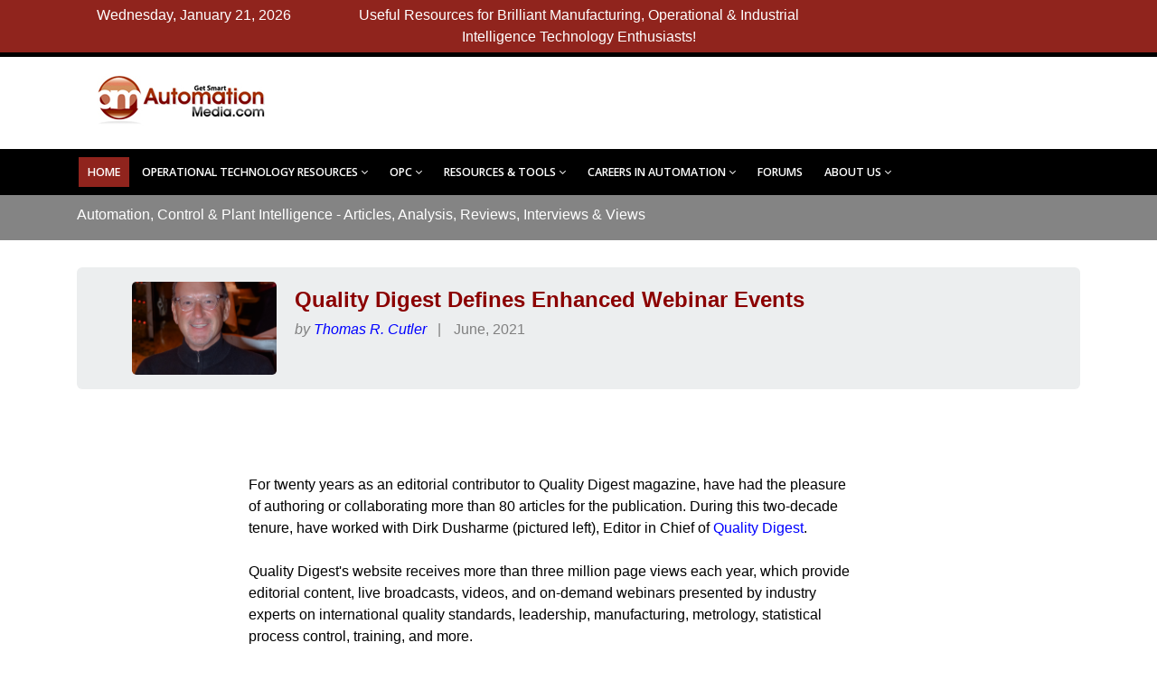

--- FILE ---
content_type: text/html
request_url: https://www.automationmedia.com/ARDetail.asp?ID=%20201
body_size: 13552
content:

<!DOCTYPE HTML>
<HTML lang="en">




<HTML>
<HEAD>
<TITLE> Quality Digest Defines Enhanced Webinar Events</TITLE>

<meta charset="UTF-8">

<META name="Title" content="Quality Digest Defines Enhanced Webinar Events">
<META http-equiv="Content-Type" content="text/html; charset=UTF-8">

<META name="keywords" content="industrial, automation, manufacturing, technology, engineers, engineering, programmers, resources,process, factory, motion, machine, control, factory, plant, instrumentation, control, community, resource, news, articles, product, information, job, postings, classifieds, solutions, discussion, forum, resources, training, seminars, application, tools, tool, jobs, candidates, advertising, plc, dcs, scada, hmi, mmi, motion, control, robotics, vision, system, imaging, mes, manufacturing,">
<meta name="description" content="Quality Digest continues its important role as companies navigate a post-COVID reality with a critical role of safety, quality, efficiency, and resiliency. Quality elements are no longer an after-thought.  It is essential when examining automation, lean manufacturing, and new paradigms for best practice.  During COVID, all of us became more remote savvy and the demand for visionary content and information essential." >
<meta name="language" content="en-us">
<meta name="robots" content="INDEX,FOLLOW">
<meta name="revisit-after" content="1 DAYS">
<link rel="image_src" href="https://www.automationmedia.com/Images/Articles/AR_xx_AutomationMedia.jpg" />
<meta name="rating" content="GENERAL">
<meta name="distribution" content="GLOBAL">
<meta name="classification" content="Automation in Canada - USA">

 <!--Tags for LinkedIn-->
<meta property="og:url"content= "https://www.automationmedia.com/ARDetail.asp?ID=201" />
<meta property="og:title" content="Quality Digest Defines Enhanced Webinar Events" />
<meta property="og:site_name" content="Automation Media"/>
<meta property="og:description" content="Quality Digest continues its important role as companies navigate a post-COVID reality with a critical role of safety, quality, efficiency, and resiliency. Quality elements are no longer an after-thought.  It is essential when examining automation, lean manufacturing, and new paradigms for best practice.  During COVID, all of us became more remote savvy and the demand for visionary content and information essential." />
<meta property="og:image" content="https://www.automationmedia.com/Images/Articles/AR_xx_AutomationMedia.jpg" />
<meta property="og:locale" content="en_US" /> 
<meta property="og:type" content="website" />
<meta name="author" content="Thomas R. Cutler">
<!--tags for LinkedIn-->

<!--START - Top Menu  -------------->

<META name="keywords" content="industrial, automation, manufacturing, technology, engineers, engineering, programmers, resources,process, factory, motion, machine, control, factory, plant, instrumentation, control, community, resource, news, articles, product, information, job, postings, classifieds, solutions, discussion, forum, resources, training, seminars, application, tools, tool, jobs, candidates, advertising, plc, dcs, scada, hmi, mmi, motion, control, robotics, vision, system, imaging, mes, manufacturing,">
<META name="description" content="Top-Notch Expert Knowledge to Empower Businesses & Technology-Decision-Makers about Industry by using #1 best resources for brilliant manufacturing, IIOT, operational technology, industrial automation, process automation, motion control, process control, factory automation, instrumentation, OPC Classic, OPC UA, PLC, HMI, MMI, SCADA, motion control, machine control, robotics, vision systems, instrumentation, plant intelligence. Enjoy Press Releases with News, Knowledge Articles, Industry Expert Views, product information, application and productivity tools, training and seminars, technical discussion forums, industry jobs, industry resume, job hunting tips in Automation Industry and lot more">
<META http-equiv=content-type content=text/html;charset=ISO-8859-1>


<meta name="viewport" content="width=device-width,initial-scale=1.0"/>
<link rel="stylesheet" type="text/css" href="include/chrometheme/chromestyle.css" />
<link href="include/css/bootstrap.min.css" rel="stylesheet" type="text/css">
<link href="include/css/jquery-ui.min.css" rel="stylesheet" type="text/css">
<link href="include/css/animate.css" rel="stylesheet" type="text/css">
<link href="include/css/css-plugin-collections.css" rel="stylesheet"/>
<!-- CSS | menu megamenu skins -->
<link id="menu-menu-skins" href="include/css/menu-skins/menu-rounded-boxed.css" rel="stylesheet"/>
<!-- CSS | Main style file -->
<link href="include/css/style-main.css" rel="stylesheet" type="text/css">
<link href="include/css/font-awesome.min.css" rel="stylesheet" type="text/css">
<link href="include/css/font-awesome-animation.min.css" rel="stylesheet" type="text/css">
<link href="include/css/pe-icon-7-stroke.css" rel="stylesheet" type="text/css">
<!-- CSS | Custom Margin Padding Collection -->
<link href="include/css/custom-bootstrap-margin-padding.css" rel="stylesheet" type="text/css">
<link href="https://maxcdn.bootstrapcdn.com/font-awesome/4.7.0/css/font-awesome.min.css" rel="stylesheet" >
<link href="https://stackpath.bootstrapcdn.com/bootstrap/4.3.1/css/bootstrap.min.css" rel="stylesheet">

<!-- CSS | added on 2019_07_10 for Cards-->
<link rel="stylesheet" href="https://maxcdn.bootstrapcdn.com/bootstrap/4.0.0-alpha.2/css/bootstrap.min.css" integrity="sha384-y3tfxAZXuh4HwSYylfB+J125MxIs6mR5FOHamPBG064zB+AFeWH94NdvaCBm8qnd" crossorigin="anonymous">

<!-- CSS | Style css. This is the file where you can place your own custom css code. Just uncomment it and use it. -->
<link href="css/style.css" rel="stylesheet" type="text/css"> 

<!-- Revolution Slider 5.x CSS settings -->
<link  href="include/chrometheme/revolution-slider/css/settings.css" rel="stylesheet" type="text/css"/>
<link  href="include/chrometheme/revolution-slider/css/layers.css" rel="stylesheet" type="text/css"/>
<link  href="include/chrometheme/revolution-slider/css/navigation.css" rel="stylesheet" type="text/css"/>

<!-- CSS | Theme Color -->
<link href="include/css/colors/theme-skin-sky-blue-light.css" rel="stylesheet" type="text/css">

<!-- external javascripts -->
<script src="include/chrometheme/jquery-2.2.4.min.js"></script>
<script src="include/chrometheme/jquery-ui.min.js"></script>
<script src="include/chrometheme/bootstrap.min.js"></script>
<!-- JS | jquery plugin collection for this theme -->
<script src="include/chrometheme/jquery-plugin-collection.js"></script>

<!-- Revolution Slider 5.x SCRIPTS -->
<script src="include/chrometheme/revolution-slider/js/jquery.themepunch.tools.min.js"></script>
<script src="include/chrometheme/revolution-slider/js/jquery.themepunch.revolution.min.js"></script>


<script src="include/chrometheme/custom.js"></script>
<script type="text/javascript" src="include/chromejs/chrome.js">
/***********************************************
* Chrome CSS Drop Down Menu- � Dynamic Drive DHTML code library (www.dynamicdrive.com)
* This notice MUST stay intact for legal use
* Visit Dynamic Drive at http://www.dynamicdrive.com/ for full source code
***********************************************/
</script>



<!-- Global site tag (gtag.js) - Google Analytics -->
<script async src="https://www.googletagmanager.com/gtag/js?id=G-JLLCGRY3X6"></script>
<script>
  window.dataLayer = window.dataLayer || [];
  function gtag(){dataLayer.push(arguments);}
  gtag('js', new Date());

  gtag('config', 'G-JLLCGRY3X6');
</script>


<!-- Google AdSense code -->
<script async src="https://pagead2.googlesyndication.com/pagead/js/adsbygoogle.js?client=ca-pub-8780301774825983"
     crossorigin="anonymous"></script>


	 
</HEAD>

<BODY text=#000000 vLink=#33ff33 link=#cc0000 bgColor=#ffffff leftMargin=0 topMargin=0 marginheight="0" marginwidth="0">
    
<SCRIPT language=javascript type=text/javascript SRC="/nismat.js"></SCRIPT> 

<!--START - TOP banner Table-->
 <div class="header-top bg-deep xs-text-center">
      <div class="container">
        <div class="row">
          <div class="col-md-3 top_m">
		        &nbsp;Wednesday, January 21, 2026 
          </div>
          <div class="col-md-6 top_m">
		        Useful Resources for Brilliant Manufacturing, Operational & Industrial Intelligence Technology Enthusiasts!          
          </div>
          <div class="col-md-3">
            <div class="widget no-border m-0">
              <ul class="styled-icons icon-dark icon-circled icon-theme-colored icon-sm">
			       
                <!-- Go to www.addthis.com/dashboard to customize your tools -->
                <div class="addthis_inline_share_toolbox"></div>
            
              </ul>
            </div>
          </div>
        </div>
      </div>
    </div>
	 
    
    <div class="header-nav">
            <div class="container">
                       <div class="col-md-3">
                            <a class="menu-brand pull-left flip xs-pull-center mt-20" href="Index.asp">
                                <IMG src="Images/AutomationMeda_M200.jpg" border=0>
                            </a>
                       </div>
		              <div class="col-md-9 ">
			
			<!-- Google ADD -->   

					<script async src="https://pagead2.googlesyndication.com/pagead/js/adsbygoogle.js?client=ca-pub-8780301774825983"
						 crossorigin="anonymous"></script>
					<!-- AM_Header_fixed_728x90 -->
					<ins class="adsbygoogle"
						 style="display:inline-block;width:728px;height:90px"
						 data-ad-client="ca-pub-8780301774825983"
						 data-ad-slot="2029826767"></ins>
					<script>
						 (adsbygoogle = window.adsbygoogle || []).push({});
					</script>
										  
					  </div>	
          </div>

    </div>



<div class="header-nav nav_bg">
      <div class="header-nav-wrapper navbar-scrolltofixed  ">
        <div class="container">
		 <nav id="menu-right" class="menu default">
           <ul class="menu-menu">
			
            <li  class="active"><a  href="Index.asp">Home</a>
			</li>
      
            <li><a href="#">Operational Technology Resources</a>
			  <div class="dropdown" style="display:none">                  
                    <ul class="dropdown_menu list-dashed">
					<li><a  href="AR.asp">Articles / Reviews</a></li>
                    <li><a  href="TRCutler.asp">Manufacturing Insights</a></li>
					<li><a  href="News.asp" >Automation News</a></li>					
                    <li><a  href="AR_Views.asp">Articles: Most Viewed</a></li>
                    <li><a  href="JimPinto.asp">Jim Pinto</a></li>
                    <li><a  href="Editorials.asp">Editor's Ramblings</a></li>
                    <li><a  href="AR.asp">Articles: See All</a></li>
                    <li><a  href="SubmissionGuidelines.asp">Submit Article/NEWS/PR</a> </li>                 
                    </ul>                    
			  </div>
			</li>

			<li><a  href="AutomationMediaOPC.asp" >OPC</a>
			  <div class="dropdown" style="display:none">                  
                        <ul class="dropdown_menu list-dashed">
					        <li><a  href="AutomationMediaOPCClients.asp">Free OPC Clients</A></li>
                            <li><a  href="AutomationMediaOPCServers.asp">Free OPC Servers</A></li>
                            <li><a  href="AutomationMediaOPCUtilities.asp">Free OPC Utilities</A></li>
                            <li><a  href="OPCNews.asp">OPC News</A></li>
                            <li><a  href="AutomationMediaOPC.asp">Learn OPC</A></li>
                            <li><a  href="OPClinks.asp">Useful OPC Links</A></li>
                            <li><a  href="OPCDownloads.asp">Hot Downloads</A></li>
                            <li><a  href="AutomationWebcasts.asp">OPC Training</A></li>
                            <li><a  href="ContactUs.asp">Submit Your OPC Tools</A> </li>
                      </ul>                    
				</div>
				</li>
			
            <li><a  href="#" >Resources & Tools</a>
			  <div class="dropdown" style="display:none">                  
                      <ul class="dropdown_menu list-dashed">
						<li><a  href="AutomationControls_KnowledgeBase.asp">Knowledgebase</A></li>
                        <li><a  href="TechnicalBits.asp">Technical Bits</A></li>
                        <li><a  href="MySQL.asp">Learn MySQL</A></li>
                        <li><a  href="TechnicalBits.asp">Learn VBA</A></li>
                        <li><a  href="AutomationControls_KnowledgeBase.asp">Industry Terms</A>  </li>
                        <li><a  href="AutomationWebcasts.asp">Webcasts</A></li>
                        <li><a  href="CoolArchieve.asp">Tehnical Poems</a></li>                        
                      </ul>                    
			  </div>
			</li>

        
        <li><a  href="#" >Careers in Automation</a>
			  <div class="dropdown" style="display:none">                  
                    <ul class="dropdown_menu list-dashed">
					    <li><a  href="Careers_JobsCenter.asp">Career Center</li>
                        <li><a  href="Careers_TopSites.asp">Jobs Links</a></li>
                        <li><a  href="Careers_WinningResume.asp">Free Resume Samples</a>  </li>
                    </ul>                    
			  </div>
			</li>
			
        <li><a  href="http://forum.automationmedia.com/">Forums</a></li>
		
			

         <li><a  href="#" >About Us</a>
			  <div class="dropdown" style="display:none">                  
                      <ul class="dropdown_menu list-dashed">
				         <li> <a  href="AutomationContributors.asp">Contributors</A></li>
						 <li><a  href="AutomationMediaKit.asp">Advertising</A></li> 
                         <li> <a  href="ContactUs.asp">Contact Us</A></li> 
                         <li> <a  href="AboutUs.asp">About Us</A></li>  
                         <li> <a  href="AutomationCareers.asp">Work with Us</A></li> 
                       </ul>                    
			  </div>
			</li>
               
            
            
            </ul>
          </nav>
        </div>
      </div>
    </div>

<script type="text/javascript">
cssdropdown.startchrome("chromemenu")
</script>








<!--END - Top Menu  ---------------->
   
<div class="top_b">
	<div class="container ">
        <p class="b_title"> Automation, Control & Plant Intelligence - Articles, Analysis, Reviews, Interviews & Views </p>	
	</div>
</div>

<div class="container margin-top">
<div class="section-content">
<div class="row">

	<div class="col-md-12 wow fadeInLeft" data-wow-duration="1s" data-wow-delay="0.3s">
	<div class="add_text jumbotron alert">
		
			<IMG  src="Images/Author/TRCutler3_4AR.jpg" class="img-rounded" border=0 align=right style="    margin-right: 20px;">	
        
		<div style="    float: none;">
			<h2><font face="Arial" size="5" color = darkred>
                <B> Quality Digest Defines Enhanced Webinar Events </B></font>               
			</h2>
			

			
			<p class="name">
				
						<font face="Arial" size="3" color = gray>
						<I>by 
						
							<a href="AuthorIntro.asp?ID=10" style="color: blue; text-underline: none; text-line-through: none">
							Thomas R. Cutler</A>
						
						</I>									    
						</A>
						</font>
				 
				<font face="Arial" size="3" color = gray>
				&nbsp; | &nbsp;</font> 
				<font face="Arial" size="3" color = gray>
				June, 2021 
				</font> 

	
			</p>
			<p class="date" style="    margin: 0;"> 
				
			</p>			
				
	</div>
	</div>

</div>

						

</div>
</div>
</div>

 
            
                        
							
<!-------- START - Middle COLUMN Table------------------------------------------------------------------------>				



<div class="container margin-top">
<div class="section-content">
<div class="row">
<div class="col-md-2 mobl wow fadeInLeft" data-wow-duration="1s" data-wow-delay="0.3s">


			<!-- Google ADD -->   
			<script async src="https://pagead2.googlesyndication.com/pagead/js/adsbygoogle.js?client=ca-pub-8780301774825983"
     crossorigin="anonymous"></script>
<!-- AM_Left_VER_fixed_120x600 -->
<ins class="adsbygoogle"
     style="display:inline-block;width:120px;height:600px"
     data-ad-client="ca-pub-8780301774825983"
     data-ad-slot="8754704019"></ins>
<script>
     (adsbygoogle = window.adsbygoogle || []).push({});
</script>		 
                           
                			
</div>

<div class="col-md-10 wow fadeInLeft" data-wow-duration="1s" data-wow-delay="0.3s">
		<div class=" wow fadeInLeft mobad" data-wow-duration="1s" data-wow-delay="0.3s" style = "float:right">

			<!-- Google ADD --> 
			<script async src="https://pagead2.googlesyndication.com/pagead/js/adsbygoogle.js?client=ca-pub-8780301774825983"
     crossorigin="anonymous"></script>
<!-- AM_SQR_Box_250x250_fixed -->
<ins class="adsbygoogle"
     style="display:inline-block;width:250px;height:250px"
     data-ad-client="ca-pub-8780301774825983"
     data-ad-slot="7988417251"></ins>
<script>
     (adsbygoogle = window.adsbygoogle || []).push({});
</script>	

		</div>
									    									    
										
										<font face="Arial" size="3" color = black>
								 			<BR><BR>
For twenty years as an editorial contributor to Quality Digest magazine, have had the pleasure of authoring or collaborating more than 80 articles for the publication. During this two-decade tenure, have worked with Dirk Dusharme (pictured left), Editor in Chief of 
<a href="https://www.qualitydigest.com/" target="_new" 
style="color: blue; text-underline: none; text-line-through: none">
Quality Digest</a>. 
<BR><BR>
Quality Digest's website receives more than three million page views each year, which provide editorial content, live broadcasts, videos, and on-demand webinars presented by industry experts on international quality standards, leadership, manufacturing, metrology, statistical process control, training, and more.
<BR><BR>
Quality Digest continues its important role as companies navigate a post-COVID reality with a critical role of safety, quality, efficiency, and resiliency. Quality elements are no longer an after-thought.  It is essential when examining automation, lean manufacturing, and new paradigms for best practice.  During COVID, all of us became more remote savvy and the demand for visionary content and information essential.
<BR><BR>

<div class="row">																					   
<DIV class="col-lg-2 wow fadeInRight" data-wow-duration="1s" data-wow-delay="0.3s">
<img class="img-rounded" src="Images/Articles/AR_201_1.jpg" style="width:350px;height:auto"/>
</DIV>							
<DIV class="col-lg-10 wow fadeInRight" data-wow-duration="1s" data-wow-delay="0.3s">
According to Dusharme, picture left, "Since their debut almost a decade ago, Quality Digest's "enhanced" webinar events have raised the bar for the traditional webinar experience. Our audience has come to expect concise, informative, and engaging presentations with subject matter experts who know what they are talking about. Apart from the traditional quality topics, we delve into areas that broaden our audience's knowledge. These topics range from cybersecurity, to supply chain management, to understanding and dealing with cognitive biases. Our goal is to provide up-to-date, actionable information that our audience can immediately put to use. Live video feeds of the presenters and the products, interactive Q&A sessions, surveys, and valuable downloads all make up our usual webinar experience, followed by next-day access to the on-demand recording and materials". 
</DIV>
</div>
 
<BR><BR>
Enhanced Webinars from Quality Digest feature real-time streaming video of host, subject matter expert, and a case study in action.  Users can email questions, chat, or download files in real-time.  This modality is ideal for visual case studies/product demos, team or customer training, and new product/new service announcements.
<BR><BR>
<B>Upcoming Quality Digest webinar:</B>
<BR><BR>

<DIV align=center>
<FONT color=darkred><B>
Recipe for Success!
<BR>
10 Ingredients for a Healthy Gage Management System
</B></FONT>
<BR><BR></DIV>
Register for the June 22 webinar at 11:00 AM Pacific Time (US and Canada) 
<a href="https://us02web.zoom.us/webinar/register/2916225796447/WN_Z6EXjKQpRMm2EfDuCpxweA" target="_new" 
style="color: blue; text-underline: none; text-line-through: none">
here</a>.
<BR><BR>
Cooking a delicious meal or baking a scrumptious cake relies heavily on the quality of ingredients, having the right tools at hand, and following the recipe. The same is true for a gage management system.
<BR><BR>
A sound measurement system will save time, ensure accurate records, and help stay organized. Customers and auditors have a discerning palate, so following a good recipe for a gage management system can increase the odds of repeat business and help avoid audit findings.
<BR><BR>
Join experts, Eric Gasper and Derek Benson, as they share their recipe and highlight ten key ingredients for a successful gage management system.
<BR><BR>
Keep an eye out for other upcoming Quality Digest webinars.  
<BR><BR>
								 			</font>
											
											    	

										
										
										
										
									<font face="Arial" size="2" color = gray>
									<I><font face="Arial" size="2"><I>
<B>Thomas R. Cutler</B> is the President and CEO of Fort Lauderdale, Florida-based,           TR Cutler, Inc., celebrating its 22nd year. Cutler is the founder of the Manufacturing Media Consortium including more than 8000 journalists, editors, and economists writing about trends in manufacturing, industry, material handling, and process improvement. Cutler authors more than 1000 feature articles annually regarding the manufacturing sector. More than 4800 industry leaders follow Cutler on Twitter daily at @ThomasRCutler. Contact Cutler at trcutler@trcutlerinc.com.
 <A style="COLOR: blue; text-underline: none; text-line-through: none" href="http://www.automationmedia.com/AuthorIntro.asp?ID=%2010" >
See More Details.
</A>
</I> 
</font>	</I></Font>
								    </div>


<!-------- END - Middle COLUMN Table------------------------------------------------------------------------>				

</div>
</div>
</div>
<div class="wow fadeInLeft mobad" data-wow-duration="1s" data-wow-delay="0.3s" style="text-align:center; display:block; margin:0 auto;">
			<!-- Google ADD --> 
			<script async src="https://pagead2.googlesyndication.com/pagead/js/adsbygoogle.js?client=ca-pub-8780301774825983"
     crossorigin="anonymous"></script>
<!-- AM_HOR_fixed_728x90 -->
<ins class="adsbygoogle"
     style="display:inline-block;width:728px;height:90px"
     data-ad-client="ca-pub-8780301774825983"
     data-ad-slot="2901216883"></ins>
<script>
     (adsbygoogle = window.adsbygoogle || []).push({});
</script>	


</DIV>
						    <HR>
							
							<p class="text-capitalize text-center">							
								        <B>
										YOU MAY LIKE:<BR>
										<a href="AR_Views.asp" style="color: blue; text-underline: none; text-line-through: none">
										Popular Articles 
										</a>
										</B>
										<BR>
										<B>
										<a href="TRCutler.asp" style="color: blue; text-underline: none; text-line-through: none">
										Manufacturing Insights
										</a>
										</B>
										
							</P>
							
						    <HR>



				
 



   <footer id="footer" class="footer" data-bg-img="images/footer-bg.png" data-bg-color="#001018">
   
    <div class="footer-bottom" data-bg-color="#001111" style="background: rgb(0, 17, 17) none repeat scroll 0% 0% !important;">
      <div class="container pt-15 pb-10">
        <div class="row">
          <div class="col-md-12">
            <p class="font-12 text-gray m-0 text-center"> Copyright  &copy; 2026 Automation Media. All rights reserved. 
          &nbsp;&nbsp;
		  <a href="Disclaimer.asp">Disclaimer</a>
		  </p>
		  </div>
        </div>
      </div>
    </div>
  </footer>
  <a class="scrollToTop" href="#"><i class="fa fa-angle-up"></i></a>







<script src="include/chrometheme/revolution-slider/js/extensions/revolution.extension.actions.min.js"></script>
<script src="include/chrometheme/revolution-slider/js/extensions/revolution.extension.carousel.min.js"></script>
<script src="include/chrometheme/revolution-slider/js/extensions/revolution.extension.kenburn.min.js"></script>
<script src="include/chrometheme/revolution-slider/js/extensions/revolution.extension.layeranimation.min.js"></script>
<script src="include/chrometheme/revolution-slider/js/extensions/revolution.extension.migration.min.js"></script>
<script src="include/chrometheme/revolution-slider/js/extensions/revolution.extension.navigation.min.js"></script>
<script src="include/chrometheme/revolution-slider/js/extensions/revolution.extension.parallax.min.js"></script>
<script src="include/chrometheme/revolution-slider/js/extensions/revolution.extension.slideanims.min.js"></script>
<script src="include/chrometheme/revolution-slider/js/extensions/revolution.extension.video.min.js"></script>


<!-- Default Statcounter code for AutomationMEDIA.com
http://www.AutomationMedia.com -->
<script type="text/javascript">
var sc_project=2002705; 
var sc_invisible=0; 
var sc_security="77117c7e"; 
var scJsHost = "https://";
document.write("<sc"+"ript type='text/javascript' src='" +
scJsHost+
"statcounter.com/counter/counter.js'></"+"script>");
</script>
<noscript><div class="statcounter"><a title="Web Analytics
Made Easy - StatCounter" href="https://statcounter.com/"
target="_blank"><img class="statcounter"
src="https://c.statcounter.com/2002705/0/77117c7e/0/"
alt="Web Analytics Made Easy -
StatCounter"></a></div></noscript>
<!-- End of Statcounter Code -->


<!-- Go to www.addthis.com/dashboard to customize your tools -->
<script type="text/javascript" src="//s7.addthis.com/js/300/addthis_widget.js#pubid=ra-5cd5ba9d9cb9c75f"></script>


  


</BODY>
</HTML>

--- FILE ---
content_type: text/html; charset=utf-8
request_url: https://www.google.com/recaptcha/api2/aframe
body_size: 248
content:
<!DOCTYPE HTML><html><head><meta http-equiv="content-type" content="text/html; charset=UTF-8"></head><body><script nonce="iX1w2Qd9ebaBcYuP8Jv5oQ">/** Anti-fraud and anti-abuse applications only. See google.com/recaptcha */ try{var clients={'sodar':'https://pagead2.googlesyndication.com/pagead/sodar?'};window.addEventListener("message",function(a){try{if(a.source===window.parent){var b=JSON.parse(a.data);var c=clients[b['id']];if(c){var d=document.createElement('img');d.src=c+b['params']+'&rc='+(localStorage.getItem("rc::a")?sessionStorage.getItem("rc::b"):"");window.document.body.appendChild(d);sessionStorage.setItem("rc::e",parseInt(sessionStorage.getItem("rc::e")||0)+1);localStorage.setItem("rc::h",'1769054207994');}}}catch(b){}});window.parent.postMessage("_grecaptcha_ready", "*");}catch(b){}</script></body></html>

--- FILE ---
content_type: text/css
request_url: https://www.automationmedia.com/include/chrometheme/chromestyle.css
body_size: 725
content:
.chromestyle{
width: 99%;
font-weight: bold;
}

.chromestyle:after{ /*Add margin between menu and rest of content in Firefox*/
content: "."; 
display: block; 
height: 0; 
clear: both; 
visibility: hidden;
}

.chromestyle ul{
border: 1px solid #BBB;
width: 100%;
background: url(chromebg.gif) center center repeat-x; /*THEME CHANGE HERE*/
padding: 4px 0;
margin: 0;
text-align: center; /*set value to "left", "center", or "right"*/
}

.chromestyle ul li{
display: inline;
}

.chromestyle ul li a{
color: #494949;
padding: 4px 7px;
margin: 0;
text-decoration: none;
border-right: 1px solid #DADADA;
}

.chromestyle ul li a:hover{
background: url(chromebg-over.gif) center center repeat-x; /*THEME CHANGE HERE*/
}

.chromestyle ul li a[rel]:after{ /*HTML to indicate drop down link*/
content: " v";
/*content: " " url(downimage.gif); /*uncomment this line to use an image instead*/
}


/* ######### Style for Drop Down Menu ######### */

.dropmenudiv{
position:absolute;
top: 0;
border: 1px solid #BBB; /*THEME CHANGE HERE*/
border-bottom-width: 0;
font:normal 12px Verdana;
line-height:18px;
z-index:100;
background-color: white;
width: 200px;
visibility: hidden;
filter: progid:DXImageTransform.Microsoft.Shadow(color=#CACACA,direction=135,strength=4); /*Add Shadow in IE. Remove if desired*/
}


.dropmenudiv a{
width: auto;
display: block;
text-indent: 3px;
border-bottom: 1px solid #BBB; /*THEME CHANGE HERE*/
padding: 2px 0;
text-decoration: none;
font-weight: bold;
color: black;
}

* html .dropmenudiv a{ /*IE only hack*/
width: 100%;
}

.dropmenudiv a:hover{ /*THEME CHANGE HERE*/
background-color: #F0F0F0;
}

--- FILE ---
content_type: text/css
request_url: https://www.automationmedia.com/include/css/menu-skins/menu-rounded-boxed.css
body_size: 568
content:
/*
Rounded Boxed Skin
*/

/* Menu items */
.menu-menu > li{
	padding: 18px 0;
}
.menu-menu > li > a {
    padding: 8px 10px;
    border-radius: 0px;
    text-transform: uppercase;
}

/* Active/hover state (Menu items) */
.menu-menu > li.active > a,
.menu-menu > li:hover > a{
	background: #333;
	color: #fff;
}
.menu-menu > li.active > a,
.menu-menu > li:hover > a{
	background: #333;
	color: #fff;
}
.menu-menu > li.active > a{
 background:#90241d !important;
 }
/* Dropdown */
.menu-menu ul.dropdown{
	top: 71px;
}
.menu-menu ul.dropdown li ul.dropdown{
    top: 0;
}

/* Dropdown items */
.menu .menu-menu ul.dropdown li:hover > a{
	background: #90241d;
	color: #fff;
}

/* Megamenu */
.menu-menu > li > .megamenu{
	top: 71px;
}

/* Search field */
.menu-menu > li.search form{
	padding: 2px 16px;
}

/* Color schemes */
/* blue */
.menu.blue .menu-menu > li.active > a, 
.menu.blue .menu-menu > li:hover > a, 
.menu.blue .menu-menu ul.dropdown li:hover > a{ 
	background: #90241d; 
	color: #fff;
}
/* green */
.menu.green .menu-menu > li.active > a, 
.menu.green .menu-menu > li:hover > a, 
.menu.green .menu-menu ul.dropdown li:hover > a{ 
	background: #48CFAD;
	color: #fff;
}
/* red */
.menu.red .menu-menu > li.active > a, 
.menu.red .menu-menu > li:hover > a, 
.menu.red .menu-menu ul.dropdown li:hover > a{ 
	background: #FC6E51;
	color: #fff;
}
/* orange */
.menu.orange .menu-menu > li.active > a, 
.menu.orange .menu-menu > li:hover > a, 
.menu.orange .menu-menu ul.dropdown li:hover > a{ 
	background: #ff853f;
	color: #fff;
}
/* yellow */
.menu.yellow .menu-menu > li.active > a, 
.menu.yellow .menu-menu > li:hover > a, 
.menu.yellow .menu-menu ul.dropdown li:hover > a{ 
	background: #FFCE54;
	color: #fff;
}
/* purple */
.menu.purple .menu-menu > li.active > a, 
.menu.purple .menu-menu > li:hover > a, 
.menu.purple .menu-menu ul.dropdown li:hover > a{ 
	background: #AC92EC;
	color: #fff;
}
/* pink */
.menu.pink .menu-menu > li.active > a, 
.menu.pink .menu-menu > li:hover > a, 
.menu.pink .menu-menu ul.dropdown li:hover > a{ 
	background: #EC87C0;
	color: #fff;
}

/* Mobile mode (Responsive mode) */
@media (max-width: 900px){
	/* Menu items */
	.menu-responsive .menu-menu > li{
		padding: 0;
	}
	.menu-responsive .menu-menu > li > a{
		padding: 12px 20px !important;
		border-radius: 0;
	}
}

--- FILE ---
content_type: text/css
request_url: https://www.automationmedia.com/include/css/style-main.css
body_size: 45415
content:
@charset "utf-8";
/*------------------------------------------------------------------

-------------------------------------------------------------------*/
@import "font-awesome.min.css";
@import "font-awesome-animation.min.css";
@import "pe-icon-7-stroke.css";
/* @import "../css/elegant-icons.css"; */
/* @import "../css/stroke-gap-icons.css"; */
@import "../fonts/icomoon/style.css";
@import "flaticon-set-carfixing.css";
@import "utility-classes.css";
@import url(https://fonts.googleapis.com/css?family=Open+Sans:300,400,500,600,700,800|Raleway:400,300,200,500,700,600,800|Trirong:100,200,300,400,500,600,700,800,900);
/*
This file contains the common styles of this theme.
*/
/*------------------------------------------------------------------
[Table of contents]

		* typography.less
		* common.less
		* extra.less
		* overlay.less
		* header.less
		* nav.less
		* topbar.less
		* inner-header-title.less
		* vertical-nav.less
		* menu-full-page.less
		* boxed-layout.less
		* form.less
		* side-push-panel.less
		* box-hover-effect.less
		* gallery-isotope.less
		* sliders.less
		* home.less
		* about.less
		* causes.less
		* volunteer.less
		* contact.less
		* event.less
		* practice-area.less
		* services.less
		* job.less
		* shop.less
		* blog.less
		* shortcodes.less 
			* alerts.less
			* blockquote.less
			* buttons.less
			* clients.less
			* countdown-timer.less
			* countdown.less
			* dividers.less
			* facebook-disqus-comments.less
			* faqs.less
			* flex-slider.less
			* flip-box.less
			* font-icons.less
			* infinitescroll.less
			* instagram.less
			* lightbox.less
			* map.less
			* pegination.less
			* pricing.less
			* process-steps.less
			* progress-bar.less
			* promo.less
			* section-title.less
			* separators.less
			* social-icons.less
			* tabs.less
			* team.less
			* testimonials.less
			* toggles-accordions.less
			* vertical-timeline.less
			* working-process.less
	* Footer
* ===============================================
*/
/*
 * Typography.less
 * -----------------------------------------------
*/
::selection {
  background: #333333;
  color: #fff;
  text-shadow: none;
}
::-moz-selection {
  background: #333333;
  /* Firefox */
  color: #fff;
  text-shadow: none;
}
::-webkit-selection {
  background: #333333;
  /* Safari */
  color: #fff;
  text-shadow: none;
}
:active,
:focus {
  outline: none;
}
html {
  font-size: 100%;
}
body {
  line-height: 1.7;
  color: #666666;
  font-size: 14px;
  font-family: 'Open Sans', sans-serif;
  background-color: #fff;
}
a {
  color: #808080;
  text-decoration: none;
  outline: none !important;
}
a:hover,
a:focus {
  color: #595959;
  text-decoration: none;
}
a img {
  border: none;
}
img {
  max-width: 100%;
}
iframe {
  border: none;
}
/* -------- Headings ---------- */
h1,
.h1 {
  font-size: 3.4rem;
}
h2,
.h2 {
    font-size: 1.3rem;
}
h3,
.h3 {
  font-size: 22px;
}
h4,
.h4 {
  font-size: 18px;
}
h5,
.h5 {
  font-size: 16px;
}
h6,
.h6 {
  font-size: 13px;
}
h1,
h2,
.h1,
.h2 {
  font-family: 'Raleway', sans-serif;
  font-weight: 700;
  line-height: 1.42857143;
  color: #333333;
}
h1 small,
h2 small,
.h1 small,
.h2 small,
h1 .small,
h2 .small,
.h1 .small,
.h2 .small {
  font-weight: normal;
  line-height: 1;
  color: #333333;
}
h1 a,
h2 a,
.h1 a,
.h2 a {
  color: #333333;
}
h3,
h4,
h5,
h6,
.h3,
.h4,
.h5,
.h6 {
  font-family: 'Raleway', sans-serif;
  font-weight: 600;
  line-height: 1.42857143;
  color: #333333;
}
h3 small,
h4 small,
h5 small,
h6 small,
.h3 small,
.h4 small,
.h5 small,
.h6 small,
h3 .small,
h4 .small,
h5 .small,
h6 .small,
.h3 .small,
.h4 .small,
.h5 .small,
.h6 .small {
  font-weight: normal;
  line-height: 1;
  color: #333333;
}
h3 a,
h4 a,
h5 a,
h6 a,
.h3 a,
.h4 a,
.h5 a,
.h6 a {
  color: #333333;
}
/* -------- Body Text ---------- */
p,
pre,
ul,
ol,
dl,
dd,
blockquote,
address,
table,
fieldset,
form {
  margin-bottom: 10px;
}
/* -------- Custom Font Family ---------- */
.font-trirong {
  font-family: 'Trirong', serif;
}
.font-raleway {
  font-family: 'Raleway', sans-serif;
}
.font-opensans {
  font-family: 'Open Sans', sans-serif;
}
/* breadcrumb */
.breadcrumb {
  background-color: transparent;
  font-size: 15px;
  padding-left: 0;
  padding-top: 0;
}
.breadcrumb li.active {
  color: #111111;
}
.breadcrumb.white li.active {
  color: #fff;
}
.breadcrumb.white li a {
  color: #808080;
}
.img_left {
    float: left;
    width: 25%;
	padding-right: 20px;
}
.text_right h4 {
    font-size: 16px;
}

.text_right h4 a{
    color: #90241d;
}
.text_right h4 a:hover{
    color: #000;
}

@media only screen and (min-width: 768px) {
  .breadcrumb.text-right {
    text-align: right;
  }
}
/*Drop Caps*/
.box_one input {
    width: 100%;
    padding: 10px;
    margin-bottom: 10px;
    border-radius: 5px;
    border: 1px solid #ccc;
}

.box_one select {
    width: 100%;
    padding: 10px;
    margin-bottom: 10px;
    border-radius: 5px;
    border: 1px solid #ccc;
}
.box_one textarea {
    width: 100%;
    padding: 10px;
    margin-bottom: 10px;
    border-radius: 5px;
    border: 1px solid #ccc;
	height:150px;
}
.box_one .send{    background: #90241d;
    color: #fff;
    font-size: 22px;
    width: auto;
    padding: 4px 30px;
    border: 0;
}

.drop-caps p {
  text-align: justify;
}
.drop-caps p:first-child:first-letter {
  color: #111111;
  display: block;
  float: left;
  font-size: 48px;
  line-height: 48px;
  margin: 6px 3px;
  padding: 10px 18px;
}
.drop-caps.text-colored p:first-child:first-letter {
  display: block;
  float: left;
  font-size: 48px;
  line-height: 48px;
  margin: 6px 3px;
  padding: 10px 18px;
}
.drop-caps.border p:first-child:first-letter {
  border: 1px solid;
  margin: 8px 16px 0 0;
  padding: 15px 20px;
}
.drop-caps.border-rounded p:first-child:first-letter {
  border: 1px solid;
  border-radius: 50%;
  margin: 8px 16px 0 0;
  padding: 15px 20px;
}
.drop-caps.colored-square p:first-child:first-letter {
  color: #fff;
  margin: 8px 16px 0 0;
  padding: 15px 20px;
}
.drop-caps.colored-rounded p:first-child:first-letter {
  color: #fff;
  margin: 8px 16px 0 0;
  padding: 15px 20px;
  border-radius: 50%;
}
.drop-caps.dark-square p:first-child:first-letter {
  background: #222222;
  color: #fff;
  margin: 8px 16px 0 0;
  padding: 15px 20px;
}
.drop-caps.dark-rounded p:first-child:first-letter {
  background: #222222;
  color: #fff;
  margin: 8px 16px 0 0;
  padding: 15px 20px;
  border-radius: 50%;
}
/*Text Highlight*/
.text-highlight {
  background: none repeat scroll 0 0 #111111;
  border-radius: 4px;
  color: #fff;
  padding: 0 5px 3px;
}
.text-highlight.light {
  background: #808080;
}
/*
 * common.less
 * -----------------------------------------------
*/
/* -------- Basic Structure ---------- */
html {
  font-size: 100%;
  max-width: 100%;
}
@media only screen and (max-width: 991px) {
  html {
    font-size: 90%;
  }
}
@media only screen and (max-width: 767px) {
  html {
    font-size: 85%;
  }
}
@media only screen and (max-width: 479px) {
  html {
    font-size: 80%;
  }
}
html,
html a {
  -webkit-font-smoothing: antialiased;
}
body {
  max-width: 100%;
  overflow-x: hidden;
}
strong {
  color: #555555;
}
img {
  max-width: 100%;
}
ul,
ol {
  list-style: none;
  margin: 0;
  padding: 0;
}
.fluid-video-wrapper {
  padding: 0;
  position: relative;
  width: 100%;
}
iframe {
  border: none;
  width: 100%;
}
.lead {
  font-size: 18px;
}
.listing li {
    margin-bottom: 10px;
}

.listing li i {
    color: #90241d;
    font-size: 18px;
    margin-right: 10px;
    font-weight: bold;
}
.listing li a{
    color: #90241d;
    font-weight: bold;
}
.text-highlight {
  background: #111111 none repeat scroll 0 0;
  border-radius: 4px;
  color: #fff;
  margin-top: 2px;
  padding: 1px 8px;
}
.text-highlight.light {
  background: #808080;
}
.inline-block {
  display: inline-block;
}
.display-block {
  display: block;
}
.fullwidth {
  width: 100%;
}
.bg-hover-theme-colored {
  -webkit-transition: all 0.3s ease;
  -o-transition: all 0.3s ease;
  transition: all 0.3s ease;
}
/* Text-decoration */
.text-underline {
  text-decoration: underline;
}
/* -------- Line-Bottom ---------- */
.heading-line-bottom {
  border-bottom: 1px dashed #808080;
  display: inline-block;
  margin: 0;
  position: relative;
  margin: 20px 0;
}
.heading-line-bottom::after {
  content: "";
  height: 2px;
  left: 0;
  position: absolute;
  top: 4px;
  width: 20px;
}
.heading-title {
  margin-top: 10px;
}
.line-bottom {
  position: relative;
  margin-bottom: 15px;
  padding-bottom: 10px;
}
.line-bottom:after {
  bottom: -1px;
  content: "";
  height: 2px;
  left: 0;
  position: absolute;
  width: 50px;
}
.line-bottom-centered {
  position: relative;
  margin: 10px 0 20px;
}
.line-bottom-centered:after {
  background: #2b96cc none repeat scroll 0 0;
  bottom: -8px;
  content: "";
  height: 1px;
  left: 0;
  margin-left: auto;
  margin-right: auto;
  margin-top: 0;
  position: absolute;
  right: 0;
  width: 30px;
}
.line-bottom-double-line-centered {
  position: relative;
  margin-bottom: 15px;
  padding-bottom: 15px;
}
.line-bottom-double-line-centered:after {
  bottom: 7px;
  content: "";
  height: 1px;
  left: 0;
  margin: 0 auto;
  position: absolute;
  right: 0;
  width: 45px;
}
.line-bottom-double-line-centered:before {
  bottom: 3px;
  content: "";
  height: 1px;
  left: 0;
  margin: 0 auto;
  position: absolute;
  right: 0;
  width: 20px;
}
.title-icon [class^="flaticon-"]::after,
.title-icon [class^="flaticon-"]::before {
  font-size: 48px;
  margin-left: 10px;
}
.title-icon {
  margin: 0 auto;
  max-width: 160px;
  position: relative;
}
.title-icon::after {
  content: "";
  height: 2px;
  left: 24px;
  position: absolute;
  top: 10px;
  width: 30px;
}
.title-icon::before {
  content: "";
  height: 2px;
  position: absolute;
  right: 20px;
  top: 10px;
  width: 30px;
}
.vertical-line {
  position: relative;
}
.vertical-line::before {
  content: "";
  height: 25px;
  left: 6px;
  position: absolute;
  top: 5px;
  width: 2px;
  z-index: 9;
}
.vertical-line::after {
  content: "";
  height: 70%;
  left: 0;
  position: absolute;
  top: 5px;
  width: 4px;
}
/* -------- List ---------- */
ul,
ol {
  list-style: disk;
  margin: 0;
  padding: 0;
}
ul ul,
ol ul {
  margin-left: 15px;
}
ul.list {
  list-style: outside none none;
  margin-top: 13px;
  padding-left: 0;
}
ul.list li {
  margin: 5px 0;
}
ul.list li:before {
  border: none;
  color: #a9a9a9;
  content: "\f0a9";
  display: inline-block;
  font-family: fontawesome;
  font-size: 12px;
  margin-right: 10px;
  padding: 0;
}
ul.list li:hover:before {
  background: none;
  border-color: transparent;
}
ul.list li a {
  text-decoration: none;
  -webkit-transition: all 300ms ease-in;
  -o-transition: all 300ms ease-in;
  transition: all 300ms ease-in;
}
/* -------- List Icons ---------- */
.list-icon li {
  font-size: 14px;
  margin: 0;
}
.list-icon li i {
  color: #555555;
  font-size: 14px;
  height: 28px;
  line-height: 28px;
  margin: 5px 10px 5px 0;
  text-align: center;
  width: 28px;
}
.list-icon.square li i {
  background: #c0c0c0;
  color: #555555;
  font-size: 12px;
  height: 28px;
  line-height: 28px;
  margin: 5px 10px 5px 0;
  text-align: center;
  width: 28px;
}
.list-icon.rounded li i {
  color: #555555;
  background: #c0c0c0;
  border-radius: 50%;
  font-size: 12px;
  height: 28px;
  line-height: 28px;
  margin: 5px 10px 5px 0;
  text-align: center;
  width: 28px;
}
.list-icon.theme-colored.square li i {
  color: #fff;
}
.list-icon.theme-colored.rounded li i {
  color: #fff;
}
/* -------- Personal Info List ---------- */
.list-info li {
  clear: both;
  position: relative;
}
.list-info li label {
  display: inline-block;
  font-weight: bold;
  padding: 5px 0 0;
}
.list-info li span {
  left: 110px;
  padding: 5px 0;
  position: absolute;
}
.list-features {
  -moz-column-count: 3;
  column-count: 3;
}
.list-dashed > article {
  border-bottom: 1px dashed #d3d3d3 !important;
  margin-bottom: 7px;
  padding-bottom: 7px;
}
.list-dashed > div {
  border-bottom: 1px dashed #d3d3d3 !important;
  margin-bottom: 7px;
  padding-bottom: 7px;
}
.list-dashed > li {
  border-bottom: 1px dashed #d3d3d3 !important;
  margin-bottom: 7px;
  padding-bottom: 7px;
}
.list-dashed.dark-dash > article {
  border-bottom: 1px dashed #333333 !important;
}
.list-dashed.dark-dash > div {
  border-bottom: 1px dashed #333333 !important;
}
.list-dashed.dark-dash > li {
  border-bottom: 1px dashed #333333 !important;
}
ul.list.check li:before {
  content: "\f00c";
  font-family: fontawesome;
  font-size: 12px;
}
ul.list.angle-double-right li:before {
  content: "\f101";
  font-family: fontawesome;
  font-size: 12px;
}
ul.list.angle-right li:before {
  content: "\f105";
  font-family: fontawesome;
}
ul.list.check-circle li:before {
  content: "\f058";
  font-family: fontawesome;
  font-size: 14px;
}
/* -------- Call To Actions ---------- */
.call-to-action {
  display: inline-block;
  padding-bottom: 20px;
  padding-top: 20px;
  width: 100%;
}
/* -------- Opening Hourse ---------- */
.opening-hours ul li {
  padding-bottom: 10px !important;
}
/* -------- Section & Divider ---------- */
section {
  position: relative;
}
section > .container,
section > .container-fluid {
  padding-top: 60px;
  padding-bottom: 60px;
}
/* -------- Background Video ---------- */
.bg-video {
  height: 100%;
  position: absolute;
  text-align: center;
  width: 100%;
  z-index: -1;
}
.top_b{
	    background: #848484;
    padding-top: 10px;
    color: #fff;
}
.add_text img{
	float:left;
	    width: 160px;
}
.add_text div{
	float:left;
	margin-left:15px;
}

.add_text div h2{
    margin: 0;
    color: #90241d;
}
.add_text{
    border: 1px solid #ccc;
    display: table;
    padding: 10px;
    width: 100%;
}
.bg-video .video {
  height: 100%;
  left: 0;
  margin: 0!important;
  position: relative;
  top: 0;
  width: 100%;
}
.bg-video .video .mbYTP_wrapper {
  z-index: -1 !important;
}
/* -------- Box Table ---------- */
.display-table-parent {
  height: 100%;
  left: 0;
  position: absolute;
  top: 0;
  width: 100%;
}
.display-table {
  display: table;
  height: 100%;
  position: relative;
  width: 100%;
  z-index: 1;
}
.display-table-cell {
  display: table-cell;
  height: 100%;
  vertical-align: middle;
}
/* -------- Scroll To Top ---------- */
.scrollToTop {
  background: rgba(0, 0, 0, 0.1);
  bottom: 15px;
  display: none;
  height: 50px;
  padding: 2px;
  position: fixed;
  right: 15px;
  text-align: center;
  text-decoration: none;
  width: 50px;
  z-index: 99999;
}
.scrollToTop i {
  color: #fff;
  font-size: 42px;
}
.scrollToTop:hover {
  background: rgba(0, 0, 0, 0.6);
  text-decoration: none;
}
/*  
 * extra.less 
 * -----------------------------------------------
*/
/* -------- Heading Style ---------- */
.heading-border {
  border-bottom: 1px solid #d3d3d3;
  margin: 30px 0;
  padding: 20px 0;
}
/* -------- FullCalendar - Plugin ---------- */
.fc-day-number {
  color: #333333;
}
.fc-day-number.fc-other-month {
  opacity: 0.4;
}
/* scrolltofixed-container */
.scrolltofixed-container {
  position: static;
}
@media only screen and (max-width: 767px) {
  .scrolltofixed-container .scrolltofixed {
    position: static !important;
  }
  .scrolltofixed-container .scrolltofixed + div {
    display: none !important;
  }
}
.home-boxes .bg-icon {
  bottom: 0;
  color: #fff;
  font-size: 58px;
  line-height: 1;
  opacity: 0.3;
  position: absolute;
  right: 0;
  transform: rotate(-40deg);
}
.mfp-close-btn-in .mfp-close {
  color: #fff;
  font-size: 48px;
}
/* CSS Floation Animation */
.floating {
  float: left;
  -webkit-animation-name: Floatingx;
  -webkit-animation-duration: 3s;
  -webkit-animation-iteration-count: infinite;
  -webkit-animation-timing-function: ease-in-out;
  -moz-animation-name: Floating;
  -moz-animation-duration: 3s;
  -moz-animation-iteration-count: infinite;
  -moz-animation-timing-function: ease-in-out;
  margin-top: 10px;
}
@-webkit-keyframes Floatingx {
  from {
    -webkit-transform: translate(0, 0px);
  }
  65% {
    -webkit-transform: translate(0, 15px);
  }
  to {
    -webkit-transform: translate(0, 0px);
  }
}
@-moz-keyframes Floating {
  from {
    -moz-transform: translate(0, 0px);
  }
  65% {
    -moz-transform: translate(0, 15px);
  }
  to {
    -moz-transform: translate(0, 0px);
  }
}
.scaling {
  float: left;
  -webkit-animation-name: scalex;
  -webkit-animation-duration: 3s;
  -webkit-animation-iteration-count: infinite;
  -webkit-animation-timing-function: ease-in-out;
  -moz-animation-name: scale;
  -moz-animation-duration: 3s;
  -moz-animation-iteration-count: infinite;
  -moz-animation-timing-function: ease-in-out;
}
@-webkit-keyframes scalex {
  from {
    -webkit-transform: scale(0.9);
  }
  65% {
    -webkit-transform: scale(1);
  }
  to {
    -webkit-transform: scale(0.9);
  }
}
@-moz-keyframes scale {
  from {
    -moz-transform: scale(0.9);
  }
  65% {
    -moz-transform: scale(1);
  }
  to {
    -moz-transform: scale(0.9);
  }
}
/*
 * overlays.less
 * -----------------------------------------------
*/
.layer-overlay {
  position: relative;
  /* overlay-dark */
  /* overlay-white */
}
.layer-overlay::before {
  background: rgba(17, 17, 17, 0.5) none repeat scroll 0 0;
  content: " ";
  height: 100%;
  left: 0;
  position: absolute;
  top: 0;
  width: 100%;
  z-index: 0;
}
.layer-overlay.overlay-light::before {
  background-color: rgba(255, 255, 255, 0.4);
}
.layer-overlay.overlay-lighter::before {
  background-color: rgba(255, 255, 255, 0.3);
}
.layer-overlay.overlay-deep::before {
  background-color: rgba(255, 255, 255, 0.9);
}
.layer-overlay.overlay-dark::before {
  background-color: rgba(17, 17, 17, 0.85);
}
.layer-overlay.overlay-dark-1::before {
  background-color: rgba(17, 17, 17, 0.1);
}
.layer-overlay.overlay-dark-2::before {
  background-color: rgba(17, 17, 17, 0.2);
}
.layer-overlay.overlay-dark-3::before {
  background-color: rgba(17, 17, 17, 0.3);
}
.layer-overlay.overlay-dark-4::before {
  background-color: rgba(17, 17, 17, 0.4);
}
.layer-overlay.overlay-dark-5::before {
  background-color: rgba(17, 17, 17, 0.5);
}
.layer-overlay.overlay-dark-6::before {
  background-color: rgba(17, 17, 17, 0.6);
}
.layer-overlay.overlay-dark-7::before {
  background-color: rgba(17, 17, 17, 0.7);
}
.layer-overlay.overlay-dark-8::before {
  background-color: rgba(17, 17, 17, 0.8);
}
.layer-overlay.overlay-dark-9::before {
  background-color: rgba(17, 17, 17, 0.9);
}
.layer-overlay.overlay-white::before {
  background-color: rgba(255, 255, 255, 0.4);
}
.layer-overlay.overlay-white-1::before {
  background-color: rgba(255, 255, 255, 0.1);
}
.layer-overlay.overlay-white-2::before {
  background-color: rgba(255, 255, 255, 0.2);
}
.layer-overlay.overlay-white-3::before {
  background-color: rgba(255, 255, 255, 0.3);
}
.layer-overlay.overlay-white-4::before {
  background-color: rgba(255, 255, 255, 0.4);
}
.layer-overlay.overlay-white-5::before {
  background-color: rgba(255, 255, 255, 0.5);
}
.layer-overlay.overlay-white-6::before {
  background-color: rgba(255, 255, 255, 0.6);
}
.layer-overlay.overlay-white-7::before {
  background-color: rgba(255, 255, 255, 0.7);
}
.layer-overlay.overlay-white-8::before {
  background-color: rgba(255, 255, 255, 0.8);
}
.layer-overlay.overlay-white-9::before {
  background-color: rgba(255, 255, 255, 0.9);
}
.layer-overlay.layer-pattern::before {
  background-image: url(../images/pattern1.png);
  background-color: rgba(0, 0, 0, 0.6);
}
.layer-overlay.layer-pattern2::before {
  background-image: url(../images/pattern2.png);
  background-color: rgba(0, 0, 0, 0.8);
}
.layer-overlay.layer-pattern3::before {
  background-image: url(../images/pattern3.png);
  background-color: rgba(0, 0, 0, 0.8);
}
.layer-overlay.maximage-layer-overlay::before {
  z-index: 1;
}
.layer-overlay.overlay-blue::before {
  background-color: rgba(1, 162, 208, 0.9);
}
.layer-overlay.overlay-blue-light::before {
  background-color: rgba(1, 162, 208, 0.45);
}
.layer-overlay.overlay-pink::before {
  background-color: rgba(235, 110, 142, 0.9);
}
.layer-overlay.overlay-pink-light::before {
  background-color: rgba(235, 110, 142, 0.45);
}
.layer-overlay.overlay-brown::before {
  background-color: rgba(60, 171, 111, 0.9);
}
.layer-overlay.overlay-brown-light::before {
  background-color: rgba(60, 171, 111, 0.45);
}
.layer-overlay.overlay-yellow::before {
  background-color: rgba(255, 187, 34, 0.9);
}
.layer-overlay.overlay-yellow-light::before {
  background-color: rgba(255, 187, 34, 0.45);
}
.layer-overlay.overlay-green::before {
  background-color: rgba(16, 196, 92, 0.9);
}
.layer-overlay.overlay-green-light::before {
  background-color: rgba(16, 196, 92, 0.45);
}
.layer-overlay.overlay-theme-color-1::before {
  background-color: rgba(173, 216, 230, 0.9);
}
.layer-overlay.overlay-theme-color-2::before {
  background-color: rgba(230, 173, 188, 0.9);
}
.layer-overlay.overlay-theme-color-3::before {
  background-color: rgba(230, 216, 173, 0.9);
}
.half-divider .overlay-theme-color-1,
.half-divider .overlay-theme-color-2,
.half-divider .overlay-theme-color-3 {
  content: "";
  height: 100%;
  position: absolute;
  right: 0;
  top: 0;
  width: 50%;
}
/*
 * header.less
 * -----------------------------------------------
*/
.header-top {
    padding: 5px 0;
    border-bottom: 5px solid #000;
}
.header-top .header-widget .social-icons a i:hover {
  background: none;
}
.header-top .header-widget .list-border li {
  border-right: 1px solid rgba(0, 0, 0, 0.06);
  padding: 5px 15px;
}
.header-top .header-widget .list-border li:last-child {
  border-right: 0;
}
@media only screen and (max-width: 767px) {
  .header-top .header-widget .contact-info {
    margin-bottom: 20px;
  }
  .header-top .header-widget .contact-info li {
    display: block;
    text-align: center;
  }
}
.menu-brand img {
    max-height: 100px;
    margin-top: -7px;
}
/* -------- Inner Header ---------- */
.inner-header .title {
  text-transform: uppercase;
}
/* -------- Custom theme style ---------- */
.header-nav .header-nav-wrapper .menu {
  padding: 0;
}
.header-nav.navbar-transparent.animated-active {
  background-color: rgba(0, 0, 0, 0.25);
}
.menu-menu.menu-right {
    float: left;
    width: 100%;
}
/*
 * nav.less
 * -----------------------------------------------
*/
/* -------- nav sidebar ---------- */
.nav-sidebar li {
  background: #f1f1f1;
  padding-bottom: 0;
}
.nav-sidebar li a {
  border-radius: 0;
}
.nav-pills li a:hover,
.nav-pills li.active > a,
.nav-pills li.active > a:hover,
.nav-pills li.active > a:focus {
  background: #d3d3d3;
  color: #777777;
}
header#header {
    box-shadow: 2px 2px 9px #797979;
    z-index: 99999;
    position: relative;
}
.margin-top {
    margin-top: 30px;
}
.gray_box ul {
    padding: 0 10px;
}
.gray_box h3.title {
    background: #90241d;
    color: #fff;
    font-size: 20px;
    padding: 5px 20px;
    font-weight: 300;
	margin-top: 0;
}
a.see_more {
    font-size: 11px;
    color: #fff;
    margin-right: -13px;
    float: right;
    font-weight: bold;
}
a.see_button {
    background: #90241d;
    padding: 3px 30px;
    color: #fff;
    display: table;
    margin: auto;
    font-size: 20px;
    border-radius: 5px;
}
a.see_button:hover {
    background: #000;
}
.text_right p a {
    color: #90241d;
    font-weight: bold;
}
.box_three_link h2 {
    font-size: 17px;
}
a.small_link {
    font-size: 11px;
    line-height: normal;
    display: table;
    background: #e7f5f7;
    padding: 5px 10px;
    color: #000;
}
ul.hot_link a {
    display: table;
    margin-bottom: 5px;
    color: #000;
}

ul.hot_link a i {
    color: #90241d;
    font-weight: bold;
    margin-right: 10px;
}
.box_three_link .section-title {
    border-bottom: 1px solid #e5e5e5;
    height: 60px;
}

ul.c_list {
    background: #fbfbfb;
    padding: 0 20px;
}
.c_list a {
    color: #90241d;
    font-weight: bold;
}

.c_list li {
    border-bottom: 1px solid #ccc;
    margin-bottom: 20px;
    padding-bottom: 10px;
}
.box_two_link {
    border-top: 4px solid #90241d;
    padding-top: 30px;
    background: #fbfbfb;
    padding-bottom: 20px;
}
.left_link img {
    float: left;
	margin-right:10px;
	    width: 36px;
}
.left_link a {
    color: #90241d;
    font-weight: bold;
}
.left_link p {
    font-size: 11px;
}
ul.left_link li {
    float: left;
    width: 100%;
    margin-bottom: 10px;
}
.box_two_link .section-title {
    height: 80px;
    margin-bottom: 0;
}
p.color_red {
    color: #fff;
    padding: 1px 15px;
    margin: 10px 0;
    background: #90241d;
    font-weight: bold;
    display: table;
    border-radius: 5px;
}
.link_b li {
    display: inline-block;
    border: 1px solid #ccc;
    padding: 5px 8px;
    margin-bottom: 5px;
	    font-size: 11px;
}
.link_b li a {
    font-size: 13px;
    font-weight: bold;
    color: #90241d;
}
.link_b li:hover {
background:#fff;
}
.link_b h3 a {
    font-size: 12px;
    margin-left: 10px;
    color: #90241d;
}

.gray_box {
    border: 1px solid #ccc;
}
.gray_box ul li {
    border-bottom: 1px solid #ccc;
    padding-bottom: 10px;
    margin-bottom: 10px;
}
.gray_box ul i {
    color: #90241d;
    font-size: 18px;
    font-weight: bold;
    margin-right: 10px;
}

.gray_box ul a {
    /* float: left; */
    color: #000;
	font-weight: bold;
    font-size: 13px;
	
}
.gray_box ul a:hover {
    color: #90241d;
}
.header-nav.nav_bg {
    background: #000 !important;
    margin-top: 5px;
}
.menu-menu > li > a {
    color: #fff;
}
#cse-search-box input[type="text"] {
    float: left;
    width: 71% !important;
    margin-left: 7px;
	margin-bottom:0px !important;
}
#cse-search-box{
 	margin-bottom:0px !important;
}

/* -------- Header Nav ---------- */
.header-nav {
  position: relative;
}
.header-nav .header-nav-absolute-wrapper {
  width: 100%;
}
.header-nav .header-nav-wrapper .menu {
  padding: 0;
}
/* -------- menu ---------- */
.menu-menu > li {
    padding: 9px 2px;
}
.menu-menu ul.dropdown {
  top: 83px;
}
.menu-menu > li > a {
    font-size: 12.5px;
  
}
.mega-product img {
    height: 200px;
    width: auto !important;
    margin: auto;
    display: block;
}
.mega-product {
	margin-bottom:25px;
}

.menu .menu-menu > li.active > a i,
.menu .menu-menu > li:hover > a i,
.menu .menu-menu ul.dropdown li:hover > a i {
  color: #fff;
}
.menu-menu ul.dropdown {
  border: 1px solid #eee;
}
.menu-menu ul.dropdown li {
  margin: 0;
}
.menu-menu ul.dropdown li a {
  color: #666666;
  font-size: 12px;
  font-weight: 600;
  padding: 7px 25px 7px 22px;
}
.menu-menu ul.dropdown li .indicator {
  top: 4px;
}
/* -------- Megamenu-Row ---------- */
.menu-menu > li > .megamenu .megamenu-row li {
  border: 0 none;
  clear: both;
  font-size: 12px;
  margin: 0;
  padding: 2px;
  position: relative;
  width: 100%;
}
.menu-menu > li > .megamenu .megamenu-row li a {
  display: block;
  padding: 8px 10px;
  -webkit-transition: padding 0.2s linear;
  -o-transition: padding 0.2s linear;
  transition: padding 0.2s linear;
}
.menu-menu > li > .megamenu .megamenu-row li.active > a,
.menu-menu > li > .megamenu .megamenu-row li:hover > a {
  color: #111;
  padding-left: 15px;
}
.menu-menu > li > .megamenu .megamenu-row li a i {
  color: #444;
}
.menu-menu > li > .megamenu .megamenu-row li.active a i,
.menu-menu > li > .menu-menu > li > .megamenu .megamenu-row li:hover a i {
  color: #fff;
}
@media only screen and (max-width: 900px) {
  .menu-menu {
    background: #fff;
  }
}
/* -------- Scrolltofixed ---------- */
.header-nav .header-nav-wrapper.scroll-to-fixed-fixed.scroll-to-fixed-fixed {
    border-bottom: 1px solid #eee;
    background: #000;
}
.header-nav .header-nav-absolute-wrapper.scroll-to-fixed-fixed.scroll-to-fixed-fixed .menu {
  border-right: 1px solid #eee;
  border-bottom: 1px solid #eee;
  border-left: 1px solid #eee;
}
.header .inner-sticky-wrapper {
  height: 80px;
}
@media only screen and (min-width: 901px) {
  .header-nav .header-nav-absolute-wrapper {
    bottom: -36px;
    left: 0;
    margin: 0 auto;
    position: absolute;
    right: 0;
    z-index: 1111;
  }
  .header-nav .header-nav-absolute-wrapper.scroll-to-fixed-fixed.scroll-to-fixed-fixed {
    bottom: auto;
  }
}
/* -------- Navbar Fixed  ---------- */
.header-nav {
  -webkit-transition: all 0.4s ease-in-out 0s;
  -o-transition: all 0.4s ease-in-out 0s;
  transition: all 0.4s ease-in-out 0s;
}
.header-nav.navbar-fixed-top {
  left: 0;
  position: fixed;
  right: 0;
  width: 100%;
  z-index: 1030;
}
/* -------- Navbar Sticky Animated ---------- */
.navbar-sticky-animated .header-nav-wrapper .container {
  -webkit-transition: all 0.4s ease-in-out 0s;
  -o-transition: all 0.4s ease-in-out 0s;
  transition: all 0.4s ease-in-out 0s;
}
/* -------- Header White ---------- */
.header-nav.navbar-white {
  background-color: rgba(255, 255, 255, 0.95);
  border: medium none;
}
.header-nav.navbar-white .menu {
  background: transparent;
}
/* -------- Header Transparent ---------- */
.header-nav.navbar-transparent .menu {
  background: transparent;
}
.header-nav.navbar-transparent .header-nav-wrapper {
  border-bottom: 1px solid #eee;
}
.header-nav.navbar-transparent.animated-active {
  background-color: rgba(0, 0, 0, 0.1);
}
.header-nav.navbar-transparent.animated-active .header-nav-wrapper {
  border-bottom: none;
}
.header-nav.navbar-transparent.animated-active .menu-menu > li > a {
  color: #fff;
}
/* Large Devices, Wide Screens */
@media only screen and (max-width: 1199px) {
  .menu-brand {
    margin: 18px 15px 0 0;
  }
}
/* Extra Small Devices, Phones */
@media only screen and (max-width: 991px) {
  .menu .showhide {
    padding: 10px 0 0 ;
  }
}
@media only screen and (max-width: 900px) {
  .header-nav.navbar-transparent.animated-active .menu-menu > li > a {
    color: #888;
  }
}
/*
 * inner-header-title.less
 * -----------------------------------------------
*/
.inner-header .title {
  font-size: 36px;
  text-transform: uppercase;
}
/*
 *  vertical-nav.less
 * -----------------------------------------------
*/
.vertical-nav {
  /* vertical-nav-black*/
}
.vertical-nav .header {
  box-shadow: 0 0 8px -4px #000;
  width: 260px;
  position: fixed;
  top: 0;
  left: 0;
  height: 100%;
  background: #fff;
  z-index: 101;
  padding: 0;
  -webkit-transition: none;
  -o-transition: none;
  transition: none;
  background-size: cover;
}
.vertical-nav .main-content,
.vertical-nav .footer {
  padding-left: 260px;
}
.vertical-nav .container {
  max-width: 940px;
}
.vertical-nav .menu {
  background: none;
}
.vertical-nav .menu .menu-menu ul.dropdown li:hover > a {
  background: #eeeeee none repeat scroll 0 0;
  color: #111111;
}
.vertical-nav .menu-menu li {
  padding: 5px 0;
  position: relative;
  width: 100%;
}
.vertical-nav .menu-menu li .indicator {
  float: right;
}
.vertical-nav .menu-menu li a {
  padding-left: 30px;
  width: 100%;
}
.vertical-nav .menu-menu ul.dropdown,
.vertical-nav .menu-menu .megamenu {
  left: 100%;
  top: 4px;
}
.vertical-nav .menu-brand img {
  max-height: none;
}
.vertical-nav .vertical-nav-black {
  background: #111111;
}
.vertical-nav .vertical-nav-black .menu-menu ul.dropdown {
  background: #111111;
  border-color: #222222;
}
.vertical-nav .vertical-nav-black .menu-menu ul.dropdown li a {
  background: #111111;
}
.vertical-nav .vertical-nav-black .menu-menu ul.dropdown li a .indicator i {
  color: #fff;
}
.vertical-nav .vertical-nav-black .menu-menu ul.dropdown li:hover > a {
  background: #111111 none repeat scroll 0 0;
  color: #fff;
}
.vertical-nav .vertical-nav-black .menu-menu > li > a {
  color: #808080;
}
.vertical-nav.vertical-nav-right .header {
  left: auto;
  right: 0;
}
.vertical-nav.vertical-nav-right .main-content,
.vertical-nav.vertical-nav-right .footer {
  padding-left: auto;
  margin-right: 260px;
  padding-top: 0;
}
.vertical-nav.vertical-nav-right .menu-menu ul.dropdown,
.vertical-nav.vertical-nav-right .menu-menu .megamenu {
  left: auto;
  right: 100%;
  top: 0;
}
@media only screen and (max-width: 1199px) {
  .vertical-nav .container {
    width: 100%;
  }
}
@media only screen and (max-width: 900px) {
  .vertical-nav .header {
    border: 0;
    padding: 0;
    position: relative;
    width: 100%;
  }
  .vertical-nav .vertical-nav-widget {
    display: none;
  }
  .vertical-nav .menu {
    background: #fff;
  }
  .vertical-nav .vertical-nav-black .menu {
    background: none;
  }
  .vertical-nav .menu-brand {
    margin: 0;
    padding: 0;
  }
  .vertical-nav .menu-brand img {
    max-height: 65px;
    padding: 10px;
  }
  .vertical-nav .header-nav-wrapper {
    background: #111111 none repeat scroll 0 0;
    position: fixed;
    top: 0;
    width: 100%;
  }
  .vertical-nav .vertical-nav-black .menu .menu-menu li > a,
  .vertical-nav .vertical-nav-black .menu .menu-menu li .indicator {
    border-color: #222222;
  }
  .vertical-nav .main-content,
  .vertical-nav .footer {
    padding-left: 0;
  }
  .vertical-nav.vertical-nav-right .main-content,
  .vertical-nav.vertical-nav-right .footer {
    margin-right: 0;
  }
}
/*
 *  menu-full-page.less
 * -----------------------------------------------
*/
/* menu-full-page plugin code */
.menu-full-page #fullpage-nav {
  background: rgba(255, 255, 255, 0.97);
  z-index: -1;
  position: fixed;
  /*left: -100%;*/
  /*left or right and the width of your navigation panel*/
  left: 0;
  /*left or right and the width of your navigation panel*/
  opacity: 0;
  width: 100%;
  /*should match the above value*/
  -webkit-transition: all 0.5s ease-in-out;
  -moz-transition: all 0.5s ease-in-out;
  -ms-transition: all 0.5s ease-in-out;
  -o-transition: all 0.2s ease-in-out;
  transition: all 0.5s ease-in-out;
}
.menu-full-page #fullpage-nav ul {
  margin-top: 50px;
  -webkit-transition: all 0.7s ease-in-out;
  -moz-transition: all 0.7s ease-in-out;
  -ms-transition: all 0.7s ease-in-out;
  -o-transition: all 0.7s ease-in-out;
  transition: all 0.7s ease-in-out;
}
.menu-full-page #fullpage-nav li {
  text-align: center;
  transition: all 0.4s ease;
  padding: 10px 0;
  position: relative;
}
.menu-full-page #fullpage-nav li a {
  color: #111;
  font-size: 18px;
  font-family: 'Open Sans', sans-serif;
  text-decoration: none;
  font-weight: 400;
  text-transform: uppercase;
  padding: 0;
  position: relative;
}
.menu-full-page #fullpage-nav li a:hover {
  color: #888;
  -webkit-transition: color 2s time;
  -o-transition: color 2s time;
  transition: color 2s time;
}
.menu-full-page #fullpage-nav li:hover:after a {
  position: absolute;
  content: '';
  color: #FFF;
}
.menu-full-page #fullpage-nav ul ul {
  display: none;
}
.menu-full-page #fullpage-nav ul ul li a {
  font-size: 13px;
}
.menu-full-page #fullpage-nav ul ul li a:hover {
  color: #888;
}
.menu-full-page .fullpage-nav-toggle.menu-open + #fullpage-nav {
  opacity: 1;
  z-index: 998;
}
.menu-full-page .fullpage-nav-toggle.menu-open + #fullpage-nav > ul {
  margin-top: 70px;
}
.menu-full-page .fullpage-nav-toggle {
  z-index: 999;
  display: block;
  position: fixed;
  top: 0;
  right: 0;
  overflow: hidden;
  margin: 0;
  padding: 0;
  width: 70px;
  height: 70px;
  font-size: 0;
  text-indent: -9999px;
  -webkit-appearance: none;
  -moz-appearance: none;
  appearance: none;
  box-shadow: none;
  border-radius: none;
  border: none;
  cursor: pointer;
  -webkit-transition: background 0.3s;
  transition: background 0.3s;
  background-color: transparent;
  /* active state, i.e. menu open */
}
.menu-full-page .fullpage-nav-toggle i {
  text-decoration: none;
  font-size: 40px;
  color: #fff;
}
.menu-full-page .fullpage-nav-toggle:focus {
  outline: none;
}
.menu-full-page .fullpage-nav-toggle span {
  display: block;
  position: absolute;
  top: 45px;
  left: 18px;
  right: 18px;
  height: 4px;
  border-radius: 2px;
  background: #888;
  -webkit-transition: background 0 0.3s;
  transition: background 0 0.3s;
}
.menu-full-page .fullpage-nav-toggle span:before,
.menu-full-page .fullpage-nav-toggle span:after {
  position: absolute;
  display: block;
  left: 0;
  width: 100%;
  height: 4px;
  border-radius: 0;
  background-color: #888;
  content: "";
  -webkit-transition-duration: 0.3s, 0.3s;
  transition-duration: 0.3s, 0.3s;
  -webkit-transition-delay: 0.3s, 0;
  transition-delay: 0.3s, 0;
}
.menu-full-page .fullpage-nav-toggle span:before {
  top: -12px;
  -webkit-transition-property: top, -webkit-transform;
  transition-property: top, transform;
}
.menu-full-page .fullpage-nav-toggle span:after {
  bottom: -12px;
  -webkit-transition-property: bottom, -webkit-transform;
  transition-property: bottom, transform;
}
.menu-full-page .fullpage-nav-toggle.menu-open {
  background-color: transparent;
}
.menu-full-page .fullpage-nav-toggle.menu-open span {
  background: none;
}
.menu-full-page .fullpage-nav-toggle.menu-open span:before,
.menu-full-page .fullpage-nav-toggle.menu-open span:after {
  background-color: #111;
  -webkit-transition-delay: 0, 0.3s;
  transition-delay: 0, 0.3s;
}
.menu-full-page .fullpage-nav-toggle.menu-open span:before {
  top: 0;
  -webkit-transform: rotate(45deg);
  -ms-transform: rotate(45deg);
  transform: rotate(45deg);
}
.menu-full-page .fullpage-nav-toggle.menu-open span:after {
  bottom: 0;
  -webkit-transform: rotate(-45deg);
  -ms-transform: rotate(-45deg);
  transform: rotate(-45deg);
}
/* menu-full-page custom code */
.menu-full-page .header #fullpage-nav li {
  padding: 5px 0;
}
.menu-full-page .header #fullpage-nav li a {
  background: none;
  display: inline;
  font-size: 18px;
  text-transform: none;
}
.menu-full-page .header #fullpage-nav ul ul {
  margin-top: 0;
}
.menu-full-page .header #fullpage-nav ul ul li {
  padding: 3px 0;
}
.menu-full-page .header #fullpage-nav ul ul li a {
  font-size: 12px;
}
.menu-full-page .header #fullpage-nav ul li .dropdown {
  background: none;
  box-shadow: none;
  border: none;
  float: none;
  padding: 0;
  position: relative;
  max-height: 0;
  overflow: hidden;
  -webkit-transition: all 0.9s cubic-bezier(0.55, 0, 0.175, 1);
  -moz-transition: all 0.9s cubic-bezier(0.55, 0, 0.175, 1);
  -ms-transition: all 0.9s cubic-bezier(0.55, 0, 0.175, 1);
  -o-transition: all 0.9s cubic-bezier(0.55, 0, 0.175, 1);
  transition: all 0.9s cubic-bezier(0.55, 0, 0.175, 1);
  display: block;
  visibility: visible;
}
.menu-full-page .header #fullpage-nav ul li:hover .dropdown {
  max-height: 700px;
}
/*
 *  boxed-layout.less
 * -----------------------------------------------
*/
.boxed-layout .container {
  max-width: 1170px;
  padding-left: 30px;
  padding-right: 30px;
}
.boxed-layout .header,
.boxed-layout .main-content,
.boxed-layout .footer {
  margin: 0 auto;
  max-width: 1170px;
  box-shadow: 0 0 8px -2px #333;
}
.boxed-layout .header,
.boxed-layout section,
.boxed-layout .footer {
  background-color: #fff;
}
.boxed-layout .header {
  margin-bottom: 15px;
}
.boxed-layout .header .navbar-default {
  background-color: #fff;
  border-color: #fff;
  padding: 0;
}
.boxed-layout .header .navbar-default .navbar-nav > li > a {
  padding: 30px 5px;
}
.boxed-layout .header .navbar-default .navbar-collapse {
  background-color: #fff;
  border-color: #fff;
  margin-right: 30px;
}
.boxed-layout .header #header-logo {
  margin: 0;
  padding-top: 27px;
}
@media only screen and (max-width: 991px) {
  .boxed-layout {
    padding-top: 0;
  }
  .boxed-layout .header .navbar-default .navbar-nav > li > a {
    padding: 10px;
  }
  .boxed-layout .header .navbar-default .navbar-collapse {
    margin-right: 15px;
  }
  .boxed-layout .navbar-header {
    padding: 15px 0;
  }
  .boxed-layout .navbar-collapse .navbar-nav li a .caret {
    margin-right: 0;
  }
}
/*
 * form.less
 * -----------------------------------------------
*/
/* -------- Form ---------- */
.input-group-lg > .form-control,
.input-group-lg > .input-group-addon,
.input-group-lg > .input-group-btn > .btn {
  font-size: 14px;
}
.form-control {
  border-radius: 0;
  box-shadow: none;
  height: 45px;
}
label {
  font-weight: normal;
}
.form-control:focus,
form input[type="text"]:focus,
form input[type="email"]:focus,
form input[type="number"]:focus,
form input[type="url"]:focus,
form input[type="search"]:focus,
form input[type="tel"]:focus,
form input[type="password"]:focus,
form input[type="date"]:focus,
form input[type="color"]:focus,
form select:focus,
form textarea:focus {
  color: #404040;
  border-color: rgba(0, 0, 0, 0.3);
  -webkit-box-shadow: 0 0 3px rgba(0, 0, 0, 0.1);
  -moz-box-shadow: 0 0 3px rgba(0, 0, 0, 0.1);
  box-shadow: 0 0 3px rgba(0, 0, 0, 0.1);
  outline: none;
}
.form-transparent .form-control {
  background: transparent;
  color: #f7f7f7;
}
.form-transparent .form-control:focus,
.form-transparent form input[type="text"]:focus,
.form-transparent form input[type="email"]:focus,
.form-transparent form input[type="number"]:focus,
.form-transparent form input[type="url"]:focus,
.form-transparent form input[type="search"]:focus,
.form-transparent form input[type="tel"]:focus,
.form-transparent form input[type="password"]:focus,
.form-transparent form input[type="date"]:focus,
.form-transparent form input[type="color"]:focus,
.form-transparent form select:focus,
.form-transparent form textarea:focus {
  color: #f7f7f7;
}
.form-transparent textarea.form-control,
.form-white textarea.form-control {
  height: 150px;
}
.form-white .form-control {
  background: #fff;
}
.form-transparent.form-line .form-control {
  border: none;
  border-bottom: 1px solid #c0c0c0;
  padding-left: 0;
}
.form-transparent.form-line textarea.form-control {
  height: 70px;
}
form label {
  font-weight: bold;
}
/* form error */
form .form-control.error {
  border: 2px solid #ee163b;
}
form .error {
  color: #ee163b;
}
/* -------- Donation Form ---------- */
.donation-form .form-group label.radio-inline {
  color: #808080;
}
/*-------- form-text-white ---------*/
.form-text-white .form-group label {
  color: #fff;
}
/*-------- ddslick form ---------*/
.dd-container,
.dd-select {
  width: 100%;
}
.dd-options {
  width: 100%;
}
.ui-widget-content {
  background: #2aa1c0 none repeat scroll 0 0;
  border: 1px solid #ddd;
  border-radius: 0;
  color: #333;
  height: 36px;
  margin-top: 6px;
}
.ui-widget-header {
  background: #fff none repeat scroll 0 0;
}
.ui-state-default {
  background-color: #eee;
  border: 1px solid #ccc;
  color: #202c45;
  font-weight: normal;
}
.ui-slider-horizontal .ui-slider-range-max {
  border-radius: 0;
}
.ui-state-active {
  background-color: #fff;
  border: 1px solid #ddd;
}
.ui-slider .ui-slider-handle {
  height: 50px;
  width: 20px;
}
.ui-slider-horizontal .ui-slider-handle {
  margin-left: -1px;
}
.ui-slider-horizontal .ui-slider-handle {
  top: -9px;
}
.control__indicator {
  height: 24px;
  width: 24px;
}
.control--checkbox .control__indicator::after {
  height: 10px;
  left: 10px;
  top: 5px;
  width: 6px;
}
.control.control--checkbox,
.control.control--radio {
  display: inline-block;
  font-size: 16px;
  font-weight: 500;
  margin-bottom: 15px;
  margin-right: 12px;
  padding-left: 36px;
}
.control--radio .control__indicator::after {
  height: 6px;
  left: 9px;
  top: 9px;
  width: 6px;
}
/*
 *  side-push-panel.less
 * -----------------------------------------------
*/
.side-push-panel {
  overflow-x: hidden;
}
.side-push-panel.fullwidth-page #wrapper {
  right: 0;
  position: relative;
}
.side-push-panel.fullwidth-page header .header-nav-wrapper.scroll-to-fixed-fixed .container {
  right: 0;
}
.side-push-panel.fullwidth-page.side-panel-left #wrapper {
  left: 0;
  right: auto;
}
.side-push-panel.fullwidth-page.side-panel-left header .header-nav-wrapper.scroll-to-fixed-fixed .container {
  left: 0;
  right: auto;
}
.side-push-panel.fullwidth-page.side-panel-open #wrapper {
  right: 300px;
}
.side-push-panel.fullwidth-page.side-panel-open header .header-nav-wrapper.scroll-to-fixed-fixed .container {
  right: 300px;
}
.side-push-panel.fullwidth-page.side-panel-left.side-panel-open #wrapper {
  left: 300px;
  right: auto;
}
.side-push-panel.fullwidth-page.side-panel-left.side-panel-open header .header-nav-wrapper.scroll-to-fixed-fixed .container {
  left: 300px;
  right: auto;
}
/* -------- Has Side Panel ---------- */
.side-push-panel.has-side-panel .menu .showhide {
  float: left;
}
/* -------- Body Overlay ---------- */
.has-side-panel .body-overlay {
  -webkit-transition: opacity 0.3s ease;
  -o-transition: opacity 0.3s ease;
  transition: opacity 0.3s ease;
  background-color: rgba(0, 0, 0, 0.6);
  height: 100%;
  left: 0;
  opacity: 0;
  pointer-events: none;
  position: fixed;
  top: 0;
  width: 100%;
  z-index: -1;
}
.has-side-panel.side-panel-open .body-overlay {
  opacity: 1;
  pointer-events: auto;
  z-index: 1111;
}
.side-panel-open:not(.device-xxs):not(.device-xs):not(.device-sm) .body-overlay:hover {
  cursor: url('../images/close.png') 15 15, default;
}
/* -------- Side Panel ---------- */
#side-panel {
  -webkit-backface-visibility: hidden;
  background-color: #f3f3f3;
  height: 100%;
  overflow: hidden;
  position: fixed;
  right: -300px;
  top: 0;
  width: 300px;
  z-index: 1112;
  -webkit-transition: all 0.4s ease;
  -o-transition: all 0.4s ease;
  transition: all 0.4s ease;
}
#side-panel .side-panel-wrap {
  bottom: 0;
  height: 100%;
  left: 0;
  overflow: auto;
  padding: 50px 70px 50px 40px;
  position: absolute;
  top: 0;
  width: 330px;
}
#side-panel .widget {
  border-top: 1px solid #eeeeee;
  margin-top: 40px;
  padding-top: 40px;
  width: 220px;
}
#side-panel .widget:first-child {
  border-top: 0;
  margin: 0;
  padding-top: 0;
}
.side-panel-open #side-panel {
  right: 0;
}
.side-panel-left #side-panel {
  left: -300px;
  right: auto;
}
.side-panel-left.side-panel-open #side-panel {
  left: 0;
  right: auto;
}
.device-touch #side-panel .side-panel-wrap {
  overflow-y: scroll;
}
/* -------- Side-Panel-Nav ---------- */
#side-panel .side-panel-nav .nav li a {
  padding: 5px 0;
}
#side-panel .side-panel-nav .nav li a:hover {
  background-color: transparent;
  color: #a9a9a9;
}
#side-panel .side-panel-nav .nav ul.tree {
  display: none;
  margin-left: 15px;
}
/* -------- Side-Panel-Trigger And Close ---------- */
#side-panel-trigger {
  cursor: pointer;
  display: block;
  float: right;
  margin-left: 10px;
  margin-right: 5px;
  margin-top: 25px;
  z-index: 11;
}
@media only screen and (max-width: 767px) {
  #side-panel-trigger {
    margin-top: 15px;
  }
}
#side-panel-trigger-close {
  left: 0;
  margin: 10px;
  position: absolute;
  top: 0;
}
/* -------- Transition ---------- */
.side-push-panel.fullwidth-page #wrapper,
.side-push-panel.fullwidth-page header .header-nav-wrapper.scroll-to-fixed-fixed .container {
  -webkit-transition: all 0.4s ease;
  -o-transition: all 0.4s ease;
  transition: all 0.4s ease;
}
/*
 *  box-hover-effect.less
 * -----------------------------------------------
*/
.box-hover-effect {
  position: relative;
  overflow: hidden;
  margin: 0;
  width: 100%;
}
.box-hover-effect img {
  position: relative;
  display: block;
  max-height: 100%;
  max-width: 100%;
  opacity: 1;
  -webkit-transition: all 0.3s ease 0s;
  -o-transition: all 0.3s ease 0s;
  transition: all 0.3s ease 0s;
}
.box-hover-effect .overlay {
  position: absolute;
  top: 0;
  left: 0;
  width: 100%;
  height: 100%;
  -webkit-backface-visibility: hidden;
  -moz-backface-visibility: hidden;
  backface-visibility: hidden;
  -webkit-transition: all 0.3s ease 0s;
  -o-transition: all 0.3s ease 0s;
  transition: all 0.3s ease 0s;
}
.box-hover-effect .overlay::before,
.box-hover-effect .overlay::after {
  pointer-events: none;
}
.box-hover-effect .overlay .details {
  -webkit-transition: all 0.3s ease 0s;
  -o-transition: all 0.3s ease 0s;
  transition: all 0.3s ease 0s;
}
.box-hover-effect .overlay .title {
  -webkit-transition: all 0.3s ease 0s;
  -o-transition: all 0.3s ease 0s;
  transition: all 0.3s ease 0s;
}
.box-hover-effect .overlay .para {
  -webkit-transition: all 0.3s ease 0s;
  -o-transition: all 0.3s ease 0s;
  transition: all 0.3s ease 0s;
}
.box-hover-effect .overlay .entry-meta {
  bottom: 10px;
  font-size: 70%;
  opacity: 0;
  position: absolute;
  width: 89%;
  -webkit-transition: all 0.3s ease 0s;
  -o-transition: all 0.3s ease 0s;
  transition: all 0.3s ease 0s;
}
.box-hover-effect .overlay .entry-meta.top {
  top: 10px;
}
.box-hover-effect .overlay .entry-meta i {
  color: #fff;
}
.box-hover-effect .overlay .icons {
  left: 0;
  opacity: 0;
  position: absolute;
  text-align: center;
  top: 40%;
  width: 100%;
  -webkit-transition: all 0.3s ease 0s;
  -o-transition: all 0.3s ease 0s;
  transition: all 0.3s ease 0s;
}
.box-hover-effect:hover .overlay {
  background: rgba(0, 0, 0, 0.85);
}
.box-hover-effect:hover .overlay.white {
  background: rgba(255, 255, 255, 0.75);
}
.box-hover-effect:hover .overlay.black {
  background: rgba(0, 0, 0, 0.85);
}
.box-hover-effect:hover .overlay .entry-meta {
  opacity: 1;
}
.box-hover-effect:hover .overlay .icons {
  opacity: 1;
}
.box-hover-effect:hover .overlay .icons i {
  color: #fff;
}
.box-hover-effect:hover .overlay .icons.twin i {
  padding: 10px;
}
.box-hover-effect:hover .overlay .icons.bordered i {
  border: 1px solid #fff;
}
.box-hover-effect:hover .overlay .icons.bordered i.text-black {
  border-color: #000;
}
.shadow-overlay {
  background-image: url("../images/shadow-overlay.png");
  background-position: center bottom;
  background-repeat: repeat-x;
  bottom: 0;
  color: #fff;
  height: 100%;
  left: 0;
  position: absolute;
  width: 100%;
}
/* Individual effects */
/* -------- effect1 ---------- */
.box-hover-effect.effect1 .thumb {
  position: relative;
  overflow: hidden;
}
.box-hover-effect.effect1 .thumb:before {
  background-color: rgba(255, 255, 255, 0.5);
  left: -40%;
  content: "";
  height: 150%;
  opacity: 0;
  position: absolute;
  top: -40%;
  transition: all 0.3s ease-out 0s;
  -webkit-transition: all 0.3s ease-in-out 0s;
  -ms-transition: all 0.3s ease-in-out 0s;
  -webkit-transform: rotate(-70deg);
  -moz-transform: rotate(-70deg);
  -ms-transform: rotate(-70deg);
  -o-transform: rotate(-70deg);
  transform: rotate(-70deg);
  width: 100%;
  z-index: 1;
}
.box-hover-effect.effect1:hover .thumb:before {
  opacity: 1;
}
.box-hover-effect.effect1:hover .thumb img {
  -webkit-transform: scale(1.1);
  transform: scale(1.1);
  -webkit-transition: all 0.5s ease;
  transition: all 0.5s ease;
}
/* -------- effect2 ---------- */
.box-hover-effect.effect2 .thumb {
  position: relative;
  overflow: hidden;
}
.box-hover-effect.effect2 .overlay .overlay-details {
  opacity: 0;
  -webkit-transform: scale(0.8, 0.8);
  -ms-transform: scale(0.8, 0.8);
  -o-transform: scale(0.8, 0.8);
  transform: scale(0.8, 0.8);
  -webkit-transition: all 0.5s ease;
  -o-transition: all 0.5s ease;
  transition: all 0.5s ease;
}
.box-hover-effect.effect2:hover .overlay-details {
  opacity: 1;
  -webkit-transform: scale(1, 1);
  -ms-transform: scale(1, 1);
  -o-transform: scale(1, 1);
  transform: scale(1, 1);
}
.box-hover-effect.effect2:hover .details {
  opacity: 0;
}
.box-hover-effect.effect2:hover img {
  -webkit-transform: scale(2);
  -ms-transform: scale(2);
  -o-transform: scale(2);
  transform: scale(2);
  -webkit-transition: all 0.5s ease;
  -o-transition: all 0.5s ease;
  transition: all 0.5s ease;
}
/* -------- effect3 ---------- */
.box-hover-effect.effect3 .overlay {
  position: relative;
}
.box-hover-effect.effect3 .thumb {
  position: relative;
}
.box-hover-effect.effect3 .thumb:after {
  background-color: rgba(255, 255, 255, 0.15);
  bottom: 0;
  content: "";
  height: 0;
  position: absolute;
  right: 0;
  -webkit-transition: all 0.3s ease-out 0s;
  -o-transition: all 0.3s ease-out 0s;
  transition: all 0.3s ease-out 0s;
  width: 0;
}
.box-hover-effect.effect3 .thumb:before {
  background-color: rgba(255, 255, 255, 0.15);
  left: 0;
  content: "";
  height: 0;
  position: absolute;
  top: 0;
  -webkit-transition: all 0.3s ease-out 0s;
  -o-transition: all 0.3s ease-out 0s;
  transition: all 0.3s ease-out 0s;
  width: 0;
  z-index: 1;
}
.box-hover-effect.effect3:hover .thumb:before,
.box-hover-effect.effect3:hover .thumb:after {
  height: 100%;
  width: 100%;
  -webkit-transition: all 0.4s ease-out 0s;
  -o-transition: all 0.4s ease-out 0s;
  transition: all 0.4s ease-out 0s;
}
/* -------- Custom Theme Style ---------- */
.box-hover-effect.effect2 .overlay.white .overlay-details p {
  color: #777777;
}
/*
 * gallery-isotope.less
 * -----------------------------------------------
*/
/* -------- Portfolio Isotop Filter ---------- */
.portfolio-filter {
  margin-bottom: 30px;
}
.portfolio-filter a {
  color: #222222;
  display: inline-block;
  float: none;
  font-size: 14px;
  font-weight: 500;
  letter-spacing: 0.08em;
  line-height: normal;
  margin-right: 25px;
  outline: medium none;
  padding: 5px;
  position: relative;
  text-transform: uppercase;
  -webkit-transition: all 100ms ease-in-out 0s;
  -o-transition: all 100ms ease-in-out 0s;
  transition: all 100ms ease-in-out 0s;
}
.portfolio-filter a.active,
.portfolio-filter a:hover {
  color: #000;
}
.portfolio-filter a::after {
  background: #ddd none repeat scroll 0 0;
  bottom: -5px;
  content: "";
  height: 1px;
  left: 0;
  position: absolute;
  width: 100%;
}
.portfolio-filter a::before {
  bottom: -5px;
  content: "";
  height: 1px;
  left: 0;
  position: absolute;
  transition: all 300ms ease-in-out 0s;
  width: 0;
  z-index: 1;
}
.portfolio-filter a.active::before,
.portfolio-filter a:hover::before,
.portfolio-filter a:hover::before {
  width: 100%;
}
/* -------- Portfolio Isotop Gallery ---------- */
.gallery-isotope {
  /*gutter*/
  /* by default 4 grids */
  /*portfolio 2 grids*/
  /*portfolio 2 grids*/
  /*portfolio 3 grids*/
  /*portfolio 4 grids*/
  /*portfolio 5 grids*/
  /*portfolio 6 grids*/
  /*portfolio 7 grids*/
  /*portfolio 8 grids*/
  /*portfolio 9 grids*/
  /*portfolio 10 grids*/
}
.gallery-isotope.gutter-small .gallery-item {
  padding-right: 2px;
  padding-bottom: 2px;
}
.gallery-isotope.gutter .gallery-item {
  padding-right: 5px;
  padding-bottom: 5px;
}
.gallery-isotope.gutter-10 .gallery-item {
  padding-right: 10px;
  padding-bottom: 10px;
}
.gallery-isotope.gutter-15 .gallery-item {
  padding-right: 15px;
  padding-bottom: 15px;
}
.gallery-isotope.gutter-20 .gallery-item {
  padding-right: 20px;
  padding-bottom: 20px;
}
.gallery-isotope.gutter-25 .gallery-item {
  padding-right: 25px;
  padding-bottom: 25px;
}
.gallery-isotope.gutter-30 .gallery-item {
  padding-right: 30px;
  padding-bottom: 30px;
}
.gallery-isotope.gutter-40 .gallery-item {
  padding-right: 40px;
  padding-bottom: 40px;
}
.gallery-isotope.gutter-50 .gallery-item {
  padding-right: 50px;
  padding-bottom: 50px;
}
.gallery-isotope.gutter-60 .gallery-item {
  padding-right: 60px;
  padding-bottom: 60px;
}
.gallery-isotope .gallery-item {
  width: 25%;
}
.gallery-isotope .gallery-item.wide {
  width: 50%;
}
.gallery-isotope.grid-1 .gallery-item {
  width: 100%;
}
.gallery-isotope.grid-1 .gallery-item.wide {
  width: 100%;
}
.gallery-isotope.grid-2 .gallery-item {
  width: 50%;
}
.gallery-isotope.grid-2 .gallery-item.wide {
  width: 100%;
}
.gallery-isotope.grid-3 .gallery-item {
  width: 33.333%;
}
.gallery-isotope.grid-3 .gallery-item.wide {
  width: 66.6667%;
}
.gallery-isotope.grid-4 .gallery-item {
  width: 25%;
}
.gallery-isotope.grid-4 .gallery-item.wide {
  width: 50%;
}
.gallery-isotope.grid-5 .gallery-item {
  width: 20%;
}
.gallery-isotope.grid-5 .gallery-item.wide {
  width: 40%;
}
.gallery-isotope.grid-6 .gallery-item {
  width: 16.666666667%;
}
.gallery-isotope.grid-6 .gallery-item.wide {
  width: 33.333%;
}
.gallery-isotope.grid-7 .gallery-item {
  width: 14.2857143%;
}
.gallery-isotope.grid-7 .gallery-item.wide {
  width: 28.5714286%;
}
.gallery-isotope.grid-8 .gallery-item {
  width: 12.5%;
}
.gallery-isotope.grid-8 .gallery-item.wide {
  width: 25%;
}
.gallery-isotope.grid-9 .gallery-item {
  width: 11.11%;
}
.gallery-isotope.grid-9 .gallery-item.wide {
  width: 22.22%;
}
.gallery-isotope.grid-10 .gallery-item {
  width: 10%;
}
.gallery-isotope.grid-10 .gallery-item.wide {
  width: 20%;
}
/* -------- Portfolio Isotop Item Media Query ---------- */
@media only screen and (max-width: 991px) {
  .gallery-isotope .gallery-item {
    width: 33.333% !important;
  }
  .gallery-isotope .gallery-item.wide {
    width: 66.6667% !important;
  }
}
@media only screen and (max-width: 767px) {
  .gallery-isotope .gallery-item {
    width: 50% !important;
  }
  .gallery-isotope .gallery-item.wide {
    width: 100% !important;
  }
}
@media only screen and (max-width: 479px) {
  .gallery-isotope .gallery-item {
    width: 100% !important;
  }
  .gallery-isotope .gallery-item.wide {
    width: 100% !important;
  }
}
/* -------- Portfolio Isotop Overlay Effect ---------- */
.gallery-isotope .gallery-item {
  overflow: hidden;
}
.gallery-isotope .gallery-item .thumb {
  position: relative;
  overflow: hidden;
}
.gallery-isotope .gallery-item .hover-link {
  position: absolute;
  top: 0;
  left: 0;
  display: inline-block;
  vertical-align: middle;
  width: 100%;
  height: 100%;
  background: none!important;
  color: transparent!important;
  z-index: 11;
}
.gallery-isotope .gallery-item .overlay-shade {
  position: absolute;
  display: inline-block;
  vertical-align: middle;
  top: 0;
  left: 0;
  width: 100%;
  height: 100%;
  z-index: 12;
  background-color: #fff;
  opacity: 0;
  -webkit-transition: opacity 0.3s ease-in-out;
  -o-transition: opacity 0.3s ease-in-out;
  transition: opacity 0.3s ease-in-out;
}
.gallery-isotope .gallery-item:hover .overlay-shade {
  border: 8px solid #eeeeee;
  opacity: 0.9;
  filter: alpha(opacity=90);
}
.gallery-isotope .gallery-item .icons-holder {
  position: absolute;
  top: 0%;
  left: 50%;
  display: inline-block;
  width: auto;
  height: 36px;
  vertical-align: middle;
  z-index: 130;
  -webkit-transition: all 0.3s ease-in-out;
  -o-transition: all 0.3s ease-in-out;
  transition: all 0.3s ease-in-out;
}
.gallery-isotope .gallery-item .icons-holder .icons-holder-inner {
  position: relative;
  display: inline-block;
  vertical-align: middle;
  margin: -18px 0 0 -50%;
}
.gallery-isotope .gallery-item .icons-holder .icons-holder-inner a {
  opacity: 0;
  filter: alpha(opacity=0);
  -webkit-transition: all 0.3s ease-in-out;
  -o-transition: all 0.3s ease-in-out;
  transition: all 0.3s ease-in-out;
}
.gallery-isotope .gallery-item:hover .icons-holder {
  top: 50%;
}
.gallery-isotope .gallery-item:hover .icons-holder .icons-holder-inner a {
  opacity: 1;
}
.gallery-isotope .gallery-item .portfolio-description {
  padding: 10px 15px;
  background-color: #f8f8f8;
}
.gallery-isotope .gallery-item .portfolio-description .title {
  margin: 0;
}
.gallery-isotope .gallery-item .portfolio-description .title a {
  color: #333333;
}
.gallery-isotope .gallery-item .text-holder {
  box-sizing: border-box;
  display: block;
  height: 100%;
  left: 0;
  opacity: 0;
  overflow: hidden;
  padding: 25px 30px 60px;
  position: absolute;
  top: 0;
  -webkit-transition: opacity 0.3s ease-in-out 0s;
  -o-transition: opacity 0.3s ease-in-out 0s;
  transition: opacity 0.3s ease-in-out 0s;
  width: 100%;
  z-index: 13;
}
.gallery-isotope .gallery-item .text-holder .title {
  color: #fff;
}
.gallery-isotope .gallery-item:hover .text-holder {
  opacity: 1;
}
.gallery-isotope .flex-control-nav {
  z-index: 111;
}
/* Small Devices, Tablets */
@media only screen and (max-width: 767px) {
  .portfolio-filter a {
    margin-bottom: 20px;
  }
  .portfolio-filter a:last-child {
    margin-bottom: 0px;
  }
}
.portfolio-filter.text-white a {
  color: #fff;
  font-weight: 600;
}
/* -------- Portfolio Isotop Custom Overlay Effect ---------- */
.portfolio-upper-part {
  left: 30px;
  opacity: 0;
  position: absolute;
  top: -52px;
  transition: all 300ms ease 0s;
  z-index: 111;
}
.gallery-item:hover .thumb .portfolio-upper-part {
  opacity: 1;
  top: 14px;
}
.portfolio-bottom-part {
  bottom: -20px;
  left: 30px;
  opacity: 0;
  position: absolute;
  transition: all 300ms ease 0s;
  z-index: 111;
}
.gallery-item:hover .thumb .portfolio-bottom-part {
  bottom: 24px;
  opacity: 1;
}
.portfolio-view {
  bottom: 22px;
  opacity: 0;
  position: absolute;
  right: 42px;
  transition: all 600ms ease 0s;
  z-index: 111;
}
.gallery-item:hover .thumb .portfolio-view {
  opacity: 1;
}
.gallery-item .thumb img {
  -webkit-transition: all 300ms ease-in-out 0s;
  -o-transition: all 300ms ease-in-out 0s;
  transition: all 300ms ease-in-out 0s;
}
.gallery-item:hover .thumb img {
  transform: scale3d(1.2, 1.25, 1.2);
}
/*
 * sliders.less
 * -----------------------------------------------
*/
/* -------- Rev Slider ---------- */
#home .revslider-fullscreen {
  min-height: auto;
}
/* -------- Home Revolution Slider For Minimal Layouts ---------- */
.minimal-revslider-wrapper {
  left: 0;
  width: 100%;
}
.minimal-revslider-wrapper .tp-leftarrow {
  left: 0;
}
.minimal-revslider-wrapper .tp-rightarrow {
  right: 0;
}
/* -------- Tab-Slider ---------- */
.tab-slider .tab-content {
  padding: 0;
  border: 0;
}
.tab-slider .nav.nav-pills > div {
  background-color: #fff;
  float: left;
  margin-bottom: 15px;
  -webkit-transition: all 0.3s ease;
  -o-transition: all 0.3s ease;
  transition: all 0.3s ease;
}
.tab-slider .nav.nav-pills i {
  color: #d3d3d3;
}
.tab-slider .nav.nav-pills a {
  display: block;
  padding: 40px 30px;
  background: #f3f3f3;
}
.tab-slider .nav.nav-pills a:hover i,
.tab-slider .nav.nav-pills a:hover h6,
.tab-slider .nav.nav-pills a.active i,
.tab-slider .nav.nav-pills a.active h6 {
  color: #fff;
}
/* -------- MaxImage Slider ---------- */
.maximage-slider .fullscreen-controls .img-prev,
.maximage-slider .fullscreen-controls .img-next {
  background: rgba(0, 0, 0, 0.3);
}
/* -------- Testimonial-Carousel ---------- */
.testimonial-carousel,
.testimonial-carousel-style2 {
  /* fullwidth */
}
.testimonial-carousel .quote,
.testimonial-carousel-style2 .quote,
.testimonial-carousel .thumb,
.testimonial-carousel-style2 .thumb {
  margin-bottom: 40px;
}
.testimonial-carousel .quote i,
.testimonial-carousel-style2 .quote i {
  background: #555555;
  border-radius: 50%;
  color: #fff;
  font-size: 25px;
  height: 60px;
  line-height: 1;
  padding: 20px 0 0;
  text-align: center;
  width: 60px;
}
.testimonial-carousel .author,
.testimonial-carousel-style2 .author {
  margin-top: 30px;
  text-transform: uppercase;
}
.testimonial-carousel.owl-theme .owl-controls,
.testimonial-carousel-style2.owl-theme .owl-controls {
  margin-top: 10px;
}
.testimonial-carousel.fullwidth .content p,
.testimonial-carousel-style2.fullwidth .content p {
  font-size: 15px;
  font-style: italic;
  color: #fff;
}
.testimonial-carousel.fullwidth .content p::after,
.testimonial-carousel-style2.fullwidth .content p::after {
  content: "\f10e";
  font-family: fontawesome;
  font-size: 100px;
  left: 42%;
  opacity: 0.1;
  position: absolute;
}
.testimonial-carousel.bullet-white .owl-dots span,
.testimonial-carousel-style2.bullet-white .owl-dots span {
  background: #fff;
}
.testimonial-carousel .owl-item img,
.testimonial-carousel-style2 .owl-item img {
  display: inline-block;
  width: auto;
  max-width: 90px;
}
.testimonial-carousel.boxed .quote,
.testimonial-carousel-style2.boxed .quote,
.testimonial-carousel.boxed .thumb,
.testimonial-carousel-style2.boxed .thumb {
  margin-bottom: 20px;
}
.testimonial-carousel.boxed .owl-item img,
.testimonial-carousel-style2.boxed .owl-item img {
  display: inline-block;
  width: auto;
  max-width: 65px;
}
.testimonial-carousel.boxed .content::after,
.testimonial-carousel-style2.boxed .content::after {
  bottom: 12px;
  content: "\f10e";
  font-family: fontawesome;
  font-size: 55px;
  opacity: 0.2;
  position: absolute;
  right: 10px;
}
.testimonial-carousel.boxed .owl-controls,
.testimonial-carousel-style2.boxed .owl-controls {
  margin-top: 0;
}
.testimonial-carousel.boxed.owl-theme .owl-dots .owl-dot.active span,
.testimonial-carousel-style2.boxed.owl-theme .owl-dots .owl-dot.active span,
.testimonial-carousel.boxed.owl-theme .owl-dots .owl-dot:hover span,
.testimonial-carousel-style2.boxed.owl-theme .owl-dots .owl-dot:hover span {
  opacity: 1;
}
/* -------- Widget-Testimonial-Carousel ---------- */
.widget-testimonial-carousel .item img {
  max-width: 75px;
  float: right;
}
/* -------- Owl Carousel ---------- */
.owl-controls {
  margin: 0;
}
.owl-controls .owl-nav > div {
  background: none repeat scroll 0 0 rgba(255, 255, 255, 0.1);
  border-radius: 0;
  display: block;
  margin: 0;
  padding: 10px;
  position: absolute;
  top: 45%;
  -webkit-transition: all .4s ease 0s;
  -moz-transition: all .4s ease 0s;
  -ms-transition: all .4s ease 0s;
  -o-transition: all .4s ease 0s;
  transition: all 0.4s ease 0s;
  z-index: 6;
}
.owl-controls .owl-next {
  right: 0px;
}
.owl-controls .owl-next i {
  color: #888;
  font-size: 20px;
}
.owl-controls .owl-prev i {
  color: #888;
  font-size: 20px;
}
.owl-controls .owl-nav > div:hover {
  background: #ffffff none repeat scroll 0 0;
}
/* owl dots */
.owl-theme .owl-dots {
  text-align: center;
  margin-top: 10px;
}
.owl-theme .owl-dots .owl-dot {
  display: inline-block;
  zoom: 1;
}
.owl-theme .owl-dots .owl-dot span {
  background: #fff;
  border: 2px solid #eeeeee;
  border-radius: 50%;
  display: block;
  height: 12px;
  margin: 5px 3px;
  opacity: 0.8;
  -webkit-transition: all 0.4s ease 0s;
  -o-transition: all 0.4s ease 0s;
  transition: all 0.4s ease 0s;
  width: 12px;
}
/* Image Carousel */
.image-carousel .owl-controls .owl-nav > div {
  opacity: 0;
}
.image-carousel:hover .owl-controls .owl-nav > div {
  opacity: 1;
}
/* Owl top nav style */
.owl-carousel.owl-nav-top.bullet-white .owl-dots span {
  background: #fff;
}
.owl-carousel.owl-nav-top .owl-controls .owl-nav > div {
  background-color: transparent;
  top: -90px;
  right: 0;
}
.owl-carousel.owl-nav-top .owl-controls .owl-nav > div:hover i {
  color: #333333;
}
.owl-carousel.owl-nav-top .owl-controls .owl-nav .owl-prev {
  right: 58px;
}
.owl-carousel.owl-nav-top .owl-controls .owl-nav .owl-next {
  right: 0;
}
.owl-carousel.owl-nav-top .owl-controls .owl-nav .owl-prev,
.owl-carousel.owl-nav-top .owl-controls .owl-nav .owl-next {
  background: transparent;
  border: none;
  line-height: 22px;
  padding: 2px 8px 0;
  text-align: center;
}
.owl-carousel.owl-nav-top .owl-controls .owl-nav .owl-prev i,
.owl-carousel.owl-nav-top .owl-controls .owl-nav .owl-next i {
  font-size: 32px;
}
.owl-carousel.owl-nav-top.nav-theme-colored .owl-controls .owl-nav .owl-prev i,
.owl-carousel.owl-nav-top.nav-theme-colored .owl-controls .owl-nav .owl-next i {
  color: #fff;
  font-weight: 800;
}
.owl-carousel.no-bullet .owl-nav {
  display: none;
}
.recent-project .owl-controls .owl-nav > div {
  top: 38%;
}
.recent-project .owl-controls .owl-nav .owl-prev i,
.recent-project .owl-controls .owl-nav .owl-next i {
  padding: 2px 16px;
}
.featured-gallery.style2 {
  float: right;
  width: 92%;
}
.featured-gallery.style2 .owl-controls {
  bottom: 58px;
  left: -80px;
  margin: 0;
  position: absolute;
}
.featured-gallery.style2 .owl-controls .owl-nav > div {
  top: 95%;
}
.featured-gallery.style2 .owl-controls .owl-nav .owl-prev {
  left: 0px;
}
.featured-gallery.style2 .owl-controls .owl-nav .owl-next {
  display: inline-table;
  left: 40px;
}
.featured-gallery.style2 .owl-controls .owl-nav .owl-prev i,
.featured-gallery.style2 .owl-controls .owl-nav .owl-next i {
  color: #fff;
  font-size: 35px;
}
@media only screen and (max-width: 991px) {
  .featured-gallery.style2 {
    float: none;
    margin-top: 58px;
    width: 100%;
  }
  .featured-gallery.style2 .owl-controls {
    bottom: auto;
    left: auto;
    top: -45px;
  }
}
.image-carousel .owl-controls .owl-nav > div {
  opacity: 0;
}
.image-carousel:hover .owl-controls .owl-nav > div {
  opacity: 1;
}
/* -------- Owl Fullwidth Carousel ---------- */
.fullwidth-carousel .owl-controls .owl-nav > div {
  top: 45%;
}
.fullwidth-carousel .carousel-item {
  min-height: 615px;
  width: 100%;
}
.fullwidth-carousel.blog-fullwidth-carousel .carousel-item {
  height: 600px;
  min-height: auto;
  width: 100%;
}
.fullwidth-carousel.blog-fullwidth-carousel .owl-controls .owl-nav > div {
  background: none;
}
/* -------- Twitter Feed Carousel ---------- */
.owl-dots-bottom-right .owl-dots {
  bottom: -10px;
  position: absolute;
  right: 0;
}
/* -------- Twitter Feed Carousel ---------- */
.twitter-feed.twitter-carousel {
  color: #111111;
  font-size: 16px;
}
.twitter-feed.twitter-carousel a {
  color: #111111;
}
.twitter-feed .date {
  font-size: 12px;
}
.twitter-feed.twitter-white,
.twitter-feed.twitter-white a {
  color: #fff;
}
/* -------- BX Slider ---------- */
.bx-wrapper {
  margin: 0 auto 7px;
  padding: 0;
  position: relative;
}
.bx-wrapper .bx-viewport {
  background: inherit;
  border: 0 solid #fff;
  box-shadow: 0 0 0 #ccc;
  left: 0;
  transform: translateZ(0px);
}
/* bx top nav style */
.bx-controls .bx-controls-direction > a {
  background: #eee none repeat scroll 0 0;
  border: medium none;
  height: auto;
  line-height: 28px;
  padding: 0 12px;
  width: auto;
  text-indent: 0;
  top: -30px;
  z-index: 0;
}
.bx-controls .bx-controls-direction > a:hover {
  background: #ddd;
}
.bx-controls .bx-controls-direction > a i {
  color: #888;
}
.bx-controls .bx-controls-direction .bx-prev {
  right: 35px;
  left: auto;
}
.bx-controls .bx-controls-direction .bx-next {
  right: 0;
}
/* -------- Typed Animation Slider ---------- */
.typed-cursor {
  opacity: 1;
  -webkit-animation: blink 0.7s infinite;
  -moz-animation: blink 0.7s infinite;
  animation: blink 0.7s infinite;
}
@keyframes blink {
  0% {
    opacity: 1;
  }
  50% {
    opacity: 0;
  }
  100% {
    opacity: 1;
  }
}
@-webkit-keyframes blink {
  0% {
    opacity: 1;
  }
  50% {
    opacity: 0;
  }
  100% {
    opacity: 1;
  }
}
@-moz-keyframes blink {
  0% {
    opacity: 1;
  }
  50% {
    opacity: 0;
  }
  100% {
    opacity: 1;
  }
}
.dots-left .owl-dots {
  margin-left: 0px;
  margin-top: 10px;
  text-align: left;
}
.owl-carousel .owl-item .testimonial-wrapper img {
  display: inline-block;
  width: 75px;
}
.owl-carousel .owl-item .testimonial-wrapper.large-image img {
  display: inline-block;
  width: 100px;
}
/*
 * home.less
 * -----------------------------------------------
*/
/* -------- Setion-Bottom-Absolute-Div ---------- */
.setion-bottom-absolute-div {
  background: rgba(255, 255, 255, 0.5) none repeat scroll 0 0;
  bottom: 0;
  left: 0;
  position: absolute;
  right: 0;
}
/*
 * about.less
 * -----------------------------------------------
*/
/* -------- Bg Img Box ---------- */
.bg-img-box {
  position: relative;
}
.bg-img-box .caption {
  padding-left: 30px;
  padding-right: 30px;
  padding-top: 20px;
  position: absolute;
  top: 0;
}
.bg-img-box .caption .title {
  font-size: 30px;
  line-height: 39px;
}
.bg-img-box .caption p {
  max-width: 280px;
}
.img-hover-border {
  position: relative;
}
.img-hover-border::after {
  background: rgba(0, 0, 0, 0.3) none repeat scroll 0 0;
  border: 1px solid #999;
  content: "";
  height: 97%;
  left: 5px;
  position: absolute;
  top: 4px;
  transition: all 300ms ease-in-out 0s;
  width: 95%;
}
/* Medium Devices, Desktops */
@media only screen and (max-width: 991px) {
  .img-hover-border::after {
    height: 96%;
    left: 15px;
    top: 15px;
  }
}
/* Extra Small Devices, Phones */
@media only screen and (max-width: 479px) {
  .img-hover-border::after {
    height: 96%;
    left: 10px;
    top: 10px;
  }
}
/*
 * project.less
 * -----------------------------------------------
*/
.project .thumb {
  position: relative;
  overflow: visible;
}
.project .thumb:after {
  background: rgba(0, 0, 0, 0.6) none repeat scroll 0 0;
  content: "";
  height: 100%;
  left: 0;
  opacity: 0;
  position: absolute;
  top: 0;
  transition-duration: 0.3s;
  width: 100%;
}
.project .hover-link {
  left: 44%;
  opacity: 0;
  position: absolute;
  top: 20%;
  transition-duration: 0.3s;
  z-index: 9;
}
.project .hover-link i {
  color: #fff;
  display: block;
  font-size: 20px;
  padding: 10px;
}
.project .project-details {
  background: #fff none repeat scroll 0 0;
  transition-duration: 0.3s;
}
.project:hover .thumb::after {
  border: 10px solid rgba(255, 255, 255, 0.2);
  opacity: 1;
}
.project:hover .hover-link {
  opacity: 1;
  top: 44%;
}
.project:hover .project-details {
  border-bottom: 3px solid #fff;
}
.project:hover .project-details .title,
.project:hover .project-details .sub-title {
  color: #fff;
}
/*
 * volunteer.less
 * -----------------------------------------------
*/
.volunteer {
  position: relative;
}
.volunteer .overlay {
  height: 0;
  left: 0;
  margin: 0 auto;
  opacity: 0;
  position: absolute;
  right: 0;
  top: 0;
  -webkit-transition: all 0.3s ease-in-out 0s;
  -o-transition: all 0.3s ease-in-out 0s;
  transition: all 0.3s ease-in-out 0s;
}
.volunteer .content {
  left: 0;
  opacity: 0;
  position: absolute;
  right: 0;
  top: 0;
  -webkit-transition: all 0.2s ease-in-out 0s;
  -o-transition: all 0.2s ease-in-out 0s;
  transition: all 0.2s ease-in-out 0s;
}
.volunteer:hover .overlay {
  opacity: 1;
  height: 100%;
}
.volunteer:hover .content {
  opacity: 1;
  top: 30%;
}
.volunteer.border {
  border: 3px solid #fff;
}
.volunteer .info {
  padding: 15px 0;
  padding-bottom: 0;
  text-align: center;
}
.volunteer .info .name {
  font-weight: 700;
  margin: 0px;
}
.volunteer .info .name a {
  text-transform: uppercase;
}
.volunteer .info .occupation {
  color: #999;
  margin-bottom: 10px;
  margin-top: 0px;
  text-transform: uppercase;
}
/*
 * contact.less
 * -----------------------------------------------
*/
.contact-wrapper {
  padding: 50px 50px 50px 100px;
}
.contact-form .form-group {
  margin-bottom: 20px;
}
.contact-form .form-control {
  background-image: none;
  border: 1px solid #c0c0c0;
  border-radius: 0;
  box-shadow: none;
  height: 48px;
}
.contact-form .form-control:focus,
.contact-form .form-control:active {
  box-shadow: none;
  color: #333333;
}
.contact-form .form-control2 {
  background-color: rgba(0, 0, 0, 0.8);
  color: #c0c0c0;
}
.contact-form .form-group button {
  margin-top: 0;
}
.contact-form textarea.form-control {
  height: 110px;
  resize: none;
}
textarea {
  resize: none;
}
/*
 * event.less
 * -----------------------------------------------
*/
.event {
  border: 1px solid #eeeeee;
  border-radius: 15px;
  -webkit-transition: all 0.4s ease 0s;
  -o-transition: all 0.4s ease 0s;
  transition: all 0.4s ease 0s;
}
.event:hover {
  background: #fafafa;
}
.event .event-content .media-heading a {
  -webkit-transition: all 0.4s ease 0s;
  -o-transition: all 0.4s ease 0s;
  transition: all 0.4s ease 0s;
}
.event .event-content ul li {
  font-size: 12px;
  line-height: 1;
  margin-top: 10px;
  margin-bottom: 10px;
}
.event .event-date ul li {
  line-height: 1;
}
.event .event-date ul li:first-child {
  margin-bottom: 10px;
}
/* -------- Schedule-Box Style ---------- */
.schedule-box .thumb {
  position: relative;
  overflow-x: hidden;
}
.schedule-box .thumb .overlay {
  background-color: rgba(255, 255, 255, 0.85);
  bottom: 0;
  left: 0;
  opacity: 0;
  position: absolute;
  right: 0;
  text-align: center;
  -webkit-transition: 0.3s ease-in-out 0s;
  -o-transition: 0.3s ease-in-out 0s;
  transition: 0.3s ease-in-out 0s;
  top: -100%;
}
.schedule-box .thumb .overlay a i {
  background-color: #333;
  color: #fff;
  margin: 0 auto;
  padding: 13px 12px;
  position: absolute;
  text-align: center;
  -webkit-transition: all 0.45s ease-in-out 0s;
  -o-transition: all 0.45s ease-in-out 0s;
  transition: all 0.45s ease-in-out 0s;
  top: 0;
}
.schedule-box .schedule-details ul li {
  margin: 0;
}
.schedule-box .schedule-details .title a {
  -webkit-transition: all 0.3s ease-in-out 0s;
  -o-transition: all 0.3s ease-in-out 0s;
  transition: all 0.3s ease-in-out 0s;
}
.schedule-box:hover .thumb .overlay {
  opacity: 1;
  top: 0;
}
.schedule-box:hover .thumb .overlay a i {
  opacity: 1;
  top: 40%;
}
/* -------- Event-Table ---------- */
.table-schedule thead tr th {
  color: #fff;
  font-size: 16px;
  padding: 15px 25px;
  text-transform: uppercase;
}
.table-schedule > tbody > tr {
  background-color: #f3f3f3;
}
.table-schedule > tbody > tr:nth-child(2n+1) {
  background-color: #f9f9f9;
}
.table-schedule tbody tr td {
  border-top: 1px solid #f3f3f3;
  color: #666;
  font-weight: 400;
  padding: 15px 25px;
}
.table-schedule tbody tr td .speaker-thumb {
  float: left;
  margin-right: 15px;
  margin-top: 5px;
  width: 55px;
}
.table-schedule tbody tr td .title {
  font-size: 15px;
  margin-bottom: 0;
  margin-top: 3px;
}
.table-schedule tbody tr td .name {
  font-size: 13px;
  margin: 0;
}
.table-schedule tbody tr td strong {
  color: #666;
  font-weight: 700;
}
.table-schedule .toggle-content {
  cursor: pointer;
}
.table-schedule .session-details {
  display: none;
}
.upcoming-event-right {
  margin-left: 90px;
}
/*
 * practice-area.less
 * -----------------------------------------------
*/
.practice-area {
  overflow: hidden;
  position: relative;
}
.practice-area:hover .practice-name {
  opacity: 1;
  right: 0;
  -webkit-transition: all 0.2s ease-in-out;
  -o-transition: all 0.2s ease-in-out;
  transition: all 0.2s ease-in-out;
}
/*
 * services.less
 * -----------------------------------------------
*/
.rotated-service-box {
  position: relative;
}
.rotated-service-box .icon {
  background-color: #d3d3d3;
  display: inline-block;
  height: 90px;
  left: 0;
  margin: 0 auto;
  padding: 30px;
  position: absolute;
  right: 0;
  top: -45px;
  -webkit-transform: rotate(45deg);
  -ms-transform: rotate(45deg);
  -o-transform: rotate(45deg);
  transform: rotate(45deg);
  width: 90px;
}
.rotated-service-box .icon i {
  color: #fff;
  font-size: 32px;
  -webkit-transform: rotate(-45deg);
  -ms-transform: rotate(-45deg);
  -o-transform: rotate(-45deg);
  transform: rotate(-45deg);
}
.rotated-service-box .heading {
  -webkit-transition: all 0.2s ease-in-out;
  -o-transition: all 0.2s ease-in-out;
  transition: all 0.2s ease-in-out;
}
.services-list li {
  border: medium none;
  padding: 0 !important;
}
.services-list li.active {
  position: relative;
  padding-left: 30px;
}
.services-list ul li a {
  background: #f8f8f8 none repeat scroll 0 0;
  border: 1px solid #f1f1f1;
  color: #111111;
  display: inline-block;
  font-weight: 500;
  padding: 20px 45px;
  width: 100%;
  -webkit-transition: all 0.1s ease;
  -o-transition: all 0.1s ease;
  transition: all 0.1s ease;
}
.services-list li.active a {
  border: 1px solid transparent;
  color: #000;
  font-weight: 600;
  padding-left: 60px;
}
.services-list li.active::after {
  color: #000;
  content: "";
  font-family: "Pe-icon-7-stroke";
  font-size: 32px;
  left: 10px;
  position: absolute;
  top: 5px;
}
.brochured li a {
  background: #f8f8f8 none repeat scroll 0 0;
  border: 1px solid #f1f1f1;
  display: inline-block;
  padding: 16px 30px;
  width: 100%;
  -webkit-transition: all 0.1s ease !important;
  -o-transition: all 0.1s ease !important;
  transition: all 0.1s ease !important;
}
.brochured li a i {
  font-size: 18px;
  margin-right: 12px;
  vertical-align: middle;
}
/*
 * job.less
 * -----------------------------------------------
*/
.job-overview {
  box-shadow: 0 0 0 2px #eee;
  padding: 20px 0 20px 20px;
}
.job-overview .dl-horizontal dt {
  width: auto;
}
.job-overview .dl-horizontal dd {
  margin-left: 40px;
}
/*
 * Shop.less
 * -----------------------------------------------
*/
/* -------- Product Details Page ---------- */
.product {
  margin-left: auto;
  margin-right: auto;
  margin-bottom: 30px;
  padding-bottom: 15px;
  position: relative;
  overflow: hidden;
}
.products .product {
  border: 1px solid #eeeeee;
  max-width: 400px;
}
.products .product:hover {
  border: 1px solid #eeeeee;
}
.products .product .product-details .product-title {
  font-size: 15px;
  margin-top: 20px;
  text-transform: uppercase;
}
.btn-add-to-cart-wrapper,
.btn-product-view-details {
  opacity: 0;
  height: auto;
  margin: 0 0 15px;
  -webkit-transition: 400ms;
  -o-transition: 400ms;
  transition: 400ms;
  position: absolute;
  bottom: 0;
  left: -60px;
}
.product:hover .btn-add-to-cart-wrapper,
.product:hover .btn-product-view-details {
  left: 0;
  opacity: 1;
}
.btn-product-view-details {
  left: auto;
  bottom: 0;
  right: -60px;
}
.product:hover .btn-product-view-details {
  left: auto;
  opacity: 1;
  right: 0;
}
/* -------- Price ---------- */
.product .price {
  margin-top: 5px;
}
.product .price .amount {
  font-size: 18px;
  font-weight: 600;
}
.product .price del .amount {
  color: #999999;
  font-size: 14px;
  font-weight: 500;
}
.product .price ins {
  margin-left: 10px;
  text-decoration: none;
}
/* -------- Product-Summary ---------- */
.product .product-summary .product-title {
  margin-top: 0;
}
.product .product-summary .short-description {
  margin-bottom: 15px;
}
.product .product-summary .cart-form-wrapper .btn {
  margin-top: 0;
}
.product .product-summary .variations {
  width: 100%;
}
.product .product-tab {
  margin-top: 30px;
}
.product .commentlist .comment {
  margin-top: 30px;
  position: relative;
}
.product .commentlist .comment .meta {
  font-size: 12px;
}
.product .commentlist .comment .author {
  font-size: 14px;
  font-weight: bold;
}
.product .product-thumb {
  position: relative;
}
.product .product-thumb:hover .overlay {
  opacity: 1;
}
.product .product-thumb .overlay .add-to-wishlist {
  color: #fff;
  right: 10px;
  top: 10px;
  position: absolute;
}
.product .product-summary .cart-form-wrapper .quantity,
.tbl-shopping-cart .quantity {
  display: inline-block;
  margin-right: .8571em;
  position: relative;
  width: 4.1429em;
  vertical-align: top;
}
.product .product-summary .cart-form-wrapper .quantity .minus,
.tbl-shopping-cart .quantity .minus,
.product .product-summary .cart-form-wrapper .quantity .plus,
.tbl-shopping-cart .quantity .plus {
  background: none repeat scroll 0 0 transparent;
  border: 1px solid #ccc;
  border-radius: 3px;
  font-family: 'Open Sans', sans-serif;
  height: 18px;
  left: 2.8571em;
  line-height: 1;
  outline: medium none;
  padding: 0;
  position: absolute;
  width: 18px;
}
.product .product-summary .cart-form-wrapper .quantity .minus,
.tbl-shopping-cart .quantity .minus {
  bottom: 0;
}
.product .product-summary .cart-form-wrapper .quantity .plus,
.tbl-shopping-cart .quantity .plus {
  top: 0;
}
.product .product-summary .cart-form-wrapper .quantity .qty,
.tbl-shopping-cart .quantity .qty {
  -moz-appearance: textfield;
  border: 1px solid #ccc;
  height: 41px;
  padding-left: 0;
  padding-right: 0;
  text-align: center;
  width: 40px;
}
/* -------- Star-Rating ---------- */
.star-rating {
  font-size: 14px;
  height: 16px;
  width: 75px;
  line-height: 1;
  margin: 0 auto;
  overflow: hidden;
  position: relative;
  top: 0px;
}
.star-rating::before,
.star-rating span::before {
  color: #a9a9a9;
  content: "\f005\f005\f005\f005\f005";
  float: left;
  font-family: fontawesome;
  left: 0;
  letter-spacing: 2px;
  position: absolute;
  top: 0;
}
.star-rating span {
  float: left;
  left: 0;
  overflow: hidden;
  padding-top: 1.5em;
  position: absolute;
  top: 0;
}
/* -------- Tag Sale ---------- */
.product .tag-sale {
  margin: 0;
  top: 0;
  display: block;
  left: auto;
  right: 0;
  -webkit-transition: 400ms;
  -o-transition: 400ms;
  transition: 400ms;
  color: #fff;
  font-size: 13px;
  font-weight: 600;
  line-height: 18px;
  padding: 4px 10px 4px 16px;
  position: absolute;
  text-align: right;
  text-transform: uppercase;
  z-index: 9;
}
.product .tag-sale .tag-sale::before {
  border-color: transparent transparent transparent #dcdcdc;
  border-style: solid;
  border-width: 12px 13px 13px 8px;
  content: "";
  height: 0;
  left: 0;
  pointer-events: none;
  position: absolute;
  top: 1px;
  width: 0;
}
/* -------- Cart Page ---------- */
.tbl-shopping-cart .product-thumbnail img {
  max-width: 72px;
  max-height: 72px;
}
.tbl-shopping-cart .product-remove {
  text-align: center;
}
.tbl-shopping-cart .variation .variation-size,
.tbl-shopping-cart .variation .variation-size span {
  font-size: 12px;
}
.tbl-shopping-cart tr th,
.tbl-shopping-cart tr td,
.tbl-shopping-cart .coupon label,
.tbl-shopping-cart .coupon input,
.tbl-shopping-cart .coupon button {
  vertical-align: middle;
}
.tbl-shopping-cart tr td {
  padding: 10px 12px;
}
table.no-border td {
  border: medium none;
}
/* -------- Checkout Page ---------- */
.payment-method .radio {
  border: 1px solid #eee;
  padding: 10px;
}
.payment-method .radio > label {
  color: #111;
  font-size: 17px;
}
.payment-method .radio input {
  margin-top: 8px;
  vertical-align: initial;
}
.payment-method .radio > p {
  margin-left: 20px;
}
#checkout-shipping-address {
  display: none;
}
/* -------- Top Nav Search And Cart ---------- */
.top-nav-search-box .indicator,
.top-nav-cart-box .indicator {
  display: none;
}
.dropdown-cart {
  padding: 10px;
}
.dropdown-cart .cart-table-list,
.dropdown-cart .cart-table-list i {
  color: #222222;
  border: none;
}
.dropdown-cart .cart-table-list a {
  line-height: normal;
  color: #222222;
}
.dropdown-cart .cart-table-list td img {
  width: 50px;
  height: auto;
}
.dropdown-cart .cart-table-list.table > tbody > tr > td {
  border: none;
  line-height: 20px;
  height: 20px;
  vertical-align: middle;
}
.dropdown-cart .total-cart {
  display: inline-block;
  width: 100%;
  padding-top: 20px;
  color: #222;
  text-align: right;
}
.dropdown-cart .total-cart ul {
  float: right;
  list-style: none;
  padding: 0;
  width: 100%;
}
.dropdown-cart .total-cart ul li {
  display: block;
  overflow: hidden;
}
.dropdown-cart .total-cart ul li span {
  width: 100px;
  display: inline-block;
  text-align: right;
  white-space: nowrap;
}
.dropdown-cart .total-cart .table > tbody > tr > td,
.dropdown-cart .total-cart .table > tbody > tr > th,
.dropdown-cart .total-cart .table > tfoot > tr > td,
.dropdown-cart .total-cart .table > tfoot > tr > th,
.dropdown-cart .total-cart .table > thead > tr > td,
.dropdown-cart .total-cart .table > thead > tr > th {
  border: 0;
}
.dropdown-cart .cart-btn .btn {
  width: auto;
  float: none;
  padding: 5px 15px;
}
/*
 * Blog 
 * -----------------------------------------------
*/
.post .entry-header {
  position: relative;
  overflow: hidden;
}
.post .entry-title {
  margin-top: 0;
}
.post .entry-content {
  background: #f8f8f8;
  padding: 15px;
}
.post .entry-date {
  font-size: 13px;
}
.post .entry-meta.meta-absolute {
  height: 100%;
  position: absolute;
  right: 0;
  top: 0;
}
.post .entry-meta.meta-absolute i {
  display: block;
  font-size: 28px;
}
.post .entry-meta.meta-absolute span a {
  color: #454545;
  font-size: 12px;
  font-style: italic;
  letter-spacing: 2px;
  margin-right: 5px;
}
.post.media-post .post-thumb {
  float: left;
  margin: 0 10px 10px 0;
}
.post .post-thumb {
  -webkit-transition: all 0.2s ease-in-out;
  -o-transition: all 0.2s ease-in-out;
  transition: all 0.2s ease-in-out;
}
/*
 * Blog Style 2
 * -----------------------------------------------
*/
.post.style2,
.post.style3 {
  position: relative;
  overflow: hidden;
}
.post.style2 .entry-content,
.post.style3 .entry-content {
  background-color: rgba(0, 0, 0, 0.8);
  bottom: -30px;
  left: 0;
  padding: 30px;
  position: absolute;
  right: 0;
  -webkit-transition: all 0.3s ease-in-out 0s;
  -o-transition: all 0.3s ease-in-out 0s;
  transition: all 0.3s ease-in-out 0s;
}
.post.style2 .entry-content .entry-date,
.post.style3 .entry-content .entry-date {
  font-size: 11px;
  margin-bottom: 10px;
}
.post.style2:hover .entry-content,
.post.style3:hover .entry-content {
  bottom: 0;
}
.post.style2:hover .post-thumb,
.post.style3:hover .post-thumb {
  -webkit-transform: scale(1);
  -ms-transform: scale(1);
  -o-transform: scale(1);
  transform: scale(1);
}
.post .entry-header .entry-date {
  position: absolute;
  bottom: 0;
  right: 0;
}
.featured-blog {
  overflow: hidden;
  position: relative;
}
.featured-blog-details {
  bottom: -18%;
  padding: 30px;
  position: absolute;
  transition: all 400ms ease-in-out 0s;
  width: 100%;
}
.featured-blog:hover .featured-blog-details {
  bottom: 0;
}
.reply-box .form-group input {
  border-radius: 0;
  height: 45px;
  margin-bottom: 30px;
}
.featured-blog {
  overflow: hidden;
  position: relative;
}
.featured-blog-details {
  bottom: -18%;
  padding: 30px;
  position: absolute;
  transition: all 400ms ease-in-out 0s;
  width: 100%;
}
.featured-blog:hover .featured-blog-details {
  bottom: 0;
}
/*
 * Shortcode.less
 * -----------------------------------------------
*/
/*
 * Shortcode: alerts.less
 * -----------------------------------------------
*/
/*
 * Shortcode: buttons.less
 * -----------------------------------------------
*/
/* -------- Btn-Default ---------- */
.btn-default {
  color: #333;
  background-color: #fff;
  border-color: #ccc;
}
.btn-default:focus,
.btn-default.focus {
  color: #333;
  background-color: #e6e6e6;
  border-color: #8c8c8c;
}
.btn-default:hover {
  color: #333;
  background-color: #e6e6e6;
  border-color: #adadad;
}
.btn-default:active,
.btn-default.active,
.open > .dropdown-toggle.btn-default {
  color: #333;
  background-color: #e6e6e6;
  border-color: #adadad;
}
.btn-default:active:hover,
.btn-default.active:hover,
.open > .dropdown-toggle.btn-default:hover,
.btn-default:active:focus,
.btn-default.active:focus,
.open > .dropdown-toggle.btn-default:focus,
.btn-default:active.focus,
.btn-default.active.focus,
.open > .dropdown-toggle.btn-default.focus {
  color: #333;
  background-color: #d4d4d4;
  border-color: #8c8c8c;
}
.btn-default:active,
.btn-default.active,
.open > .dropdown-toggle.btn-default {
  background-image: none;
}
.btn-default.disabled:hover,
.btn-default[disabled]:hover,
fieldset[disabled] .btn-default:hover,
.btn-default.disabled:focus,
.btn-default[disabled]:focus,
fieldset[disabled] .btn-default:focus,
.btn-default.disabled.focus,
.btn-default[disabled].focus,
fieldset[disabled] .btn-default.focus {
  background-color: #fff;
  border-color: #ccc;
}
.btn-default .badge {
  color: #fff;
  background-color: #333;
}
.btn-default:hover {
  background-color: #eeeeee;
  border-color: #eeeeee;
}
/* -------- Btn-Border ---------- */
.btn-border {
  color: #222222;
  background-color: #fff;
  border-color: #222222;
}
.btn-border:focus,
.btn-border.focus {
  color: #222222;
  background-color: #e6e6e6;
  border-color: #000000;
}
.btn-border:hover {
  color: #222222;
  background-color: #e6e6e6;
  border-color: #040404;
}
.btn-border:active,
.btn-border.active,
.open > .dropdown-toggle.btn-border {
  color: #222222;
  background-color: #e6e6e6;
  border-color: #040404;
}
.btn-border:active:hover,
.btn-border.active:hover,
.open > .dropdown-toggle.btn-border:hover,
.btn-border:active:focus,
.btn-border.active:focus,
.open > .dropdown-toggle.btn-border:focus,
.btn-border:active.focus,
.btn-border.active.focus,
.open > .dropdown-toggle.btn-border.focus {
  color: #222222;
  background-color: #d4d4d4;
  border-color: #000000;
}
.btn-border:active,
.btn-border.active,
.open > .dropdown-toggle.btn-border {
  background-image: none;
}
.btn-border.disabled:hover,
.btn-border[disabled]:hover,
fieldset[disabled] .btn-border:hover,
.btn-border.disabled:focus,
.btn-border[disabled]:focus,
fieldset[disabled] .btn-border:focus,
.btn-border.disabled.focus,
.btn-border[disabled].focus,
fieldset[disabled] .btn-border.focus {
  background-color: #fff;
  border-color: #222222;
}
.btn-border .badge {
  color: #fff;
  background-color: #222222;
}
.btn-border {
  border-width: 2px;
}
.btn-border:hover,
.btn-border:active,
.btn-border:focus {
  background-color: #222222;
  border-color: #222222;
  color: #fff;
}
/* -------- Btn-Dark ---------- */
.btn-dark {
  color: #fff;
  background-color: #222222;
  border-color: #222222;
}
.btn-dark:focus,
.btn-dark.focus {
  color: #fff;
  background-color: #090909;
  border-color: #000000;
}
.btn-dark:hover {
  color: #fff;
  background-color: #090909;
  border-color: #040404;
}
.btn-dark:active,
.btn-dark.active,
.open > .dropdown-toggle.btn-dark {
  color: #fff;
  background-color: #090909;
  border-color: #040404;
}
.btn-dark:active:hover,
.btn-dark.active:hover,
.open > .dropdown-toggle.btn-dark:hover,
.btn-dark:active:focus,
.btn-dark.active:focus,
.open > .dropdown-toggle.btn-dark:focus,
.btn-dark:active.focus,
.btn-dark.active.focus,
.open > .dropdown-toggle.btn-dark.focus {
  color: #fff;
  background-color: #000000;
  border-color: #000000;
}
.btn-dark:active,
.btn-dark.active,
.open > .dropdown-toggle.btn-dark {
  background-image: none;
}
.btn-dark.disabled:hover,
.btn-dark[disabled]:hover,
fieldset[disabled] .btn-dark:hover,
.btn-dark.disabled:focus,
.btn-dark[disabled]:focus,
fieldset[disabled] .btn-dark:focus,
.btn-dark.disabled.focus,
.btn-dark[disabled].focus,
fieldset[disabled] .btn-dark.focus {
  background-color: #222222;
  border-color: #222222;
}
.btn-dark .badge {
  color: #222222;
  background-color: #fff;
}
/* -------- Btn-Gray ---------- */
.btn-gray {
  color: #333333;
  background-color: #eeeeee;
  border-color: #eeeeee;
}
.btn-gray:focus,
.btn-gray.focus {
  color: #333333;
  background-color: #d5d5d5;
  border-color: #afafaf;
}
.btn-gray:hover {
  color: #333333;
  background-color: #d5d5d5;
  border-color: #d0d0d0;
}
.btn-gray:active,
.btn-gray.active,
.open > .dropdown-toggle.btn-gray {
  color: #333333;
  background-color: #d5d5d5;
  border-color: #d0d0d0;
}
.btn-gray:active:hover,
.btn-gray.active:hover,
.open > .dropdown-toggle.btn-gray:hover,
.btn-gray:active:focus,
.btn-gray.active:focus,
.open > .dropdown-toggle.btn-gray:focus,
.btn-gray:active.focus,
.btn-gray.active.focus,
.open > .dropdown-toggle.btn-gray.focus {
  color: #333333;
  background-color: #c3c3c3;
  border-color: #afafaf;
}
.btn-gray:active,
.btn-gray.active,
.open > .dropdown-toggle.btn-gray {
  background-image: none;
}
.btn-gray.disabled:hover,
.btn-gray[disabled]:hover,
fieldset[disabled] .btn-gray:hover,
.btn-gray.disabled:focus,
.btn-gray[disabled]:focus,
fieldset[disabled] .btn-gray:focus,
.btn-gray.disabled.focus,
.btn-gray[disabled].focus,
fieldset[disabled] .btn-gray.focus {
  background-color: #eeeeee;
  border-color: #eeeeee;
}
.btn-gray .badge {
  color: #eeeeee;
  background-color: #333333;
}
.btn-circled {
  border-radius: 25px;
}
.btn-flat {
  border-radius: 0;
}
/* -------- Btn-Default ---------- */
.btn {
  font-size: 13px;
  padding: 8px 22px;
}
/* -------- Btn-xs ---------- */
.btn-xs {
  font-size: 11px;
  padding: 3px 14px;
}
/* -------- Btn-sm ---------- */
.btn-sm {
  font-size: 12px;
  padding: 5px 17px;
}
/* -------- Btn-lg ---------- */
.btn-lg {
  font-size: 14px;
  padding: 10px 26px;
}
/* -------- Btn-xl ---------- */
.btn-xl {
  font-size: 16px;
  padding: 13px 32px;
}
/* -------- Btn-transparent ---------- */
.btn-transparent {
  background-color: transparent;
  color: #fff;
}
/* btn read more*/
.btn-read-more {
  padding: 0;
}
.btn-read-more::after {
  display: inline-block;
  content: "\f18e";
  font-family: fontawesome;
  font-size: 16px;
  font-variant: normal;
  font-weight: normal;
  line-height: 1;
  margin-left: 5px;
  position: relative;
  text-shadow: none;
  text-transform: none;
  top: 2px;
  -webkit-transition: all 0.4s ease 0s;
  -o-transition: all 0.4s ease 0s;
  transition: all 0.4s ease 0s;
}
/*
 * blockquote.less
 * -----------------------------------------------
*/
blockquote {
  border-left: 3px solid #eeeeee;
  margin: 20px 0;
  padding: 30px;
}
blockquote.gray {
  border-left: 3px solid #666666;
  background-color: #eeeeee;
  color: #333333;
}
blockquote.gray.bg-theme-colored {
  background-color: #eeeeee;
}
blockquote.dark {
  border-left: 3px solid #3c3c3c;
  background-color: #555555;
  color: #fff;
}
blockquote.dark footer {
  color: #d3d3d3;
}
blockquote p {
  font-family: "Playfair Display", serif;
  font-size: 16px;
  font-style: italic;
}
/*
 * Shortcode: clients.less
 * -----------------------------------------------
*/
.clients-logo .item {
  background: #eeeeee;
  border-color: transparent;
  box-shadow: 0 0 0 10px #ffffff;
  margin-bottom: 30px;
  padding: 0px;
  -webkit-transition: all 0.3s ease 0s;
  -o-transition: all 0.3s ease 0s;
  transition: all 0.3s ease 0s;
}
.clients-logo img {
  width: auto;
  display: inline;
  opacity: 0.8;
}
.clients-logo img:hover {
  opacity: 1;
}
.clients-logo.carousel {
  text-align: center;
}
.clients-logo.carousel .item {
  box-shadow: none;
  margin: 0 10px;
}
.clients-logo.style2 .item {
  box-shadow: none;
}
.clients-logo.style2 .item img {
  max-height: 120px;
}
.client-img {
  opacity: 0.6;
  text-align: center;
  -webkit-transition: all 0.3s ease 0s;
  -o-transition: all 0.3s ease 0s;
  transition: all 0.3s ease 0s;
}
.client-img:hover {
  opacity: 1;
}
.client-img img {
  max-height: 90px;
}
.clients-logo.carousel {
  text-align: center;
}
.clients-logo.carousel .item {
  box-shadow: none;
  margin: 0 10px;
}
.clients-logo.transparent .item {
  background: transparent none repeat scroll 0 0;
  box-shadow: none;
  margin-bottom: 0px;
}
/*
 * Shortcode: countdown.less
 * -----------------------------------------------
*/
.countdown-timer li {
  color: #808080;
  display: inline-block;
  padding: 30px 20px;
  background-color: #f1f1f1;
  margin-right: 15px;
  font-size: 40px;
  text-align: center;
  min-width: 120px;
  min-height: 120px;
}
.countdown-timer li span {
  color: #c0c0c0;
  display: block;
  font-size: 15px;
  margin-top: 5px;
}
.countdown-timer.timer-box {
  padding: 20px;
  padding-top: 40px;
  text-align: center;
}
.countdown-timer.timer-box li {
  color: #fff;
  background-color: rgba(0, 0, 0, 0.05);
  margin-bottom: 15px;
}
.countdown-timer.timer-box li span {
  color: #eeeeee;
}
.countdown-timer.timer-deep-bg li {
  background-color: rgba(0, 0, 0, 0.05);
}
@media only screen and (max-width: 767px) {
  .timer-responsive li {
    margin-top: 30px;
    font-size: 20px;
    min-width: 60px;
    min-height: 60px;
    padding: 20px 10px;
  }
  .countdown-timer li span {
    font-size: 12px;
  }
}
/*
 * Shortcode: countdown-timer.less
 * -----------------------------------------------
*/
.home-countdown > li {
  background: #3db4d9 none repeat scroll 0 0;
  margin-right: 10px;
  padding: 12px 10px 20px;
  text-transform: uppercase;
}
.home-countdown > li > span {
  font-size: 24px;
  font-weight: 600;
  margin-bottom: 8px;
  display: inline-block;
  position: relative;
}
.home-countdown > li > span:after {
  content: "";
  position: absolute;
  height: 1px;
  width: 25px;
  background: #fff;
  left: 0;
  right: 0;
  margin: 0 auto;
  top: 103%;
}
/*
 * Shortcode: dividers.less
 * -----------------------------------------------
*/
.divider {
  background-repeat: repeat;
  background-position: center center;
  -webkit-background-size: cover;
  -moz-background-size: cover;
  -o-background-size: cover;
  background-size: cover;
  -webkit-box-sizing: border-box;
  -moz-box-sizing: border-box;
  box-sizing: border-box;
  display: block;
  position: relative;
  overflow: hidden;
  width: 100%;
}
/* -------- Parallax ---------- */
.parallax {
  width: 100%;
  height: 100%;
  margin: 0 auto;
  background-size: cover;
  background-attachment: fixed;
  background-repeat: repeat-y;
  background-position: top center;
}
.mobile-parallax {
  background-size: cover;
  background-attachment: scroll;
  background-position: center center;
}
.divider .container {
  padding-top: 90px;
  padding-bottom: 90px;
}
.divider .container.small-padding {
  padding-top: 30px;
  padding-bottom: 30px;
}
.divider .container.extra-padding {
  padding-top: 180px;
  padding-bottom: 180px;
}
/*
 * Shortcode: facebook-disqus-comments.less
 * -----------------------------------------------
*/
.fb-comments,
.fb_iframe_widget,
.fb-comments > span,
.fb_iframe_widget > span,
.fb-comments > span > iframe,
.fb_iframe_widget > span > iframe {
  display: block;
  margin: 0;
  width: 100%;
}
/*
 * Shortcode: Faqs.less
 * -----------------------------------------------
*/
/*
 * Shortcode: flex-slider.less
 * -----------------------------------------------
*/
.flex-container a:active,
.flexslider a:active,
.flex-container a:focus,
.flexslider a:focus {
  outline: none;
  border: none;
}
.flex-direction-nav {
  display: none;
}
.flexslider {
  position: relative;
  margin: 0;
  padding: 0;
  border: 0;
}
.flex-viewport {
  max-height: 2000px;
  -webkit-transition: all 1s ease;
  -o-transition: all 1s ease;
  transition: all 1s ease;
}
.flex-control-nav {
  margin: 0;
  padding: 0;
  list-style: none;
  border: none;
  width: auto;
  position: absolute;
  z-index: 10;
  text-align: center;
  bottom: 15px;
  right: 15px;
}
.flex-control-nav li {
  float: left;
  display: block;
  margin: 0 3px;
  width: 10px;
  height: 10px;
}
.flex-control-nav li a {
  display: block;
  cursor: pointer;
  text-indent: -9999px;
  width: 10px;
  height: 10px;
  border: 1px solid #fff;
  border-radius: 50%;
  -webkit-transition: all 0.3s ease-in-out;
  -o-transition: all 0.3s ease-in-out;
  transition: all 0.3s ease-in-out;
}
.flex-control-nav li:hover a,
.flex-control-nav li a.flex-active {
  background-color: #fff;
}
/*
 * Shortcode: flip-box.less
 * -----------------------------------------------
*/
.card {
  float: left;
  min-height: 300px;
  padding-bottom: 25%;
  position: relative;
  text-align: center;
  width: 100%;
}
.card:nth-child(1) {
  margin-left: -3px;
  margin-right: 1px;
}
.card:nth-child(1),
.card .card:nth-child(3) {
  margin-right: 1px;
}
.card .card__front,
.card .card__back {
  position: absolute;
  top: 0;
  left: 0;
  width: 100%;
  height: 100%;
  -webkit-backface-visibility: hidden;
  backface-visibility: hidden;
  -webkit-transition: transform 0.3s;
  -o-transition: transform 0.3s;
  transition: transform 0.3s;
}
.card .card__back {
  -webkit-transform: rotateY(-180deg);
  transform: rotateY(-180deg);
}
.card .card__text {
  display: inline-block;
  position: absolute;
  top: 0;
  right: 0;
  bottom: 0;
  left: 0;
  margin: auto;
  height: 300px;
  line-height: 20px;
}
.card.effect__hover:hover .card__front {
  -webkit-transform: rotateY(-180deg);
  transform: rotateY(-180deg);
}
.card.effect__hover:hover .card__back {
  -webkit-transform: rotateY(0);
  transform: rotateY(0);
}
.card.effect__click.flipped .card__front {
  -webkit-transform: rotateY(-180deg);
  transform: rotateY(-180deg);
}
.card.effect__click.flipped .card__back {
  -webkit-transform: rotateY(0);
  transform: rotateY(0);
}
.card.effect__random.flipped .card__front {
  -webkit-transform: rotateY(-180deg);
  transform: rotateY(-180deg);
}
.card.effect__random.flipped .card__back {
  -webkit-transform: rotateY(0);
  transform: rotateY(0);
}
/*
 * Shortcode: font-icons.less
 * -----------------------------------------------
*/
/* common style */
.social-icons a {
  color: #333333;
  font-size: 18px;
  height: 32px;
  line-height: 32px;
  width: 32px;
  float: left;
  margin: 5px 7px 5px 0;
  text-align: center;
  -webkit-transition: all 0.3s ease-in-out;
  -o-transition: all 0.3s ease-in-out;
  transition: all 0.3s ease-in-out;
}
.social-icons a:hover {
  color: #666666;
}
.social-icons.icon-gray a {
  background-color: #eeeeee;
  color: #555555;
  display: block;
  font-size: 18px;
  height: 36px;
  line-height: 36px;
  width: 36px;
}
.social-icons.icon-gray a:hover {
  color: #bbbbbb;
}
.social-icons.icon-gray.icon-bordered a {
  background-color: transparent;
  border: 2px solid #eeeeee;
}
.social-icons.icon-gray.icon-bordered a:hover {
  border: 2px solid #d5d5d5;
}
.social-icons.icon-dark a {
  background-color: #333333;
  color: #eeeeee;
  display: block;
  font-size: 18px;
  height: 36px;
  line-height: 36px;
  width: 36px;
}
.social-icons.icon-dark a:hover {
  color: #5e5e5e;
}
.social-icons.icon-dark.icon-bordered a {
  background-color: transparent;
  border: 2px solid #111111;
  color: #111111;
}
.social-icons.icon-dark.icon-bordered a:hover {
  background-color: #111111;
  border-color: #111111;
  color: #fff;
}
.social-icons.icon-bordered a {
  border: 1px solid #777777;
}
.social-icons.icon-bordered a:hover {
  background-color: #777777;
  color: #fff;
}
.social-icons.icon-rounded a {
  border-radius: 3px;
}
.social-icons.icon-circled a {
  border-radius: 50%;
}
.social-icons.icon-sm a {
  font-size: 13px;
  height: 30px;
  line-height: 30px;
  margin: 2px 7px 2px 0;
  width: 30px;
}
.social-icons.icon-md a {
  font-size: 24px;
  height: 50px;
  line-height: 50px;
  width: 50px;
}
.social-icons.icon-lg a {
  font-size: 32px;
  height: 60px;
  line-height: 60px;
  width: 60px;
}
.social-icons.icon-xl a {
  font-size: 60px;
  height: 120px;
  line-height: 120px;
  width: 120px;
}
.social-icons li {
  display: inline-block;
  margin-bottom: 0;
  margin-top: 0;
}
/*
 * Shortcode: funfacts.less
 * -----------------------------------------------
*/
.funfact {
  -webkit-transition: all 0.5s ease;
  -o-transition: all 0.5s ease;
  transition: all 0.5s ease;
}
.funfact.border {
  border: 1px solid #d3d3d3;
}
.funfact.no-border {
  border: 0;
}
.funfact.border {
  border: 1px solid #d3d3d3;
}
.funfact i {
  font-size: 45px;
}
.funfact h2 {
  position: relative;
}
.funfact h2:after {
  bottom: 0;
}
.funfact span {
  color: #eeeeee;
  font-size: 18px;
}
/* funfact style-1*/
.funfact.style-1 i,
.funfact.style-1 .funfact-title {
  -webkit-transition: all 0.5s ease;
  -o-transition: all 0.5s ease;
  transition: all 0.5s ease;
}
.funfact.style-1 .funfact-title {
  color: #999999;
  font-size: 14px;
  text-transform: uppercase;
}
.funfact.style-1:hover i {
  font-size: 40px;
  opacity: 0.3;
}
.funfact.style-1:hover .funfact-title {
  color: #333333;
}
/*  
 * home-boxes.less 
 * -----------------------------------------------
*/
.home-boxes .each-box {
  overflow-x: hidden;
}
.home-boxes .bg-icon {
  bottom: 0;
  color: #fff;
  font-size: 58px;
  line-height: 1;
  opacity: 0.3;
  position: absolute;
  right: 30px;
  transform: rotate(-40deg);
}
/*
 * Shortcode: icon-box.less
 * -----------------------------------------------
*/
.icon-box {
  margin-bottom: 30px;
}
.icon-box .icon {
  display: inline-block;
  height: 64px;
  margin-bottom: 20px;
  text-align: center;
  -webkit-transition: all 0.3s ease;
  -o-transition: all 0.3s ease;
  transition: all 0.3s ease;
  width: 64px;
}
.icon-box .icon i {
  line-height: 64px;
}
.icon-box .icon.icon-gray {
  background-color: #eeeeee;
  color: #555555;
}
.icon-box .icon.icon-gray:hover {
  background-color: #d5d5d5;
  color: #bbbbbb;
}
.icon-box .icon.icon-gray.icon-bordered {
  background-color: transparent;
  border: 2px solid #eeeeee;
}
.icon-box .icon.icon-gray.icon-bordered:hover {
  background-color: #eeeeee;
  color: #555555;
}
.icon-box .icon.icon-dark {
  background-color: #111111;
  color: #fff;
}
.icon-box .icon.icon-dark:hover {
  color: #5e5e5e;
}
.icon-box .icon.icon-dark.icon-bordered {
  background-color: transparent;
  border: 2px solid #111111;
  color: #111111;
}
.icon-box .icon.icon-dark.icon-bordered:hover {
  background-color: #111111;
  border-color: #111111;
  color: #fff;
}
.icon-box .icon.icon-white {
  background-color: #fff;
  color: #333333;
}
.icon-box .icon.icon-white:hover {
  background-color: #b3b3b3;
  color: #000000;
}
.icon-box .icon.icon-white.icon-bordered {
  background-color: transparent;
  border: 2px solid #fff;
  color: #fff;
}
.icon-box .icon.icon-white.icon-bordered:hover {
  background-color: #fff;
  border-color: #fff;
  color: #111111;
}
.icon-box .icon.icon-white.icon-border-effect {
  position: relative;
}
.icon-box .icon.icon-white.icon-border-effect::after {
  box-shadow: 0 0 0 3px #fff;
}
.icon-box .icon.icon-bordered {
  border: 1px solid #777777;
}
.icon-box .icon.icon-bordered:hover {
  background-color: #777777;
  color: #fff;
}
.icon-box .icon.icon-rounded {
  border-radius: 3px;
}
.icon-box .icon.icon-circled {
  border-radius: 10%;
}
.icon-box .icon.icon-xs {
  height: 30px;
  width: 30px;
}
.icon-box .icon.icon-xs i {
  font-size: 18px;
  line-height: 30px;
}
.icon-box .icon.icon-sm {
  height: 50px;
  width: 50px;
}
.icon-box .icon.icon-sm i {
  font-size: 22px;
  line-height: 50px;
}
.icon-box .icon.icon-md {
  height: 75px;
  width: 75px;
}
.icon-box .icon.icon-md i {
  font-size: 36px;
  line-height: 75px;
}
.icon-box .icon.icon-lg {
  height: 90px;
  width: 90px;
}
.icon-box .icon.icon-lg i {
  font-size: 48px;
  line-height: 90px;
}
.icon-box .icon.icon-xl {
  height: 140px;
  width: 140px;
}
.icon-box .icon.icon-xl i {
  font-size: 64px;
  line-height: 140px;
}
.icon-box .icon.icon-border-effect {
  position: relative;
}
.icon-box .icon.icon-border-effect::after {
  border-radius: 50%;
  box-shadow: 0 0 0 3px #eeeeee;
  box-sizing: content-box;
  content: "";
  height: 100%;
  left: -4px;
  opacity: 0;
  padding: 4px;
  top: -4px;
  transform: scale(0.8);
  transition: transform 0.2s ease 0s, opacity 0.2s ease 0s;
  pointer-events: none;
  position: absolute;
  width: 100%;
}
.icon-box .icon.icon-border-effect.effect-flat::after {
  border-radius: 0;
}
.icon-box .icon.icon-border-effect.effect-rounded::after {
  border-radius: 3px;
}
.icon-box .icon.icon-border-effect.effect-circled::after {
  border-radius: 50%;
}
.icon-box .icon.icon-border-effect.icon-gray::after {
  box-shadow: 0 0 0 3px #eeeeee;
}
.icon-box .icon.icon-top {
  left: 0;
  margin: 0 auto;
  position: absolute;
  right: 0;
  top: -32px;
}
.icon-box i {
  display: inline-block;
  font-size: 40px;
  font-weight: 800;
  -webkit-transition: all 0.3s ease;
  -o-transition: all 0.3s ease;
  transition: all 0.3s ease;
}
.icon-box i[class*="pe-7s-"] {
  vertical-align: text-bottom;
}
.icon-box.left {
  text-align: left;
}
.icon-box.left a {
  margin-right: 30px;
  padding: 0;
}
.icon-box.iconbox-border {
  border: 1px solid #dcdcdc;
}
.icon-box.iconbox-bg {
  background-color: #fafafa;
}
.icon-box.iconbox-bg.iconbox-bg-dark {
  background-color: #333333;
}
.icon-box .icon-box-title {
  margin-bottom: 15px;
}
.icon-box .icon-border-effect:hover::after,
.icon-box:hover .icon-border-effect::after {
  opacity: 1;
  transform: scale(1);
}
/*
 * 5.0 -> Img Icon Box
 * -----------------------------------------------
*/
.icon-box .icon-border-effect:hover::after,
.icon-box:hover .icon-border-effect::after {
  opacity: 1;
  transform: scale(1);
}
.icon-box:hover .icon i {
  color: #fff;
}
.img-icon-box {
  position: relative;
  overflow: hidden;
  -webkit-transition: all 500ms cubic-bezier(0.175, 0.885, 0.32, 1.275) 0s;
  -o-transition: all 500ms cubic-bezier(0.175, 0.885, 0.32, 1.275) 0s;
  transition: all 500ms cubic-bezier(0.175, 0.885, 0.32, 1.275) 0s;
}
.img-icon-box:before {
  background-color: rgba(0, 0, 0, 0.8);
  position: absolute;
  content: '';
  height: 100%;
  width: 100%;
  display: block;
}
.img-icon-box i,
.img-icon-box .img-icon-box h3 {
  -webkit-transition: all 500ms cubic-bezier(0.175, 0.885, 0.32, 1.275) 0s;
  -o-transition: all 500ms cubic-bezier(0.175, 0.885, 0.32, 1.275) 0s;
  transition: all 500ms cubic-bezier(0.175, 0.885, 0.32, 1.275) 0s;
}
.img-icon-box .img-icon-details {
  position: relative;
  min-height: 330px;
}
.img-icon-box .img-icon-details i {
  color: #FFF;
}
.img-icon-box .img-icon-content {
  opacity: 0;
  -webkit-transition: all 500ms cubic-bezier(0.175, 0.885, 0.32, 1.275) 0s;
  -o-transition: all 500ms cubic-bezier(0.175, 0.885, 0.32, 1.275) 0s;
  transition: all 500ms cubic-bezier(0.175, 0.885, 0.32, 1.275) 0s;
}
.img-icon-box:hover i {
  font-size: 0;
}
.img-icon-box:hover .img-icon-content {
  opacity: 1;
}
/* -------- Icon Box Services ---------- */
.service-icon-box {
  margin-bottom: 30px;
  overflow: hidden;
}
.service-icon-box a {
  background: #eeeeee;
  color: #fff;
  display: inline-block;
  height: 70px;
  line-height: 80px;
  text-align: center;
  text-decoration: none;
  -webkit-transition: all 0.3s ease-in-out 0s;
  -o-transition: all 0.3s ease-in-out 0s;
  transition: all 0.3s ease-in-out 0s;
  width: 70px;
}
.service-icon-box a i {
  font-size: 28px;
}
.service-icon-box:hover a i {
  color: #fff;
}
/* -------- Features Services -------
--- */
.feature-icon-box {
  border: 1px solid #f1f1f1;
}
.feature-icon-box .feature-icon {
  border: 4px solid #f1f1f1;
  padding: 10px 15px;
  position: absolute;
  top: -30px;
}
/*
 * Shortcode: infinitescroll.less
 * -----------------------------------------------
*/
#infscr-loading {
  background-color: rgba(0, 0, 0, 0.7);
  border-radius: 3px;
  color: #fff;
  font-size: 24px;
  height: 50px;
  line-height: 50px;
  left: 48%;
  position: fixed;
  text-align: center;
  top: 50%;
  width: 50px;
  z-index: 100;
}
#infscr-loading img {
  display: none;
}
/*
 * Shortcode: instagram.less
 * -----------------------------------------------
*/
/* -------- Instagram-Feed ---------- */
.instagram-feed-carousel figure,
.instagram-feed figure {
  position: relative;
}
.instagram-feed-carousel figure .link-out,
.instagram-feed figure .link-out {
  position: absolute;
  right: 10px;
  bottom: 10px;
  background: rgba(0, 0, 0, 0.45);
  color: #f8f8f8;
  line-height: 1;
  padding: 10px;
  font-weight: 300;
  opacity: 0;
}
.instagram-feed-carousel figure .link-out:hover,
.instagram-feed figure .link-out:hover {
  background: rgba(0, 0, 0, 0.7);
  color: #f8f8f8;
}
.instagram-feed-carousel figure:hover .link-out,
.instagram-feed figure:hover .link-out {
  opacity: 1;
}
/* -------- Instagram-Feed ---------- */
.instagram-feed .item {
  width: 100px;
  float: left;
  margin-bottom: 2px;
  margin-right: 2px;
}
/*
 * Shortcode: lightbox.less
 * -----------------------------------------------
*/
.nivo-lightbox-theme-default .nivo-lightbox-nav {
  height: 100%;
  top: 0;
}
.lightbox .lb-dataContainer {
  left: 0;
  position: absolute;
  right: 0;
  top: -45px;
}
/*
 * Shortcode: map.less
 * -----------------------------------------------
*/
.toggle-map {
  background: rgba(0, 0, 0, 0.7);
  color: #fff;
  cursor: pointer;
  display: block;
  font-size: 16px;
  padding: 30px 0;
  position: relative;
  text-align: center;
  text-transform: uppercase;
  width: 100%;
  z-index: 200;
  -webkit-transition: all 200ms linear;
  -o-transition: all 200ms linear;
  transition: all 200ms linear;
}
.toggle-map:hover {
  color: #fff;
}
.toggle-map span:after {
  content: "\f107";
  font-family: fontawesome;
  margin-left: 10px;
}
.toggle-map.open span:after {
  content: "\f106";
}
.map-canvas {
  height: 400px;
  -webkit-transition: all 0.3s linear 0s;
  -o-transition: all 0.3s linear 0s;
  transition: all 0.3s linear 0s;
}
.map-canvas.big {
  height: 720px;
}
.map-canvas.map-hidden {
  height: 0;
}
.btn-show-map {
  color: #111111;
  font-size: 18px;
  left: 0;
  margin: 0 auto;
  position: absolute;
  right: 0;
  text-align: center;
  top: 45%;
}
.btn-show-map i {
  font-size: 48px;
}
/*
 * Shortcode: pegination.less
 * -----------------------------------------------
*/
.pagination.theme-colored li.active a {
  background: #BF9E58;
  color: #fff;
  border: 1px solid transparent;
}
.pagination.dark li a {
  color: #333;
}
.pagination.dark li.active a {
  background: #333;
  color: #fff;
  border: 1px solid transparent;
}
.pager.theme-colored li.active a {
  color: #fff;
  border: 1px solid transparent;
}
.pager.dark li a {
  color: #fff;
  background-color: #333;
  border: 1px solid transparent;
}
/*
 * Shortcode: pricing.less
 * -----------------------------------------------
*/
.pricing-table {
  margin-bottom: 30px;
  position: relative;
}
.pricing-table .table-price {
  color: #111111;
  font-size: 45px;
}
.pricing-table .table-price span {
  font-size: 13px;
  vertical-align: middle;
}
.pricing-table.featured {
  border: 1px solid #111111;
}
.pricing-table .table-type {
  display: inline;
}
.pricing-table .btn-signup {
  margin-right: 0;
  width: 100%;
}
.pricing-table .table-list {
  list-style: outside none none;
  padding: 10px 0 10px 20px;
}
.pricing-table .table-list li {
  border-bottom: 0;
  font-size: 12px;
  padding: 10px 0;
}
.pricing-table .table-list li i {
  margin-right: 8px;
}
.pricing-table .package-type span {
  position: relative;
  padding-left: 15px;
  margin-left: 10px;
}
.pricing-table .package-type span::after {
  background: #2d915b;
  content: "";
  height: 20px;
  left: -20px;
  position: absolute;
  top: 11px;
  width: 20px;
}
.price .currency {
  color: #d9d9d9;
  vertical-align: super;
}
/*
 * Shortcode: Process-Steps.less
 * -----------------------------------------------
*/
/*
 * Shortcode: progress-bar.less
 * -----------------------------------------------
*/
.progress-item {
  margin-top: 20px;
}
.progress-item .progress {
  background-color: #e7e8ea;
  box-shadow: none;
  border-radius: 0;
  height: 14px;
  margin-bottom: 15px;
  overflow: visible;
}
.progress-item .progress-bar {
  box-shadow: none;
  font-size: 11px;
  padding-left: 8px;
  position: relative;
  text-align: left;
  width: 0;
  line-height: 14px;
  -webkit-transition: all 1s ease 0s;
  -o-transition: all 1s ease 0s;
  transition: all 1s ease 0s;
}
.progress-item .progress-bar .percent {
  background-color: none;
  color: #333;
  font-size: 12px;
  font-weight: 500;
  padding: 0 5px;
  position: absolute;
  right: 5px;
  top: -20px;
}
.progress-item.progress-white .progress {
  padding: 2px;
}
.progress-item.style2 .progress {
  height: 25px;
}
.progress-item.style2 .progress-bar .percent {
  background: none;
  color: #555555;
  font-size: 14px;
}
/*
 * Shortcode: Piechart.less
 * -----------------------------------------------
*/
.single-cause-piechart {
  position: relative;
}
.single-cause-piechart .piechart-block {
  border-radius: 50%;
}
.single-cause-piechart .piechart canvas {
  width: 190px;
  height: 190px;
}
.single-cause-piechart .piechart-block .piechart {
  min-height: 190px;
  min-width: 190px;
}
.single-cause-piechart .piechart-block .percent::after {
  font-size: 28px;
}
.single-cause-piechart .piechart-block .percent {
  font-family: open sans;
  font-size: 36px;
  left: 10px;
  position: absolute;
  right: 0;
  top: 34%;
}
/*
 * Shortcode: promo.less
 * -----------------------------------------------
*/
.modal-promo-box {
  max-width: 700px;
  padding: 90px 60px;
  margin: 0 auto;
}
/*
 * Shortcode: section-title.less
 * -----------------------------------------------
*/
.small-title {
  position: relative;
}
.small-title i {
  font-size: 36px;
  margin-top: 7px;
  padding-top: 0px;
}
.small-title .title {
  margin-left: 15px;
}
.small-title .title:after {
  bottom: -6px;
  content: "";
  height: 1px;
  left: 45px;
  position: absolute;
  width: 45px;
}
.section-title .both-side-line::after {
  content: "";
  height: 2px;
  position: absolute;
  right: -40px;
  top: 10px;
  width: 30px;
}
.section-title .both-side-line::before {
  content: "";
  height: 2px;
  position: absolute;
  left: -40px;
  top: 10px;
  width: 30px;
}
.section-title .top-side-line::after {
  content: "";
  height: 2px;
  left: 0;
  margin: 0 auto;
  position: absolute;
  right: 0;
  top: -8px;
  width: 40px;
}
.section-title .left-side-line::before {
  content: "";
  height: 2px;
  left: 0;
  position: absolute;
  top: -8px;
  width: 35px;
}
.section-title .right-side-line::before {
  content: "";
  height: 2px;
  position: absolute;
  right: 0;
  top: -8px;
  width: 35px;
}
.section-title .sub-title {
  margin: 0;
  position: relative;
  display: inline-block;
}
.section-title .title {
  margin-top: 0;
  position: relative;
}
.section-title .icon i {
  font-size: 80px;
  position: absolute;
  top: -7px;
  opacity: 0.10;
}
.section-title p {
  font-size: 14px;
}
.section-title p.left-bordered {
  border-left: 2px solid #c0c0c0;
  padding-left: 10px;
}
.section-title p.right-bordered {
  border-right: 2px solid #c0c0c0;
  padding-right: 10px;
}
/*Theme Section Title*/
.section-title {
  margin-bottom: 30px;
  padding-left: 20px;
}
.section-title.title-border {
  padding-left: 30px;
}
.section-title.title-border.title-right {
  border-left: 0;
  padding-left: 0;
  padding-right: 30px;
  text-align: right;
}
.section-title.icon-bg p {
  font-size: 14px;
  font-style: italic;
  margin-bottom: 0;
}
.section-title.icon-bg .page-title {
  font-size: 38px;
  line-height: 52px;
}
.section-title.icon-bg .page-title i {
  font-size: 42px;
  line-height: 1.3;
  position: absolute;
  opacity: 0.15;
  left: 0;
  right: 0;
  margin: 0 auto;
}
.title-dots {
  background: url("../images/title-dots.png") repeat scroll 0 0;
  height: 30px;
  margin-bottom: 20px;
}
.title-dots span {
  color: #fff;
  font-size: 17px;
  line-height: 30px;
  padding: 5px 10px;
}
.title-dots.small {
  height: 24px;
  margin-bottom: 15px;
}
.title-dots.small span {
  font-size: 11px;
  line-height: 23px;
}
/*
 * Shortcode: separators.less
 * -----------------------------------------------
*/
.title-separator {
  border-top-style: solid;
  border-top-width: 1px;
  font-size: 16px;
  height: auto;
  line-height: 20px;
  margin: 10px 0;
  width: 70%;
}
.title-separator span {
  background: #fff none repeat scroll 0 0;
  border-radius: 2px;
  letter-spacing: 0.2em;
  padding: 2px 10px;
  position: relative;
  text-transform: uppercase;
  top: -12px;
}
.separator {
  color: #ccc;
  line-height: 1.2em;
  margin: 30px auto;
  overflow: hidden;
  text-align: center;
  width: 100%;
}
.separator::before,
.separator::after {
  border-bottom: 1px solid #eee;
  content: "";
  display: inline-block;
  height: .65em;
  margin: 0 -4px 0 -100%;
  vertical-align: top;
  width: 50%;
}
.separator::after {
  margin: 0 -100% 0 0;
}
.separator i,
.separator span,
.separator a {
  display: inline-block;
  margin: 0 20px 0 24px;
  font-size: 20px;
}
.separator.separator-left,
.separator.left i {
  float: left;
  margin: 2px 50px 0 0;
}
.separator.right i {
  float: right;
  margin: 0 0 2px 50px;
}
.separator.separator-medium-line {
  margin: 10px auto;
  width: 20%;
}
.separator.separator-small-line {
  width: 10%;
}
.separator.separator-rouned i,
.separator.separator-border-rouned i {
  background-color: #f5f5f5;
  border-radius: 50%;
  height: 40px;
  left: 0;
  line-height: 40px;
  margin: -12px auto auto;
  position: absolute;
  right: 0;
  width: 40px;
}
.separator.separator-border-rouned i {
  background: transparent;
  border: 1px solid #f5f5f5;
}
.separator.separator-rouned.separator-rouned-left i {
  margin: -12px auto auto;
  right: auto;
  left: 0;
}
.separator.separator-rouned.separator-rouned-right i {
  margin: -12px auto auto;
  right: 0;
  left: auto;
}
.separator.dotted::before,
.separator.dotted::after {
  border-bottom: 2px dotted #ccc;
}
/*
 * Shortcode: styled-icons.less
 * -----------------------------------------------
*/
/* common style */
.styled-icons a {
  color: #333333;
  font-size: 18px;
  height: 32px;
  line-height: 32px;
  width: 32px;
  float: left;
  margin: 5px 7px 5px 0;
  text-align: center;
  -webkit-transition: all 0.3s ease-in-out;
  -o-transition: all 0.3s ease-in-out;
  transition: all 0.3s ease-in-out;
}
.styled-icons a:hover {
  color: #666666;
}
.styled-icons.icon-gray a {
  background-color: #eeeeee;
  color: #555555;
  display: block;
  font-size: 18px;
  height: 36px;
  line-height: 36px;
  width: 36px;
}
.styled-icons.icon-gray a:hover {
  color: #bbbbbb;
}
.styled-icons.icon-gray.icon-bordered a {
  background-color: transparent;
  border: 2px solid #eeeeee;
}
.styled-icons.icon-gray.icon-bordered a:hover {
  border: 2px solid #d5d5d5;
}
.styled-icons.icon-dark a {
  background-color: #333333;
  color: #eeeeee;
  display: block;
  font-size: 18px;
  height: 36px;
  line-height: 36px;
  width: 36px;
}
.styled-icons.icon-dark a:hover {
  color: #5e5e5e;
}
.styled-icons.icon-dark.icon-bordered a {
  background-color: transparent;
  border: 2px solid #111111;
  color: #111111;
}
.styled-icons.icon-dark.icon-bordered a:hover {
  background-color: #111111;
  border-color: #111111;
  color: #fff;
}
.styled-icons.icon-bordered a {
  border: 1px solid #777777;
}
.styled-icons.icon-bordered a:hover {
  background-color: #777777;
  color: #fff;
}
.styled-icons.icon-rounded a {
  border-radius: 3px;
}
.styled-icons.icon-circled a {
  border-radius: 50%;
}
.styled-icons.icon-sm a {
    font-size: 13px;
    height: auto !important;
    line-height: normal;
    margin: 2px 7px 2px 0;
    width: 30px;
    background: transparent !important;
}
.styled-icons.icon-md a {
  font-size: 24px;
  height: 50px;
  line-height: 50px;
  width: 50px;
}
.styled-icons.icon-lg a {
  font-size: 32px;
  height: 60px;
  line-height: 60px;
  width: 60px;
}
.styled-icons.icon-xl a {
  font-size: 60px;
  height: 120px;
  line-height: 120px;
  width: 120px;
}
.styled-icons li {
  display: inline-block;
  margin-bottom: 0;
  margin-top: 0;
}
/*
 * Shortcode: tabs.less
 * -----------------------------------------------
*/
.tab-content {
  padding: 15px;
  border: 1px solid #eeeeee;
}
.nav-tabs {
  border: none;
}
.nav-tabs > li {
  float: left;
  margin-bottom: -1px;
}
.nav-tabs > li.active a,
.nav-tabs > li.active a:hover,
.nav-tabs > li.active a:focus {
  color: #111111;
  background-color: #f8f8f8;
}
.nav-tabs > li > a {
  border-radius: 0;
  font-family: 'Open Sans', sans-serif;
  font-size: 12px;
  color: #555555;
  padding: 12px 20px;
  margin-right: 0;
}
.nav-tabs > li > a .fa {
  margin-right: 10px;
}
.nav-tabs > li > a:hover,
.nav-tabs > li > a:focus {
  color: #333333;
  background-color: transparent;
}
.nav-tabs > li > a i {
  font-size: 32px;
  margin-right: 20px;
  vertical-align: middle;
}
/* -------- Nav Tabs ---------- */
.nav-tabs > li {
  text-align: center;
}
.nav-tabs > li > a i {
  display: block;
  font-size: 48px;
  margin-right: 0;
  margin-bottom: 10px;
  vertical-align: middle;
}
/* -------- Horizontal-Tab-Centered ---------- */
.horizontal-tab-centered .nav-pills {
  display: inline-block;
}
.horizontal-tab-centered .nav-pills > li > a {
  background: #eeeeee;
  color: #555555;
  font-size: 14px;
  padding: 8px 10px;
  margin-right: 10px;
  margin-bottom: 10px;
  text-transform: capitalize;
}
.horizontal-tab-centered .nav-pills > li > a:hover {
  color: #fff;
}
.horizontal-tab-centered .nav-pills > li > a i {
  font-size: 14px;
  margin-right: 8px;
}
.horizontal-tab-centered .nav-pills > li.active > a,
.horizontal-tab-centered .nav-pills > li.active > a:hover,
.horizontal-tab-centered .nav-pills > li.active > a:focus {
  color: #fff;
}
/* -------- Horizontal-Tab Fullwide ---------- */
.horizontal-tab.fullwide .nav-tabs > li {
  width: 20%;
}
/* -------- Vertical Nav-Tabs ---------- */
.vertical-tab .tab-content {
  padding: 5px 5px 20px 20px;
  border: none;
}
.vertical-tab .nav-tabs > li {
  float: none;
  margin-bottom: 0;
}
.vertical-tab .nav-tabs > li > a {
  background: none;
  border-radius: 0;
  border-bottom: 1px solid #d3d3d3;
  border-right: 1px solid #d3d3d3;
  border-top: 1px solid transparent;
  border-left: 1px solid transparent;
  font-size: 14px;
  padding: 30px 0 30px 15px;
}
.vertical-tab .nav-tabs > li:first-child > a {
  border-top: 1px solid #d3d3d3;
}
.vertical-tab .nav-tabs > li.active > a,
.vertical-tab .nav-tabs > li.active > a:hover,
.vertical-tab .nav-tabs > li.active > a:focus {
  background: none;
  border-top: 1px solid transparent;
  border-left: 1px solid transparent;
  border-right: 1px solid transparent;
  border-bottom: 1px solid #d3d3d3;
}
.vertical-tab .small-padding .nav-tabs > li a {
  padding: 20px 0 20px 15px;
}
.vertical-tab .small-padding .nav-tabs > li i {
  font-size: 24px;
}
@media only screen and (max-width: 767px) {
  .vertical-tab .tab-content {
    padding: 20px 5px;
  }
  .nav-tabs > li > a {
    border-radius: 0;
    border-bottom: none;
    border-left: 2px solid #d3d3d3;
  }
  .nav-tabs > li.active > a,
  .nav-tabs > li.active > a:hover,
  .nav-tabs > li.active > a:focus {
    border-bottom: none;
    border-left: 2px solid #d3d3d3;
  }
}
.custom-nav-tabs {
  -moz-border-bottom-colors: none;
  -moz-border-left-colors: none;
  -moz-border-right-colors: none;
  -moz-border-top-colors: none;
  border-image: url('') none;
  margin-right: 53px;
	border-left-style: none;
	border-left-width: medium;
	border-right-style: solid;
	border-right-width: 0px;
	border-top-style: none;
	border-top-width: medium;
	border-bottom-style: none;
	border-bottom-width: medium;
}
.custom-nav-tabs > li {
  float: none;
  margin: 0 0 1px;
}
.custom-nav-tabs > li a {
  background: #eeeeee none repeat scroll 0 0;
  border: medium none;
  border-radius: 0;
  display: block;
  font-size: 17px;
  font-weight: 700;
  line-height: 59px;
  margin: 0;
  outline: medium none;
  padding: 0;
  text-align: center;
  text-transform: uppercase;
}
.custom-nav-tabs > li.active > a,
.custom-nav-tabs > li.active > a:hover,
.custom-nav-tabs > li.active > a:focus,
.custom-nav-tabs > li > a:hover,
.custom-nav-tabs > li > a:focus {
  border: medium none;
  color: #000;
  padding: 0;
}
/*
 * Shortcode: team.less
 * -----------------------------------------------
*/
.team-members {
  overflow: hidden;
  position: relative;
}
.team-members .team-details {
  bottom: -50px;
  position: absolute;
  transition: all 300ms ease-in-out 0s;
  width: 100%;
}
.team-members:hover .team-details {
  bottom: 0;
}
/*
 * Shortcode: testimonials.less
 * -----------------------------------------------
*/
.testimonial .item {
  position: relative;
  overflow: hidden;
}
.testimonial .item .thumb img {
  margin: auto;
  max-width: 75px;
}
/* -------- Testimonial-Style1 ---------- */
.testimonial.style1 {
  text-align: center;
}
.testimonial.style1 .item {
  border: none;
}
.testimonial.style1 .item::before {
  display: none;
}
.testimonial.style1 .quote,
.testimonial.style1 .thumb {
  margin-bottom: 30px;
}
.testimonial.style1 .author {
  color: #777777;
  margin-bottom: 5px;
  text-transform: uppercase;
}
.testimonial.style1 .title {
  color: #c0c0c0;
  margin-bottom: 20px;
}
.testimonial.style1 .owl-item img {
  display: inline-block;
  width: auto;
  width: 75px;
}
.testimonial.style1 .comment {
  padding: 60px;
}
.testimonial.style1 .comment p {
  color: #fff;
  font-size: 16px;
  font-style: italic;
  font-weight: 500;
}
.testimonial.style1 .comment::after {
  color: #fff;
  content: "\f10d";
  font-family: fontawesome;
  font-size: 48px;
  left: 25px;
  position: absolute;
  top: 0px;
}
/* -------- Testimonial-Style2 ---------- */
.testimonial.style2 {
  text-align: center;
}
.testimonial.style2 .thumb img {
  display: inline-block;
  width: auto;
  width: 75px;
}
.testimonial .content {
  position: relative;
}
.testimonial .content::after {
  color: #202c45;
  content: "\f10e";
  font-family: fontawesome;
  font-size: 48px;
  opacity: 0.2;
  position: absolute;
  right: 20px;
  top: -15px;
}
/*
 * Shortcode: toggles-accordions.less
 * -----------------------------------------------
*/
.panel-group .panel {
  box-shadow: none;
  -webkit-border-radius: 0 0 0 0;
  -moz-border-radius: 0;
  -ms-border-radius: 0 0 0 0;
  border-radius: 0 0 0 0;
  border: none;
  position: relative;
}
.panel-group .panel-title {
  font-size: 13px;
}
.panel-group .panel-title a {
  background: #fff;
  display: block;
  font-size: 14px;
  padding: 10px 15px 10px 48px;
  white-space: normal;
}
.panel-group .panel-title a.active {
  color: #333333;
  font-weight: 600;
}
.panel-group .panel-title a.active .open-sub:after {
  display: none;
}
.panel-group .panel-title a.active::after {
  color: #fff;
  background: #333333;
  content: "\f068";
}
.panel-group .panel-title a::after {
  color: #777777;
  content: "\f067";
  font-family: fontawesome;
  font-size: 14px;
  left: 0;
  padding: 10px 14px;
  position: absolute;
  top: 0;
}
.panel-group .panel-title:hover a,
.panel-group .panel-title:focus a {
  color: #333333;
}
.panel-group .panel-title .open-sub {
  display: block;
  position: relative;
}
.panel-group .panel-title .open-sub:before,
.panel-group .panel-title .open-sub:after {
  content: "";
  display: block;
  position: absolute;
  height: 1px;
  top: 50%;
  margin-top: -0.5px;
  left: 50%;
}
.panel-group .panel-content {
  border: 1px solid #eee;
  padding: 10px 20px 20px;
}
.panel-group .panel-content > :last-child {
  margin-bottom: 0;
}
.panel-group .panel-title a::after {
  background: #eee none repeat scroll 0 0;
}
.panel-group .panel + .panel {
  margin-top: 9px;
}
/* -------- Toggle ---------- */
.panel-group.toggle .panel-heading {
  padding: 0;
  border-bottom: 0;
  border-top-left-radius: 0;
  border-top-right-radius: 0;
}
.panel-group.toggle .panel-body {
  padding: 10px 0 5px 25px;
}
.panel-group.accordion.transparent .panel-title a,
.panel-group.toggle.transparent .panel-title a,
.panel-group.accordion.transparent .panel-title a.active,
.panel-group.toggle.transparent .panel-title a.active {
  background: transparent;
  border: none;
}
.panel-group.accordion.transparent .panel-title a::after,
.panel-group.toggle.transparent .panel-title a::after,
.panel-group.accordion.transparent .panel-title a.active::after,
.panel-group.toggle.transparent .panel-title a.active::after {
  color: #333333;
  background: transparent;
}
.panel-group.accordion.transparent .panel-content,
.panel-group.toggle.transparent .panel-content {
  background: transparent;
}
.panel-group.toggle .panel-heading + .panel-collapse > .panel-body,
.panel-group.toggle .panel-heading + .panel-collapse > .list-group {
  border-top: none;
}
/*
 * Shortcode: vertical-timeline.less
 * -----------------------------------------------
*/
.cd-timeline-content {
  background: #f1f1f1;
}
.cd-timeline-content::before {
  border-color: transparent transparent transparent #eee;
}
.cd-timeline-block:nth-child(2n) .cd-timeline-content::before {
  border-color: transparent #eee transparent transparent;
}
#cd-timeline.cd-timeline-simple::before {
  background: #ccc none repeat scroll 0 0;
  height: 82%;
  top: 65px;
  width: 2px;
}
#cd-timeline.cd-timeline-simple.time-line-media::before {
  height: 65%;
}
.cd-timeline-simple .cd-timeline-block {
  margin: 38px 0 20px 0;
}
.cd-timeline-simple .cd-timeline-block .cd-timeline-content::before {
  display: none;
}
.cd-timeline-simple .cd-timeline-block .cd-timeline-content {
  padding-top: 0;
  background: none;
  box-shadow: none;
}
.cd-timeline-simple .cd-timeline-block .cd-timeline-content p {
  font-size: 14px;
}
.cd-timeline-simple .cd-timeline-block .cd-timeline-img {
  background: #333 none repeat scroll 0 0;
  box-shadow: 0 0 0 4px #ccc, 0 3px 0 rgba(0, 0, 0, 0.06) inset, 0 0px 0 3px rgba(0, 0, 0, 0.05);
}
.mobl1{
		display:none;
	}
@media only screen and (max-width: 1210px) {
	.mobl{
		display:none;
	}
	
	.mobl1{
		display:block;
	}
}
@media only screen and (max-width: 992px) {
  .cd-timeline-simple .cd-timeline-block .cd-timeline-content {
    text-align: left;
  }
}
@media only screen and (max-width: 768px) {
  .cd-timeline-simple .cd-timeline-block .cd-timeline-content {
    margin-bottom: 10px;
  }
}
@media only screen and (max-width: 992px) {
  .cd-timeline-simple .cd-timeline-block .cd-timeline-content h2 {
    font-size: 20px;
  }
}
@media only screen and (max-width: 768px) {
  .cd-timeline-simple .cd-timeline-block .cd-timeline-content h2 {
    font-size: 18px;
  }
}
@media only screen and (max-width: 768px) {
  .cd-timeline-simple .cd-timeline-block .cd-timeline-content .cd-date {
    font-size: 14px;
  }
}
/* Vertical Masonry Timeline */
.vertical-masonry-timeline .each-masonry-item {
  position: relative;
  width: 50%;
  margin-bottom: 30px;
}
.vertical-masonry-timeline .each-masonry-item:nth-child(2) {
  margin-top: 80px;
}
.vertical-masonry-timeline .each-masonry-item:nth-child(2n) {
  padding-left: 50px;
}
.vertical-masonry-timeline .each-masonry-item:nth-child(2n+1) {
  padding-right: 50px;
}
.vertical-masonry-timeline .each-masonry-item .timeline-block {
  background: #fff none repeat scroll 0 0;
  border: 1px solid #d7e4ed;
  height: 100%;
  padding: 20px;
  position: relative;
  width: 100%;
}
.vertical-masonry-timeline .each-masonry-item .timeline-block:before,
.vertical-masonry-timeline .each-masonry-item .timeline-block:after {
  border-style: solid;
  border-width: 8px;
  content: "";
  display: block;
  position: absolute;
  top: 20px;
}
.vertical-masonry-timeline .each-masonry-item:nth-child(2n+1) .timeline-block:before {
  border-color: rgba(0, 0, 0, 0) rgba(0, 0, 0, 0) rgba(0, 0, 0, 0) #c6d2db;
  left: auto;
  right: -16px;
}
.vertical-masonry-timeline .each-masonry-item:nth-child(2n+1) .timeline-block:after {
  border-color: rgba(0, 0, 0, 0) rgba(0, 0, 0, 0) rgba(0, 0, 0, 0) #ffffff;
  left: auto;
  right: -15px;
}
.vertical-masonry-timeline .each-masonry-item:nth-child(2n) .timeline-block:before {
  border-color: rgba(0, 0, 0, 0) #c6d2db rgba(0, 0, 0, 0) rgba(0, 0, 0, 0);
  left: -16px;
  right: auto;
}
.vertical-masonry-timeline .each-masonry-item:nth-child(2n) .timeline-block:after {
  border-color: rgba(0, 0, 0, 0) #ffffff rgba(0, 0, 0, 0) rgba(0, 0, 0, 0);
  left: -15px;
  right: auto;
}
.vertical-masonry-timeline .each-masonry-item:nth-child(2n+1) .timeline-post-format {
  left: auto;
  right: -82px;
}
.vertical-masonry-timeline .each-masonry-item:nth-child(2n) .timeline-post-format {
  left: -80px;
  right: auto;
}
.timeline-post-format {
  border: 3px solid #bbb;
  border-radius: 100%;
  color: #bbb;
  height: 60px;
  overflow: hidden;
  position: absolute;
  top: -2px;
  width: 60px;
  z-index: 1;
}
.timeline-post-format:after {
  background: #fff none repeat scroll 0 0;
  color: #fff;
  content: "";
  display: block;
  height: 100%;
  left: 0;
  position: absolute;
  top: 0;
  width: 100%;
}
.timeline-post-format i {
  font-size: 18px;
  position: absolute;
  z-index: 1;
  left: 50%;
  top: 50%;
  transform: translateY(-50%) translateX(-50%);
}
.vertical-masonry-timeline-wrapper:before {
  background: #ddd none repeat scroll 0 0;
  bottom: 0;
  content: "";
  height: 100%;
  left: 50%;
  margin-left: 0px;
  position: absolute;
  width: 4px;
}
.vertical-masonry-timeline-wrapper:after {
  background: rgba(0, 0, 0, 0) linear-gradient(#ddd, transparent) repeat scroll 0 0;
  bottom: -100px;
  content: "";
  height: 100px;
  left: 50%;
  margin-left: 0px;
  position: absolute;
  width: 4px;
}
.vertical-masonry-timeline::after {
  background: rgba(0, 0, 0, 0) linear-gradient(transparent, #ddd) repeat scroll 0 0;
  content: "";
  height: 100px;
  left: 50%;
  position: absolute;
  top: -65px;
  width: 4px;
}
@media only screen and (min-width: 768px) {
  .vertical-masonry-timeline .each-masonry-item.item-right {
    padding-right: 0px;
    padding-left: 50px;
  }
  .vertical-masonry-timeline .each-masonry-item.item-right .timeline-block:before {
    border-color: rgba(0, 0, 0, 0) #c6d2db rgba(0, 0, 0, 0) rgba(0, 0, 0, 0);
    left: -16px;
    right: auto;
  }
  .vertical-masonry-timeline .each-masonry-item.item-right .timeline-block:after {
    border-color: rgba(0, 0, 0, 0) #ffffff rgba(0, 0, 0, 0) rgba(0, 0, 0, 0);
    left: -15px;
    right: auto;
  }
  .vertical-masonry-timeline .each-masonry-item.item-right .timeline-post-format {
    left: -80px;
    right: auto;
  }
  .vertical-masonry-timeline .each-masonry-item.item-left {
    padding-right: 50px;
    padding-left: 0px;
  }
  .vertical-masonry-timeline .each-masonry-item.item-left .timeline-block:before {
    border-color: rgba(0, 0, 0, 0) rgba(0, 0, 0, 0) rgba(0, 0, 0, 0) #c6d2db;
    right: -16px;
    left: auto;
  }
  .vertical-masonry-timeline .each-masonry-item.item-left .timeline-block:after {
    border-color: rgba(0, 0, 0, 0) rgba(0, 0, 0, 0) rgba(0, 0, 0, 0) #ffffff;
    right: -15px;
    left: auto;
  }
  .vertical-masonry-timeline .each-masonry-item.item-left .timeline-post-format {
    right: -81px;
    left: auto;
  }
}
@media only screen and (max-width: 768px) {
  .vertical-masonry-timeline .each-masonry-item {
    width: 100%;
  }
  .vertical-masonry-timeline .each-masonry-item:nth-child(2n+1) {
    padding-right: 0px;
    padding-left: 71px;
  }
  .gray_box {
    border: 1px solid #ccc;
    margin-top: 20px;
}
  
  .vertical-masonry-timeline .each-masonry-item:nth-child(2n) {
    padding-left: 71px;
    padding-right: inherit;
  }
  
  iframe{
	  
	  width:100% !important;
  }
  #aswift_0_expand{
	  width: 100% !important;
  }
   #aswift_0_anchor{
	  width: 100% !important;
  }
    #aswift_3_expand{
	  width: 100% !important;
  }
   #aswift_3_anchor{
	  width: 100% !important;
  }
  .arad{
	 display:none; 
	  
  }
  .mobl{
	  display:none;
	  
  }
  .mobad{
	  width:100%;
  }
  .maxwidth500 {
	  
	  margin-top:25px;
  }
  .vertical-masonry-timeline .each-masonry-item:nth-child(2) {
    margin-top: 0;
  }
  .vertical-masonry-timeline .each-masonry-item:nth-child(2n+1) .timeline-post-format {
    left: -72px;
    right: auto;
  }
  .vertical-masonry-timeline .each-masonry-item:nth-child(2n) .timeline-post-format {
    left: -72px;
  }
  .vertical-masonry-timeline .each-masonry-item:nth-child(2n+1) .timeline-block::before {
    border-color: rgba(0, 0, 0, 0) #c6d2db rgba(0, 0, 0, 0) rgba(0, 0, 0, 0);
    left: -16px;
    right: auto;
  }
  .vertical-masonry-timeline .each-masonry-item:nth-child(2n+1) .timeline-block::after {
    border-color: rgba(0, 0, 0, 0) #ffffff rgba(0, 0, 0, 0) rgba(0, 0, 0, 0);
    left: -15px;
    right: auto;
  }
  .vertical-masonry-timeline:after {
    left: 29px;
  }
  .vertical-masonry-timeline-wrapper:before,
  .vertical-masonry-timeline-wrapper:after {
    left: 44px;
  }
}
/*
 * Shortcode: working-process.less
 * -----------------------------------------------
*/
.working-process > li {
  float: left;
  overflow: hidden;
  position: relative;
  text-align: center;
}
.working-process > li::after {
  border-top: 1px dashed #333333;
  content: "";
  left: 6px;
  margin-left: -32px;
  overflow: hidden;
  position: absolute;
  top: 25px;
  width: 50%;
}
.working-process > li::before {
  border-top: 1px dashed #333333;
  content: "";
  margin-right: -25px;
  position: absolute;
  right: 0;
  top: 25px;
  width: 50%;
}
.working-process > li :first-child::after {
  border-top: medium none;
}
.working-process > li :last-child::before {
  border-top: medium none;
}
.working-process li a {
  border: 1px solid;
  display: inline-block;
  height: 50px;
  line-height: 50px;
  overflow: hidden;
  width: 50px;
  border-radius: 50%;
}
.working-process li a:hover {
  background: #333333 none repeat scroll 0 0;
  border: 1px solid transparent;
  color: #fff;
}
.working-process li a i {
  font-size: 18px;
}
.working-process.square li a,
.working-process.square.large-circle li a {
  border-radius: 0;
}
.working-process.large-circle li a {
  height: 120px;
  line-height: 130px;
  width: 120px;
  border-radius: 50%;
}
.working-process.large-circle li a i {
  font-size: 28px;
}
.working-process.large-circle > li::before {
  margin-right: -60px;
  top: 60px;
}
.working-process.large-circle > li::after {
  margin-left: -64px;
  top: 60px;
}
.working-process.theme-colored li a {
  color: #fff;
}
/*
 * Widgets.less
 * -----------------------------------------------
*/
/* -------- Top Search Bar ---------- */
.search-form-wrapper {
  position: relative;
  /* form absolute */
}
.search-form-wrapper.toggle {
  display: none;
}
.search-form-wrapper.toggle.active {
  display: block;
}
.search-form-wrapper form {
  padding: 10px;
  position: relative;
}
.search-form-wrapper form label {
  margin: 0px;
  position: absolute;
  right: 11px;
  top: 11px;
}
.search-form-wrapper form label:before {
  color: #555555;
  cursor: pointer;
  content: "\f002";
  font-family: fontawesome;
  font-size: 16px;
  position: absolute;
  right: 13px;
  top: 6px;
}
.search-form-wrapper form input[type="text"] {
  background-color: #fff;
  border: 1px solid #c0c0c0;
  height: 46px;
  padding: 8px 17px;
  width: 100%;
}
.search-form-wrapper form input[type="submit"] {
  background-color: #fff;
  border-left: 1px solid #c0c0c0;
  border: none;
  height: 44px;
  width: 50px;
  text-indent: -999px;
}
.search-form-wrapper.form-absolute form {
  background-color: #333333;
  position: absolute;
  right: 0px;
  top: 12px;
  width: 370px;
  z-index: 99;
}
/* -------- Form Round ---------- */
.search-form-wrapper.round form input[type="text"] {
  border-radius: 30px;
  border-width: 4px;
}
.search-form-wrapper.round form input[type="submit"] {
  height: auto;
  width: auto;
  margin-right: 10px;
  margin-top: 10px;
}
.search-form-wrapper.round form label::before {
  color: #c0c0c0;
}
.widget .list-border li {
  border-bottom: 1px dashed #d3d3d3;
}
.widget.dark .list-border li {
  border-bottom: 1px dashed #404040;
}
/* -------- Footer & Sidebar Widgets ---------- */
.widget {
  margin-bottom: 30px;
}
.widget .widget-title {
  margin-top: 0;
  margin-bottom: 20px;
}
.widget ul li {
  margin-bottom: 5px;
  padding-bottom: 5px;
}
.widget ul.list li,
.widget .post {
  margin-bottom: 8px;
  padding-bottom: 8px;
}
.widget.brochures > li {
  margin-bottom: 10px;
  padding: 10px;
}
.widget.brochures i {
  color: #666666;
  font-size: 16px;
  margin-right: 10px;
}
.widget.address > li {
  font-size: 13px;
  margin-bottom: 10px;
  padding: 5px 10px;
}
.widget.address > li i {
  font-size: 16px;
  margin-right: 8px;
  vertical-align: middle;
}
.widget .twitter-feed li {
  font-size: 13px;
  margin-bottom: 15px;
  margin-top: 0px;
  padding-left: 30px;
}
.widget .twitter-feed li.item {
  position: relative;
}
.widget .twitter-feed li::after {
  content: "\f099";
  font-size: 24px;
  font-family: fontawesome;
  left: 0;
  position: absolute;
  top: 0;
}
.widget .styled-icons li {
  margin-bottom: 0;
  padding-bottom: 0;
}
.widget .styled-icons li a {
  margin-bottom: 0;
}
.widget .tags a {
  border: 1px solid #dcdcdc;
  display: inline-block;
  font-size: 12px;
  margin: 5px 4px 5px -2px;
  padding: 5px 10px;
}
.widget .tags a:hover {
  color: #fff;
}
.widget .search-input {
  background: transparent none repeat scroll 0 0;
  border: 1px solid #c0c0c0;
  border-radius: initial;
  box-shadow: none;
  height: 45px;
  padding: 10px;
}
.widget .search-button {
  background: transparent none repeat scroll 0 0;
  border: 1px solid #c0c0c0;
  border-radius: 0;
  height: 45px;
}
.widget .nav-tabs li {
  border-bottom: 1px solid transparent;
  margin-bottom: -2px;
  padding-bottom: 0;
}
.widget .nav-tabs li:hover {
  border-bottom: 1px solid transparent;
}
.widget .post-title a {
  font-size: 13px;
  letter-spacing: 0;
}
.widget .quick-contact-form .form-control {
  background-color: rgba(241, 241, 241, 0.8);
  border-color: #d3d3d3;
  color: #a9a9a9;
}
.widget .product-list .product-title {
  font-size: 14px;
  font-weight: 400;
}
.widget.dark .widget-title {
  color: #fff;
}
.widget.dark .tags a {
  border: 1px solid #404040;
}
.widget.dark .widget-image-carousel .title {
  color: #fff;
}
.widget.dark .search-input {
  border: 1px solid #333333;
}
.widget.dark .styled-icons li a:hover i {
  color: #fff;
}
.widget.dark .search-button {
  border: 1px solid #333333;
}
.widget.dark .widget-subscribe .subscribe-title {
  color: #fff;
}
.widget.dark .widget-subscribe .subscribe-sub-title {
  color: #666666;
}
.widget.dark .nav-tabs li {
  border-bottom: 1px solid transparent;
  margin-bottom: -2px;
  padding-bottom: 0;
}
.widget.dark .nav-tabs li:hover {
  border-bottom: 1px solid transparent;
}
.widget.dark .nav-tabs li:hover a {
  border: 1px solid #555555;
}
.widget.dark .nav-tabs li.active a {
  border-left: 1px solid #555555;
	border-right: 1px solid #555555;
	border-top: 1px solid #555555;
	border-bottom: 1px solid transparent;
	-moz-border-bottom-colors: none;
    -moz-border-left-colors: none;
    -moz-border-right-colors: none;
    -moz-border-top-colors: none;
    background: #333333 none repeat scroll 0 0;
  border-image: url('') none;
  }
.widget.dark .product-title a {
  color: #808080;
}
.widget.dark .post-title a {
  color: #c0c0c0;
}
.widget.dark .tab-content {
  background: #333333 none repeat scroll 0 0;
  border: 1px solid #555555;
}
.widget.dark .quick-contact-form .form-control {
  background-color: rgba(5, 15, 5, 0.1);
  border-color: #333333;
}
.widget.dark .widget-title.line-bottom {
  border-bottom: 1px solid #444;
}
.widget.no-border ul li {
  border: none;
  padding-bottom: 0;
  margin-bottom: 0;
}
.widget ul.list li::before {
  display: none;
}
.widget.dark ul.list li::before {
  display: none;
}
/* --------Horizontal Contact Widget  ---------- */
.horizontal-contact-widget {
  border-top: 1px dashed #666666;
}
.horizontal-contact-widget .each-widget::before {
  content: "\f111";
  font-family: FontAwesome;
  left: 0;
  position: absolute;
  right: 0;
  top: -42px;
}
/* -------- Horizontal Contact Widget Dark ---------- */
.horizontal-contact-widget.dark {
  border-top: 1px dashed #333333;
}
.widget.dark .btn.btn-default {
  border-color: #333;
}
/* -------- Flickr-Feed ---------- */
#flickr-feed img {
  background: none repeat scroll 0 0 #000;
  float: left;
  height: 60px;
  margin: 0 5px 5px 0;
  padding: 0;
  width: 70px;
}
.text-hover-theme-colored {
  -webkit-transition: all 0ms ease;
  -o-transition: all 0ms ease;
  transition: all 0ms ease;
}
/*
 * Footer.less
 * -----------------------------------------------
*/
.footer {
  background: #fafafa;
}
.footer a {
  color: #808080;
}
.footer a:focus,
.footer a:hover,
.footer a:active {
  color: #666666;
}
.footer .widget .widget-title {
  margin-top: 0px;
}
.footer .widget.dark .quick-contact-form button {
  border-color: #333333;
  color: #909090;
}
.footer .widget.dark .quick-contact-form button:hover {
  background-color: #eeeeee;
  border-color: #eeeeee;
  color: #333333;
}
.footer-bottom {
  border-top: 1px solid #333;
}

/*# sourceMappingURL=style-main.css.map */.menu {
    width: 100%;
    padding: 0 30px;
    float: left;
    position: relative;
    background: transparent;
}
.menu {
    
    background: transparent !important;
}
#cart-coupon {
    height: 37px;
    padding-left: 10px;
    border: 1px solid #ccc;
    margin-left: 5px;
}
.view.clearfix {
    border-color: #e5e5e5;
    background: #ffffff;
    padding: 8px 15px 8px;
    margin-bottom: 30px;
    border: 1px solid #ccc;
    box-shadow: 0 2px 4px 0 rgba(0, 0, 0, 0.14);
}

.form-control1 {
    height: 36px;
    padding-left: 8px;
    padding-right: 8px;
    margin-left: 10px;
}
.p-wish li a {
    padding: 7px 11px;
    color: rgb(65,105,225);
    border-color: #ededed;
    background: #fff;
    border: 1px solid;
}
.inner-header {
    background: #1a1c26;
}

.inner-header .container {
    padding-top: 25px;
    padding-bottom:0px;
}
.breadcrumb {
   
    margin-bottom: 10px !important;
}
.left_add {
    position: absolute;
    width: 93px;
    top: 37%;
    z-index: 9999999;
    left: 0;
}
.right_add {
    position: absolute;
    width: 93px;
    top: 87%;
    z-index: 9999999;
    right: 0;
}
.gray_box ul li p img {
    float: right;
    width: 36%;
}


@media only screen and (max-width: 40em) { 
.add_text img{
	float:none;
}
.add_text{
text-align:center;
}

.top_m{
	display:none;
}
.img_left {
    float: left;
    width: 20%;
    margin-right: 20px;
}
.left_add{
    display:none;
}

.right_add{
    display:none;
}
}

--- FILE ---
content_type: text/css
request_url: https://www.automationmedia.com/css/style.css
body_size: -33
content:
 ul.ulcircle{
	list-style:circle;
}
 ul.ulDisc{
	list-style:disc;
}
.img1_left {
    float: left;
    width: 45%;
	padding-right: 20px;
}

--- FILE ---
content_type: text/css
request_url: https://www.automationmedia.com/include/css/colors/theme-skin-sky-blue-light.css
body_size: 6866
content:
/* --------------------------------------


COLOR : Sky Blue Light
COLOR CODE: #90241d
----------------------------------------- */
*::-moz-selection {
  background: #90241d none repeat scroll 0 0;
  /* Firefox */
}
.news_box .media {
    background: #f5f5f5 !important;
}
.news_box a {
    color: #90241d;
    font-weight: bold;
}
.news_box h3 {
    margin: 0;
    padding: 10px;
    background: #ffc333;
    text-align: center;
    color: #fff;
    display: table;
    width: 100%;
}

footer {
    color: #fff;
}
footer a{
    color: #fff !Important;
}
.rev_slider_wrapper {
    height: 300px !important;
}
.rev_slider {
    height: 350px !important;
}
ul.list_ul {
    list-style: disc;
    margin-left: 20px;
}
ul.list_ul li {
    margin-bottom: 10px;
}
ul.dropdown_menu {
    position: absolute;
    z-index: 9999;
    background: #fff;
    width: 220px;
    margin-left: 0;
    padding: 0px;
}
ul.dropdown_menu li {
    padding: 10px 10px;
    margin-top: 0;
    margin-bottom: 0;
}
ul.dropdown_menu li:hover {
    background: #90241d;
}
ul.dropdown_menu li:hover a{
color:#fff;
}
.margin_top {
    margin-top: 100px;
}




footer a.text-gray{
    color: #fff !Important;
}
/* text-theme-color */
.text-theme-colored {
  color: #90241d !important;
}
/* text-hover-theme-color */
.text-hover-theme-colored:hover {
  color: #90241d !important;
}
/* background-theme-color */
.bg-theme-colored {
  background-color: #90241d !important;
}
.bg-theme-colored-lighter2 {
  background-color: #1f65b5 !important;
}
.bg-theme-colored-lighter3 {
  background-color: #216abe !important;
}
.bg-theme-colored-lighter4 {
  background-color: #226fc6 !important;
}
.bg-theme-colored-darker2 {
  background-color: #1b579b !important;
}
.bg-theme-colored-darker3 {
  background-color: #195292 !important;
}
.bg-theme-colored-darker4 {
  background-color: #184d8a !important;
}
/* background-color-transparent */
.bg-theme-colored-transparent-9 {
  background-color: rgba(29, 94, 168, 0.9);
}
.bg-theme-colored-transparent-8 {
  background-color: rgba(29, 94, 168, 0.8);
}
.bg-theme-colored-transparent-7 {
  background-color: rgba(29, 94, 168, 0.7);
}
.bg-theme-colored-transparent-6 {
  background-color: rgba(29, 94, 168, 0.6);
}
.bg-theme-colored-transparent-5 {
  background-color: rgba(29, 94, 168, 0.5);
}
.bg-theme-colored-transparent-4 {
  background-color: rgba(29, 94, 168, 0.4);
}
.bg-theme-colored-transparent-3 {
  background-color: rgba(29, 94, 168, 0.3);
}
.bg-theme-colored-transparent-2 {
  background-color: rgba(29, 94, 168, 0.2);
}
.bg-theme-colored-transparent-1 {
  background-color: rgba(29, 94, 168, 0.1);
}
.bg-theme-colored-transparent {
  background-color: rgba(29, 94, 168, 0.75) !important;
}
/* bg-hover-theme-color */
.bg-hover-theme-colored:hover {
  background: #90241d !important;
  border-color: #90241d !important;
  color: #fff !important;
}
.bg-hover-theme-colored:hover h1,
.bg-hover-theme-colored:hover h2,
.bg-hover-theme-colored:hover h3,
.bg-hover-theme-colored:hover h4,
.bg-hover-theme-colored:hover h5,
.bg-hover-theme-colored:hover h6,
.bg-hover-theme-colored:hover p,
.bg-hover-theme-colored:hover a,
.bg-hover-theme-colored:hover i {
  color: #fff !important;
}
/* Layer-overlay */
.overlay-theme-colored-1:before {
  background-color: rgba(29, 94, 168, 0.1) !important;
}
.overlay-theme-colored-2:before {
  background-color: rgba(29, 94, 168, 0.2) !important;
}
.overlay-theme-colored-3:before {
  background-color: rgba(29, 94, 168, 0.3) !important;
}
.overlay-theme-colored-4:before {
  background-color: rgba(29, 94, 168, 0.4) !important;
}
.overlay-theme-colored-5:before {
  background-color: rgba(29, 94, 168, 0.5) !important;
}
.overlay-theme-colored-6:before {
  background-color: rgba(29, 94, 168, 0.6) !important;
}
.overlay-theme-colored-7:before {
  background-color: rgba(29, 94, 168, 0.7) !important;
}
.overlay-theme-colored-8:before {
  background-color: rgba(29, 94, 168, 0.8) !important;
}
.overlay-theme-colored-9:before {
  background-color: rgba(29, 94, 168, 0.9) !important;
}
/* border-theme-color */
.border-theme-colored {
  border-color: #90241d !important;
}
.border-theme-color-1px {
  border: 1px solid #90241d !important;
}
.border-theme-color-2px {
  border: 2px solid #90241d !important;
}
.border-theme-color-1px {
  border: 3px solid #90241d !important;
}
.border-theme-color-1px {
  border: 4px solid #90241d !important;
}
.border-theme-color-1px {
  border: 1px solid #90241d !important;
}
.border-theme-color-1px {
  border: 1px solid #90241d !important;
}
.border-theme-color-1px {
  border: 1px solid #90241d !important;
}
.border-top-theme-color-1px {
  border-top: 1px solid #90241d !important;
}
.border-top-theme-color-2px {
  border-top: 2px solid #90241d !important;
}
.border-top-theme-color-3px {
  border-top: 3px solid #90241d !important;
}
.border-top-theme-color-4px {
  border-top: 4px solid #90241d !important;
}
.border-top-theme-color-5px {
  border-top: 5px solid #90241d !important;
}
.border-top-theme-color-6px {
  border-top: 6px solid #90241d !important;
}
.border-top-theme-color-7px {
  border-top: 7px solid #90241d !important;
}
.border-top-theme-color-8px {
  border-top: 8px solid #90241d !important;
}
.border-top-theme-color-9px {
  border-top: 9px solid #90241d !important;
}
.border-top-theme-color-10px {
  border-top: 10px solid #90241d !important;
}
/*Theme Colored Red Border-bottom-color*/
.border-bottom-theme-color-1px {
  border-bottom: 1px solid #90241d !important;
}
.border-bottom-theme-color-2px {
  border-bottom: 2px solid #90241d !important;
}
.border-bottom-theme-color-3px {
  border-bottom: 3px solid #90241d !important;
}
.border-bottom-theme-color-4px {
  border-bottom: 4px solid #90241d !important;
}
.border-bottom-theme-color-5px {
  border-bottom: 5px solid #90241d !important;
}
.border-bottom-theme-color-6px {
  border-bottom: 6px solid #90241d !important;
}
.border-bottom-theme-color-7px {
  border-bottom: 7px solid #90241d !important;
}
.border-bottom-theme-color-8px {
  border-bottom: 8px solid #90241d !important;
}
.border-bottom-theme-color-9px {
  border-bottom: 9px solid #90241d !important;
}
.border-bottom-theme-color-10px {
  border-bottom: 10px solid #90241d !important;
}
/*Theme Colored Red Border-left-color*/
.border-left-theme-color-1px {
  border-left: 1px solid #90241d !important;
}
.border-left-theme-color-2px {
  border-left: 2px solid #90241d !important;
}
.border-left-theme-color-3px {
  border-left: 3px solid #90241d !important;
}
.border-left-theme-color-4px {
  border-left: 4px solid #90241d !important;
}
.border-left-theme-color-5px {
  border-left: 5px solid #90241d !important;
}
.border-left-theme-color-6px {
  border-left: 6px solid #90241d !important;
}
.border-left-theme-color-7px {
  border-left: 7px solid #90241d !important;
}
.border-left-theme-color-8px {
  border-left: 8px solid #90241d !important;
}
.border-left-theme-color-9px {
  border-left: 9px solid #90241d !important;
}
.border-left-theme-color-10px {
  border-left: 10px solid #90241d !important;
}
/*Theme Colored Red Border-right-color*/
.border-right-theme-color-1px {
  border-right: 1px solid #90241d !important;
}
.border-right-theme-color-2px {
  border-right: 2px solid #90241d !important;
}
.border-right-theme-color-3px {
  border-right: 3px solid #90241d !important;
}
.border-right-theme-color-4px {
  border-right: 4px solid #90241d !important;
}
.border-right-theme-color-5px {
  border-right: 5px solid #90241d !important;
}
.border-right-theme-color-6px {
  border-right: 6px solid #90241d !important;
}
.border-right-theme-color-7px {
  border-right: 7px solid #90241d !important;
}
.border-right-theme-color-8px {
  border-right: 8px solid #90241d !important;
}
.border-right-theme-color-9px {
  border-right: 9px solid #90241d !important;
}
.border-right-theme-color-10px {
  border-right: 10px solid #90241d !important;
}
.project .project-details {
  border-bottom: 3px solid #90241d;
}
/* ------ box-shadow ------- */
.box-shadow-theme-colored-6px {
  box-shadow: 0 0 0 6px #90241d;
}
.team-member .member-info {
  background-color: rgba(29, 94, 168, 0.7) !important;
}
/* background-color-transparent */
.donate-piechart .piechart canvas {
  background-color: rgba(29, 94, 168, 0.75) !important;
  border-radius: 50%;
  max-height: 80px;
}
/* Layer-overlay */
.overlay-theme-colored:before {
  background-color: rgba(29, 94, 168, 0.8) !important;
}
/* Layeroverlay */
.post .entry-meta.meta-absolute,
.volunteer .overlay,
.bg-theme-colored-transparent-deep {
  background-color: rgba(29, 94, 168, 0.9) !important;
}
.icon-box.box-style1.practice-style3:hover .icon-wrapper,
.zeus .tp-bullet::after {
  background-color: #90241d;
}
.preloader-dot-loading .cssload-loading i {
  background: #90241d !important;
}
.portfolio-filter a.active,
.portfolio-filter a:hover {
  background-color: #90241d;
  color: #fff;
}
/*
 * background: theme-color
 * -----------------------------------------------
*/
.tab-slider .nav.nav-pills a:hover,
.tab-slider .nav.nav-pills a.active,
.custom-nav-tabs > li > a:hover,
.widget .tags a:hover,
.progress-item .progress-bar,
.small-title .title::after,
.title-icon::before,
.title-icon::after,
.testimonial .item::after,
.drop-caps.colored-square p:first-child:first-letter,
.drop-caps.colored-rounded p:first-child:first-letter,
.list-icon.theme-colored.square li i,
.list-icon.theme-colored.rounded li i,
.working-process.theme-colored a,
.widget.dark .tags a:hover,
.blog-posts .post .entry-content .post-date.right,
.horizontal-tab-centered .nav-pills > li > a:hover,
.horizontal-tab-centered .nav-pills > li.active > a,
.horizontal-tab-centered .nav-pills > li.active > a:hover,
.horizontal-tab-centered .nav-pills > li.active > a:focus,
.icon-box:hover .icon,
.owl-theme.dot-theme-colored .owl-controls .owl-dot span,
.pagination.theme-colored li.active a,
.section-title .both-side-line::after,
.section-title .both-side-line::before,
.section-title .top-side-line::after,
.section-title .left-side-line::before,
.section-title .right-side-line::before,
.product .tag-sale,
.owl-theme .owl-dots .owl-dot.active span,
.title-icon::after,
.title-icon::before,
.line-bottom-double-line-centered:after,
.line-bottom-double-line-centered:before,
.line-bottom:after,
.line-bottom-no-border:after,
.line-bottom-center:after,
.line-bottom-center:before,
.vertical-line::after,
.vertical-line::before,
.title-dots span,
.project .hover-link i,
.project:hover .project-details {
  background: #90241d;
}
.owl-carousel.owl-nav-top.nav-theme-colored .owl-controls .owl-nav .owl-prev,
.owl-carousel.owl-nav-top.nav-theme-colored .owl-controls .owl-nav .owl-next {
  background: #90241d;
}
.ui-state-highlight {
  background: #90241d !important;
  color: #fff !important;
}
/*
 * text: theme-color
 * -----------------------------------------------
*/
ul.list.theme-colored li:before,
ul.list.theme-colored.angle-double-right li:before,
ul.list.theme-colored.angle-right li:before,
ul.list.theme-colored.check-circle li:before,
ul.list.theme-colored.check li:before,
.list-icon.theme-colored li i,
.title-icon [class^="flaticon-"]::after,
.title-icon [class^="flaticon-"]::before,
.menu-menu > li > .megamenu .megamenu-row li:hover > a,
.menu-menu > li > .megamenu .megamenu-row .post a:hover,
.menu-menu > li > .megamenu .megamenu-row li:hover > a i,
.menu-menu > li > .megamenu .megamenu-row .post a:hover i,
.pricing-table .table-list li i,
.testimonial-carousel.boxed .content::after,
.blog-posts .post .entry-meta li i,
.widget .twitter-feed li::after,
.widget .address li i,
.icon-box.box-style1.practice-style3 i,
.attorney-carousel .content .contact-area i,
.attorney-address li i,
.icon-box.services-style1:hover .heading,
.horizontal-contact-widget .widget::before,
.horizontal-contact-widget .each-widget::before,
.small-title i,
.icon-box .icon i,
.drop-caps.text-colored p:first-child:first-letter,
.schedule-box:hover .schedule-details .title a,
.widget.dark .nav-tabs li.active a,
.pagination.theme-colored li a,
.pager.theme-colored a,
.widget .post-title a:hover,
.volunteer .info .name a,
.donation-form .form-group label,
.title-icon [class^="flaticon-"]::after,
.title-icon [class^="flaticon-"]::before,
.brochured li a i {
  color: #90241d;
}
.brochured li a:hover {
  background: #90241d;
  color: #fff;
}
.brochured li a:hover i {
  color: #fff;
}
.owl-carousel.owl-nav-top .owl-controls .owl-nav .owl-prev i,
.owl-carousel.owl-nav-top .owl-controls .owl-nav .owl-next i {
  color: #90241d;
}
.owl-carousel.owl-nav-top .owl-controls .owl-nav .owl-prev,
.owl-carousel.owl-nav-top .owl-controls .owl-nav .owl-next {
  border: 1px solid #90241d;
}
.owl-carousel.owl-nav-top .owl-controls .owl-nav > div:hover {
  background-color: #90241d;
}
.panel-group .panel-title a.active {
  background: #90241d none repeat scroll 0 0;
  color: #fff;
}
.star-rating span::before {
  color: #90241d !important;
}
/* menu */
.menu-menu > li.active > a,
{
  background: rgb(65,105,225) !important ;
  color: #fff;
}
 .menu .menu-menu > li:hover > a, .menu .menu-menu ul.dropdown li:hover > a {
    background: #90241d;
    color: #fff;
}

.menu .menu-menu > li.active > a i,
.menu .menu-menu > li:hover > a i,
.menu .menu-menu ul.dropdown li:hover > a i {
  color: #90241d;
}
.menu .menu-menu > li.active > a i,
.menu .menu-menu > li:hover > a i,
.menu .menu-menu ul.dropdown li:hover > a i {
  color: #fff;
}
/*
 * border: theme-color
 * -----------------------------------------------
*/
.icon-box.icon-rounded-bordered i,
.widget .line-bottom:after,
.widget .line-bottom:after,
.pager.theme-colored a {
  border: 1px solid #90241d;
}
.border-theme-colored,
.owl-theme .owl-dots .owl-dot span {
  border-color: #90241d;
}
.icon-box.box-style1.practice-style3:hover .icon-wrapper::after {
  border-color: #90241d transparent transparent;
}
.opening-hours ul li {
  border-bottom: 1px dashed #90241d;
}
.project .project-details {
  border-bottom: 3px solid #90241d;
}
/* border-left-color */
blockquote.theme-colored {
  border-left: 3px solid #90241d;
}
blockquote.bg-theme-colored {
  border-left: 3px solid #15467d;
  color: #fff;
}
blockquote.bg-theme-colored footer {
  color: #eeeeee;
}
blockquote.gray.bg-theme-colored {
  background-color: #eeeeee !important;
  border-left: 3px solid #90241d;
  color: #90241d;
}
blockquote.gray.bg-theme-colored footer {
  color: #777777;
}
.attorney-address li {
  border-left: 1px solid #90241d;
}
.section-title.title-border {
  border-left: 4px solid #90241d;
}
/* border-top-color */
.member-info {
  border-top: 3px outset #90241d;
}
.cssload-tri {
  border-top: 27px solid #90241d;
}
/* border-right-color */
.border-right-red {
  border-right: 1px solid #90241d;
}
.section-title.title-border.title-right {
  border-right: 4px solid #90241d;
}
/* border-bottom-color */
.services-list li.active a {
  background-color: #90241d !important;
}
.services-list ul li a:hover {
  background-color: #90241d;
  color: #fff;
}
.services-list li.active a {
  border: 1px solid #90241d;
}
.cssload-tri.cssload-invert {
  border-bottom: 27px solid #90241d;
}
/* box-shadow */
/*
 * btn-default: theme-color
 * -----------------------------------------------
*/
.btn-default.btn-theme-colored {
  color: #90241d;
  background-color: #fff;
  border-color: #90241d;
}
.btn-default.btn-theme-colored:focus,
.btn-default.btn-theme-colored.focus {
  color: #90241d;
  background-color: #e6e6e6;
  border-color: #0a213b;
}
.btn-default.btn-theme-colored:hover {
  color: #90241d;
  background-color: #e6e6e6;
  border-color: #144174;
}
.btn-default.btn-theme-colored:active,
.btn-default.btn-theme-colored.active,
.open > .dropdown-toggle.btn-default.btn-theme-colored {
  color: #90241d;
  background-color: #e6e6e6;
  border-color: #144174;
}
.btn-default.btn-theme-colored:active:hover,
.btn-default.btn-theme-colored.active:hover,
.open > .dropdown-toggle.btn-default.btn-theme-colored:hover,
.btn-default.btn-theme-colored:active:focus,
.btn-default.btn-theme-colored.active:focus,
.open > .dropdown-toggle.btn-default.btn-theme-colored:focus,
.btn-default.btn-theme-colored:active.focus,
.btn-default.btn-theme-colored.active.focus,
.open > .dropdown-toggle.btn-default.btn-theme-colored.focus {
  color: #90241d;
  background-color: #d4d4d4;
  border-color: #0a213b;
}
.btn-default.btn-theme-colored:active,
.btn-default.btn-theme-colored.active,
.open > .dropdown-toggle.btn-default.btn-theme-colored {
  background-image: none;
}
.btn-default.btn-theme-colored.disabled:hover,
.btn-default.btn-theme-colored[disabled]:hover,
fieldset[disabled] .btn-default.btn-theme-colored:hover,
.btn-default.btn-theme-colored.disabled:focus,
.btn-default.btn-theme-colored[disabled]:focus,
fieldset[disabled] .btn-default.btn-theme-colored:focus,
.btn-default.btn-theme-colored.disabled.focus,
.btn-default.btn-theme-colored[disabled].focus,
fieldset[disabled] .btn-default.btn-theme-colored.focus {
  background-color: #fff;
  border-color: #90241d;
}
.btn-default.btn-theme-colored .badge {
  color: #fff;
  background-color: #90241d;
}
.btn-default.btn-theme-colored:hover,
.btn-default.btn-theme-colored:active,
.btn-default.btn-theme-colored:focus {
  background-color: #90241d;
  border-color: #90241d;
  color: #fff;
}
/*
 * btn-border
 * -----------------------------------------------
*/
.btn-border.btn-theme-colored {
  color: #90241d;
  background-color: #fff;
  border-color: #90241d;
}
.btn-border.btn-theme-colored:focus,
.btn-border.btn-theme-colored.focus {
  color: #90241d;
  background-color: #e6e6e6;
  border-color: #0a213b;
}
.btn-border.btn-theme-colored:hover {
  color: #90241d;
  background-color: #e6e6e6;
  border-color: #144174;
}
.btn-border.btn-theme-colored:active,
.btn-border.btn-theme-colored.active,
.open > .dropdown-toggle.btn-border.btn-theme-colored {
  color: #90241d;
  background-color: #e6e6e6;
  border-color: #144174;
}
.btn-border.btn-theme-colored:active:hover,
.btn-border.btn-theme-colored.active:hover,
.open > .dropdown-toggle.btn-border.btn-theme-colored:hover,
.btn-border.btn-theme-colored:active:focus,
.btn-border.btn-theme-colored.active:focus,
.open > .dropdown-toggle.btn-border.btn-theme-colored:focus,
.btn-border.btn-theme-colored:active.focus,
.btn-border.btn-theme-colored.active.focus,
.open > .dropdown-toggle.btn-border.btn-theme-colored.focus {
  color: #90241d;
  background-color: #d4d4d4;
  border-color: #0a213b;
}
.btn-border.btn-theme-colored:active,
.btn-border.btn-theme-colored.active,
.open > .dropdown-toggle.btn-border.btn-theme-colored {
  background-image: none;
}
.btn-border.btn-theme-colored.disabled:hover,
.btn-border.btn-theme-colored[disabled]:hover,
fieldset[disabled] .btn-border.btn-theme-colored:hover,
.btn-border.btn-theme-colored.disabled:focus,
.btn-border.btn-theme-colored[disabled]:focus,
fieldset[disabled] .btn-border.btn-theme-colored:focus,
.btn-border.btn-theme-colored.disabled.focus,
.btn-border.btn-theme-colored[disabled].focus,
fieldset[disabled] .btn-border.btn-theme-colored.focus {
  background-color: #fff;
  border-color: #90241d;
}
.btn-border.btn-theme-colored .badge {
  color: #fff;
  background-color: #90241d;
}
.btn-border.btn-theme-colored:hover,
.btn-border.btn-theme-colored:active,
.btn-border.btn-theme-colored:focus {
  background-color: #15467d;
  border-color: #15467d;
  color: #fff;
}
/*
 * btn-dark
 * -----------------------------------------------
*/
.btn-dark.btn-theme-colored {
  color: #fff;
  background-color: #90241d;
  border-color: #90241d;
}
.btn-dark.btn-theme-colored:focus,
.btn-dark.btn-theme-colored.focus {
  color: #fff;
  background-color: #15467d;
  border-color: #0a213b;
}
.btn-dark.btn-theme-colored:hover {
  color: #fff;
  background-color: #15467d;
  border-color: #144174;
}
.btn-dark.btn-theme-colored:active,
.btn-dark.btn-theme-colored.active,
.open > .dropdown-toggle.btn-dark.btn-theme-colored {
  color: #fff;
  background-color: #15467d;
  border-color: #144174;
}
.btn-dark.btn-theme-colored:active:hover,
.btn-dark.btn-theme-colored.active:hover,
.open > .dropdown-toggle.btn-dark.btn-theme-colored:hover,
.btn-dark.btn-theme-colored:active:focus,
.btn-dark.btn-theme-colored.active:focus,
.open > .dropdown-toggle.btn-dark.btn-theme-colored:focus,
.btn-dark.btn-theme-colored:active.focus,
.btn-dark.btn-theme-colored.active.focus,
.open > .dropdown-toggle.btn-dark.btn-theme-colored.focus {
  color: #fff;
  background-color: #10355e;
  border-color: #0a213b;
}
.btn-dark.btn-theme-colored:active,
.btn-dark.btn-theme-colored.active,
.open > .dropdown-toggle.btn-dark.btn-theme-colored {
  background-image: none;
}
.btn-dark.btn-theme-colored.disabled:hover,
.btn-dark.btn-theme-colored[disabled]:hover,
fieldset[disabled] .btn-dark.btn-theme-colored:hover,
.btn-dark.btn-theme-colored.disabled:focus,
.btn-dark.btn-theme-colored[disabled]:focus,
fieldset[disabled] .btn-dark.btn-theme-colored:focus,
.btn-dark.btn-theme-colored.disabled.focus,
.btn-dark.btn-theme-colored[disabled].focus,
fieldset[disabled] .btn-dark.btn-theme-colored.focus {
  background-color: #90241d;
  border-color: #90241d;
}
.btn-dark.btn-theme-colored .badge {
  color: #90241d;
  background-color: #fff;
}
/*
 * btn-gray
 * -----------------------------------------------
*/
.btn-gray.btn-theme-colored {
  color: #fff;
  background-color: #2576d3;
  border-color: #2576d3;
}
.btn-gray.btn-theme-colored:focus,
.btn-gray.btn-theme-colored.focus {
  color: #fff;
  background-color: #90241d;
  border-color: #123967;
}
.btn-gray.btn-theme-colored:hover {
  color: #fff;
  background-color: #90241d;
  border-color: #1b599f;
}
.btn-gray.btn-theme-colored:active,
.btn-gray.btn-theme-colored.active,
.open > .dropdown-toggle.btn-gray.btn-theme-colored {
  color: #fff;
  background-color: #90241d;
  border-color: #1b599f;
}
.btn-gray.btn-theme-colored:active:hover,
.btn-gray.btn-theme-colored.active:hover,
.open > .dropdown-toggle.btn-gray.btn-theme-colored:hover,
.btn-gray.btn-theme-colored:active:focus,
.btn-gray.btn-theme-colored.active:focus,
.open > .dropdown-toggle.btn-gray.btn-theme-colored:focus,
.btn-gray.btn-theme-colored:active.focus,
.btn-gray.btn-theme-colored.active.focus,
.open > .dropdown-toggle.btn-gray.btn-theme-colored.focus {
  color: #fff;
  background-color: #184d8a;
  border-color: #123967;
}
.btn-gray.btn-theme-colored:active,
.btn-gray.btn-theme-colored.active,
.open > .dropdown-toggle.btn-gray.btn-theme-colored {
  background-image: none;
}
.btn-gray.btn-theme-colored.disabled:hover,
.btn-gray.btn-theme-colored[disabled]:hover,
fieldset[disabled] .btn-gray.btn-theme-colored:hover,
.btn-gray.btn-theme-colored.disabled:focus,
.btn-gray.btn-theme-colored[disabled]:focus,
fieldset[disabled] .btn-gray.btn-theme-colored:focus,
.btn-gray.btn-theme-colored.disabled.focus,
.btn-gray.btn-theme-colored[disabled].focus,
fieldset[disabled] .btn-gray.btn-theme-colored.focus {
  background-color: #2576d3;
  border-color: #2576d3;
}
.btn-gray.btn-theme-colored .badge {
  color: #2576d3;
  background-color: #fff;
}
/*
 * btn-primary: theme-color
 * -----------------------------------------------
*/
.btn-theme-colored {
  color: #fff;
  background-color: #90241d;
  border-color: #90241d;
}
.btn-theme-colored:focus,
.btn-theme-colored.focus {
  color: #fff;
  background-color: #15467d;
  border-color: #0a213b;
}
.btn-theme-colored:hover {
  color: #fff;
  background-color: #15467d;
  border-color: #144174;
}
.btn-theme-colored:active,
.btn-theme-colored.active,
.open > .dropdown-toggle.btn-theme-colored {
  color: #fff;
  background-color: #15467d;
  border-color: #144174;
}
.btn-theme-colored:active:hover,
.btn-theme-colored.active:hover,
.open > .dropdown-toggle.btn-theme-colored:hover,
.btn-theme-colored:active:focus,
.btn-theme-colored.active:focus,
.open > .dropdown-toggle.btn-theme-colored:focus,
.btn-theme-colored:active.focus,
.btn-theme-colored.active.focus,
.open > .dropdown-toggle.btn-theme-colored.focus {
  color: #fff;
  background-color: #10355e;
  border-color: #0a213b;
}
.btn-theme-colored:active,
.btn-theme-colored.active,
.open > .dropdown-toggle.btn-theme-colored {
  background-image: none;
}
.btn-theme-colored.disabled:hover,
.btn-theme-colored[disabled]:hover,
fieldset[disabled] .btn-theme-colored:hover,
.btn-theme-colored.disabled:focus,
.btn-theme-colored[disabled]:focus,
fieldset[disabled] .btn-theme-colored:focus,
.btn-theme-colored.disabled.focus,
.btn-theme-colored[disabled].focus,
fieldset[disabled] .btn-theme-colored.focus {
  background-color: #90241d;
  border-color: #90241d;
}
.btn-theme-colored .badge {
  color: #90241d;
  background-color: #fff;
}
/*
 * btn-transparent
 * -----------------------------------------------
*/
.btn-transparent {
  background-color: transparent;
  color: #fff;
}
.btn-transparent.btn-theme-colored {
  background-color: transparent;
}
.btn-transparent.btn-dark {
  background-color: #111111;
  border-color: #111111;
}
.btn-transparent.btn-dark:hover {
  background-color: #000000;
  border-color: #000000;
}
.btn-transparent.btn-dark.btn-theme-colored {
  background-color: #90241d;
  border-color: #90241d;
}
.btn-transparent.btn-dark.btn-theme-colored:hover {
  background-color: #15467d;
  border-color: #15467d;
}
.btn-transparent.btn-border {
  background-color: transparent;
  border-color: #eeeeee;
}
.btn-transparent.btn-border:hover {
  background-color: #eeeeee;
  color: #000;
}
.btn-transparent.btn-border.btn-theme-colored {
  background-color: transparent;
  border-color: #90241d;
}
.btn-transparent.btn-border.btn-theme-colored:hover {
  background-color: #90241d;
  color: #fff;
}
.btn-gray.btn-transparent {
  background-color: #d3d3d3;
  color: #333333;
}
.btn-gray.btn-transparent:hover {
  background-color: #ececec;
  color: #1a1a1a;
}
.btn-gray.btn-transparent.btn-theme-colored {
  background-color: #2576d3;
  color: #fff;
}
.btn-gray.btn-transparent.btn-theme-colored:hover {
  background-color: #15467d;
  color: #e6e6e6;
}
.btn-hover-theme-colored:hover {
  background-color: #90241d;
  border-color: #90241d;
  color: #fff;
}
/*
 * Shortcode: social-icons Theme Colored
 * -----------------------------------------------
*/
.icon-theme-colored a {
  color: #90241d;
}
.icon-theme-colored.icon-bordered a {
  border-color: #90241d;
}
.icon-theme-colored.icon-bordered a:hover {
  background-color: #90241d;
  color: #fff;
}
.icon-theme-colored.icon-dark a {
  background-color: #90241d;
  color: #fff;
}
.icon-theme-colored.icon-dark a:hover {
  background-color: #15467d;
  color: #e6e6e6;
}
.icon-theme-colored.icon-dark.icon-bordered a {
  border-color: #90241d;
  color: #90241d;
}
.icon-theme-colored.icon-dark.icon-bordered a:hover {
  background-color: #90241d;
  border-color: #90241d;
  color: #fff;
}
.icon-theme-colored.icon-gray a {
  color: #90241d;
}
.icon-theme-colored.icon-gray a:hover {
  color: #15467d;
}
.icon-theme-colored.icon-gray.icon-bordered a {
  color: #90241d;
}
.icon-theme-colored.icon-gray.icon-bordered a:hover {
  background-color: #eeeeee;
  border-color: #eeeeee;
  color: #90241d;
}
.icon-theme-colored a:hover {
  color: #15467d;
}
.icon-hover-theme-colored a:hover {
  background-color: #90241d;
  border-color: #90241d;
  color: #fff;
}
.social-icons.icon-hover-theme-colored a:hover {
  background-color: #90241d;
  border-color: #90241d;
  color: #fff;
}
/*
 * Shortcode: Icon Boxes Theme Colored
 * -----------------------------------------------
*/
.icon-box.iconbox-theme-colored .icon {
  color: #90241d;
}
.icon-box.iconbox-theme-colored .icon.icon-border-effect::after {
  box-shadow: 0 0 0 3px #90241d;
}
.icon-box.iconbox-theme-colored .icon.icon-bordered {
  border-color: #90241d;
}
.icon-box.iconbox-theme-colored .icon.icon-bordered:hover {
  background-color: #90241d;
  color: #fff;
}
.icon-box.iconbox-theme-colored .icon.icon-gray:hover {
  background-color: #90241d;
  color: #fff;
}
.icon-box.iconbox-theme-colored .icon.icon-gray.icon-bordered {
  border-color: #eeeeee;
}
.icon-box.iconbox-theme-colored .icon.icon-gray.icon-bordered:hover {
  background-color: #90241d;
  border-color: #90241d;
  color: #fff;
}
.icon-box.iconbox-theme-colored .icon.icon-dark {
  background-color: #90241d;
  color: #fff;
}
.icon-box.iconbox-theme-colored .icon.icon-dark:hover {
  color: #fff;
}
.icon-box.iconbox-theme-colored .icon.icon-dark.icon-bordered {
  background-color: transparent;
  border-color: #90241d;
  color: #90241d;
}
.icon-box.iconbox-theme-colored .icon.icon-dark.icon-bordered:hover {
  background-color: #90241d;
  border-color: #90241d;
  color: #fff;
}
.icon-box.iconbox-theme-colored .icon.icon-white {
  background-color: #fff;
  color: #90241d;
}
.icon-box.iconbox-theme-colored .icon.icon-white:hover {
  background-color: #90241d;
  color: #fff;
}
.icon-box.iconbox-theme-colored .icon.icon-white.icon-bordered {
  background-color: transparent;
  border-color: #90241d;
  color: #fff;
}
.icon-box.iconbox-theme-colored .icon.icon-white.icon-bordered:hover {
  background-color: #90241d;
  border-color: #90241d;
  color: #fff;
}
.icon-box.iconbox-theme-colored.iconbox-border {
  border-color: #90241d;
}

/*# sourceMappingURL=theme-skin-sky-blue-light.css.map */
.header-nav-wrapper.navbar-scrolltofixed.bg-black-333 {
 }
h3.title.text-theme-colored {
    background: rgb(65,105,225);
    color: #fff !important;
    padding: 0px 15px;
    display: inline-block;
}
@media only screen and (max-width: 40em) { 
.menu-responsive .menu-menu.scrollable {
    background: #90241d;
}
}
@media only screen and (min-width: 40.063em) and (max-width: 64em) {
.menu-responsive .menu-menu.scrollable {
    background: #000;
}
}


--- FILE ---
content_type: text/css
request_url: https://www.automationmedia.com/include/css/flaticon-set-carfixing.css
body_size: 753
content:
	/*
  	Flaticon icon font: Flaticon
  	Creation date: 01/05/2016 18:49
  	*/

@font-face {
  font-family: "flaticon-set-carfixing";
  src: url("../fonts/flaticons/flaticon-set-carfixing.eot");
  src: url("../fonts/flaticons/flaticon-set-carfixingd41d.eot?#iefix") format("embedded-opentype"),
       url("../fonts/flaticons/flaticon-set-carfixing.woff") format("woff"),
       url("../fonts/flaticons/flaticon-set-carfixing.ttf") format("truetype"),
       url("../fonts/flaticons/flaticon-set-carfixing.svg#flaticon-set-carfixing") format("svg");
  font-weight: normal;
  font-style: normal;
}

@media screen and (-webkit-min-device-pixel-ratio:0) {
  @font-face {
    font-family: "flaticon-set-carfixing";
    src: url("../fonts/flaticons/flaticon-set-carfixing.svg#flaticon-set-carfixing") format("svg");
  }
}

[class^="flaticon-carfixing-"]:before, [class*=" flaticon-carfixing-"]:before,
[class^="flaticon-carfixing-"]:after, [class*=" flaticon-carfixing-"]:after {   
  font-family: "flaticon-set-carfixing";
  font-style: normal;
}

.flaticon-carfixing-art:before { content: "\f100"; }
.flaticon-carfixing-car-lifter:before { content: "\f101"; }
.flaticon-carfixing-car-on-a-frame:before { content: "\f102"; }
.flaticon-carfixing-car-repair:before { content: "\f103"; }
.flaticon-carfixing-car-service:before { content: "\f104"; }
.flaticon-carfixing-car-washing-machine:before { content: "\f105"; }
.flaticon-carfixing-car-wheel:before { content: "\f106"; }
.flaticon-carfixing-car-with-cogwheels:before { content: "\f107"; }
.flaticon-carfixing-car-with-spare-tire:before { content: "\f108"; }
.flaticon-carfixing-car-with-wrench:before { content: "\f109"; }
.flaticon-carfixing-changing-car-tire:before { content: "\f10a"; }
.flaticon-carfixing-child-seat-for-the-car:before { content: "\f10b"; }
.flaticon-carfixing-cogwheel:before { content: "\f10c"; }
.flaticon-carfixing-cogwheel-1:before { content: "\f10d"; }
.flaticon-carfixing-mechanic:before { content: "\f10e"; }
.flaticon-carfixing-people:before { content: "\f10f"; }
.flaticon-carfixing-piston:before { content: "\f110"; }
.flaticon-carfixing-pistons-cross:before { content: "\f111"; }
.flaticon-carfixing-profile:before { content: "\f112"; }
.flaticon-carfixing-repair:before { content: "\f113"; }
.flaticon-carfixing-repair-1:before { content: "\f114"; }
.flaticon-carfixing-repair-2:before { content: "\f115"; }
.flaticon-carfixing-repairing-car:before { content: "\f116"; }
.flaticon-carfixing-repairing-car-1:before { content: "\f117"; }
.flaticon-carfixing-repairing-service:before { content: "\f118"; }
.flaticon-carfixing-tool:before { content: "\f119"; }
.flaticon-carfixing-tool-1:before { content: "\f11a"; }
.flaticon-carfixing-tool-2:before { content: "\f11b"; }
.flaticon-carfixing-tool-3:before { content: "\f11c"; }
.flaticon-carfixing-tool-4:before { content: "\f11d"; }
.flaticon-carfixing-tool-5:before { content: "\f11e"; }
.flaticon-carfixing-tool-6:before { content: "\f11f"; }
.flaticon-carfixing-tool-7:before { content: "\f120"; }
.flaticon-carfixing-transport:before { content: "\f121"; }
.flaticon-carfixing-transport-1:before { content: "\f122"; }
.flaticon-carfixing-transport-2:before { content: "\f123"; }
.flaticon-carfixing-transport-3:before { content: "\f124"; }
.flaticon-carfixing-transport-4:before { content: "\f125"; }
.flaticon-carfixing-transport-5:before { content: "\f126"; }
.flaticon-carfixing-transport-6:before { content: "\f127"; }
.flaticon-carfixing-transport-7:before { content: "\f128"; }
.flaticon-carfixing-two-gears:before { content: "\f129"; }
.flaticon-carfixing-vehicle-repair:before { content: "\f12a"; }
.flaticon-carfixing-web:before { content: "\f12b"; }
.flaticon-carfixing-wheel:before { content: "\f12c"; }
.flaticon-carfixing-working-tools:before { content: "\f12d"; }
.flaticon-carfixing-wrench:before { content: "\f12e"; }
.flaticon-carfixing-wrench-1:before { content: "\f12f"; }
.flaticon-carfixing-wrench-2:before { content: "\f130"; }
.flaticon-carfixing-wrench-3:before { content: "\f131"; }

--- FILE ---
content_type: application/javascript
request_url: https://www.automationmedia.com/nismat.js
body_size: 490
content:
var data,nhp,ntz,rf,sr,i,d=new Date(),pageName;

// The pageName variable can be customized if needed
pageName=location.pathname;

document.cookie='__support_check=1';nhp='http';
rf=document.referrer;sr=window.location.search;
if(top.window.location==document.referrer
|| (document.referrer == '' && top.window.location != ''))
{rf=top.document.referrer;sr=top.window.location.search}
ntz=new Date();if(location.href.substr(0,6).toLowerCase()=='https:')
nhp='https';data='&an='+escape(navigator.appName)+ 
'&sr='+escape(sr)+'&ck='+document.cookie.length+
'&rf='+escape(rf)+'&sl='+escape(navigator.systemLanguage)+
'&av='+escape(navigator.appVersion)+'&l='+escape(navigator.language)+
'&pf='+escape(navigator.platform)+'&pg='+escape(pageName);
if(navigator.appVersion.substring(0,1)>'3') {data=data+'&cd='+
screen.colorDepth+'&rs='+escape(screen.width+ ' x '+screen.height)+
'&tz='+ntz.getTimezoneOffset()+'&je='+ navigator.javaEnabled()};
i=new Image();i.src=nhp+'://counter.hitslink.com/statistics.asp'+
'?v=1&s=201&acct=nismat'+data+'&tks='+d.getTime();
